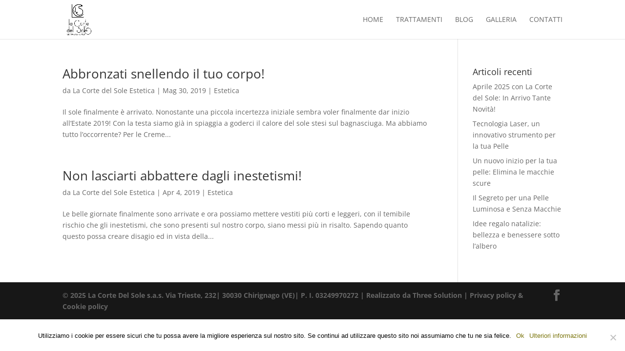

--- FILE ---
content_type: text/html; charset=utf-8
request_url: https://esteticalacortedelsole.it/tag/anticellulite/
body_size: 15939
content:
<!DOCTYPE html><html lang="it-IT"><head>
<meta charset="UTF-8">
<meta http-equiv="X-UA-Compatible" content="IE=edge">
<link rel="pingback" href="/xmlrpc.php">
<script>document.documentElement.className='js';</script>
<link rel="preconnect" href="https://fonts.gstatic.com" crossorigin=""><style id="et-divi-open-sans-inline-css">@font-face{font-family:'Open Sans';font-style:italic;font-weight:300;font-stretch:normal;font-display:swap;src:url(https://fonts.gstatic.com/s/opensans/v40/memQYaGs126MiZpBA-UFUIcVXSCEkx2cmqvXlWq8tWZ0Pw86hd0Rk5hkWV4exQ.ttf) format('truetype')}@font-face{font-family:'Open Sans';font-style:italic;font-weight:400;font-stretch:normal;font-display:swap;src:url(https://fonts.gstatic.com/s/opensans/v40/memQYaGs126MiZpBA-UFUIcVXSCEkx2cmqvXlWq8tWZ0Pw86hd0Rk8ZkWV4exQ.ttf) format('truetype')}@font-face{font-family:'Open Sans';font-style:italic;font-weight:600;font-stretch:normal;font-display:swap;src:url(https://fonts.gstatic.com/s/opensans/v40/memQYaGs126MiZpBA-UFUIcVXSCEkx2cmqvXlWq8tWZ0Pw86hd0RkxhjWV4exQ.ttf) format('truetype')}@font-face{font-family:'Open Sans';font-style:italic;font-weight:700;font-stretch:normal;font-display:swap;src:url(https://fonts.gstatic.com/s/opensans/v40/memQYaGs126MiZpBA-UFUIcVXSCEkx2cmqvXlWq8tWZ0Pw86hd0RkyFjWV4exQ.ttf) format('truetype')}@font-face{font-family:'Open Sans';font-style:italic;font-weight:800;font-stretch:normal;font-display:swap;src:url(https://fonts.gstatic.com/s/opensans/v40/memQYaGs126MiZpBA-UFUIcVXSCEkx2cmqvXlWq8tWZ0Pw86hd0Rk0ZjWV4exQ.ttf) format('truetype')}@font-face{font-family:'Open Sans';font-style:normal;font-weight:300;font-stretch:normal;font-display:swap;src:url(https://fonts.gstatic.com/s/opensans/v40/memSYaGs126MiZpBA-UvWbX2vVnXBbObj2OVZyOOSr4dVJWUgsiH0B4uaVc.ttf) format('truetype')}@font-face{font-family:'Open Sans';font-style:normal;font-weight:400;font-stretch:normal;font-display:swap;src:url(https://fonts.gstatic.com/s/opensans/v40/memSYaGs126MiZpBA-UvWbX2vVnXBbObj2OVZyOOSr4dVJWUgsjZ0B4uaVc.ttf) format('truetype')}@font-face{font-family:'Open Sans';font-style:normal;font-weight:600;font-stretch:normal;font-display:swap;src:url(https://fonts.gstatic.com/s/opensans/v40/memSYaGs126MiZpBA-UvWbX2vVnXBbObj2OVZyOOSr4dVJWUgsgH1x4uaVc.ttf) format('truetype')}@font-face{font-family:'Open Sans';font-style:normal;font-weight:700;font-stretch:normal;font-display:swap;src:url(https://fonts.gstatic.com/s/opensans/v40/memSYaGs126MiZpBA-UvWbX2vVnXBbObj2OVZyOOSr4dVJWUgsg-1x4uaVc.ttf) format('truetype')}@font-face{font-family:'Open Sans';font-style:normal;font-weight:800;font-stretch:normal;font-display:swap;src:url(https://fonts.gstatic.com/s/opensans/v40/memSYaGs126MiZpBA-UvWbX2vVnXBbObj2OVZyOOSr4dVJWUgshZ1x4uaVc.ttf) format('truetype')}@font-face{font-family:'Open Sans';font-style:italic;font-weight:300;font-stretch:normal;font-display:swap;src:url(https://fonts.gstatic.com/s/opensans/v40/memQYaGs126MiZpBA-UFUIcVXSCEkx2cmqvXlWq8tWZ0Pw86hd0Rk5hkWV4exg.woff) format('woff')}@font-face{font-family:'Open Sans';font-style:italic;font-weight:400;font-stretch:normal;font-display:swap;src:url(https://fonts.gstatic.com/s/opensans/v40/memQYaGs126MiZpBA-UFUIcVXSCEkx2cmqvXlWq8tWZ0Pw86hd0Rk8ZkWV4exg.woff) format('woff')}@font-face{font-family:'Open Sans';font-style:italic;font-weight:600;font-stretch:normal;font-display:swap;src:url(https://fonts.gstatic.com/s/opensans/v40/memQYaGs126MiZpBA-UFUIcVXSCEkx2cmqvXlWq8tWZ0Pw86hd0RkxhjWV4exg.woff) format('woff')}@font-face{font-family:'Open Sans';font-style:italic;font-weight:700;font-stretch:normal;font-display:swap;src:url(https://fonts.gstatic.com/s/opensans/v40/memQYaGs126MiZpBA-UFUIcVXSCEkx2cmqvXlWq8tWZ0Pw86hd0RkyFjWV4exg.woff) format('woff')}@font-face{font-family:'Open Sans';font-style:italic;font-weight:800;font-stretch:normal;font-display:swap;src:url(https://fonts.gstatic.com/s/opensans/v40/memQYaGs126MiZpBA-UFUIcVXSCEkx2cmqvXlWq8tWZ0Pw86hd0Rk0ZjWV4exg.woff) format('woff')}@font-face{font-family:'Open Sans';font-style:normal;font-weight:300;font-stretch:normal;font-display:swap;src:url(https://fonts.gstatic.com/s/opensans/v40/memSYaGs126MiZpBA-UvWbX2vVnXBbObj2OVZyOOSr4dVJWUgsiH0B4uaVQ.woff) format('woff')}@font-face{font-family:'Open Sans';font-style:normal;font-weight:400;font-stretch:normal;font-display:swap;src:url(https://fonts.gstatic.com/s/opensans/v40/memSYaGs126MiZpBA-UvWbX2vVnXBbObj2OVZyOOSr4dVJWUgsjZ0B4uaVQ.woff) format('woff')}@font-face{font-family:'Open Sans';font-style:normal;font-weight:600;font-stretch:normal;font-display:swap;src:url(https://fonts.gstatic.com/s/opensans/v40/memSYaGs126MiZpBA-UvWbX2vVnXBbObj2OVZyOOSr4dVJWUgsgH1x4uaVQ.woff) format('woff')}@font-face{font-family:'Open Sans';font-style:normal;font-weight:700;font-stretch:normal;font-display:swap;src:url(https://fonts.gstatic.com/s/opensans/v40/memSYaGs126MiZpBA-UvWbX2vVnXBbObj2OVZyOOSr4dVJWUgsg-1x4uaVQ.woff) format('woff')}@font-face{font-family:'Open Sans';font-style:normal;font-weight:800;font-stretch:normal;font-display:swap;src:url(https://fonts.gstatic.com/s/opensans/v40/memSYaGs126MiZpBA-UvWbX2vVnXBbObj2OVZyOOSr4dVJWUgshZ1x4uaVQ.woff) format('woff')}@font-face{font-family:'Open Sans';font-style:italic;font-weight:300;font-stretch:normal;font-display:swap;src:url(https://fonts.gstatic.com/s/opensans/v40/memQYaGs126MiZpBA-UFUIcVXSCEkx2cmqvXlWq8tWZ0Pw86hd0Rk5hkWV4ewA.woff2) format('woff2')}@font-face{font-family:'Open Sans';font-style:italic;font-weight:400;font-stretch:normal;font-display:swap;src:url(https://fonts.gstatic.com/s/opensans/v40/memQYaGs126MiZpBA-UFUIcVXSCEkx2cmqvXlWq8tWZ0Pw86hd0Rk8ZkWV4ewA.woff2) format('woff2')}@font-face{font-family:'Open Sans';font-style:italic;font-weight:600;font-stretch:normal;font-display:swap;src:url(https://fonts.gstatic.com/s/opensans/v40/memQYaGs126MiZpBA-UFUIcVXSCEkx2cmqvXlWq8tWZ0Pw86hd0RkxhjWV4ewA.woff2) format('woff2')}@font-face{font-family:'Open Sans';font-style:italic;font-weight:700;font-stretch:normal;font-display:swap;src:url(https://fonts.gstatic.com/s/opensans/v40/memQYaGs126MiZpBA-UFUIcVXSCEkx2cmqvXlWq8tWZ0Pw86hd0RkyFjWV4ewA.woff2) format('woff2')}@font-face{font-family:'Open Sans';font-style:italic;font-weight:800;font-stretch:normal;font-display:swap;src:url(https://fonts.gstatic.com/s/opensans/v40/memQYaGs126MiZpBA-UFUIcVXSCEkx2cmqvXlWq8tWZ0Pw86hd0Rk0ZjWV4ewA.woff2) format('woff2')}@font-face{font-family:'Open Sans';font-style:normal;font-weight:300;font-stretch:normal;font-display:swap;src:url(https://fonts.gstatic.com/s/opensans/v40/memSYaGs126MiZpBA-UvWbX2vVnXBbObj2OVZyOOSr4dVJWUgsiH0B4uaVI.woff2) format('woff2')}@font-face{font-family:'Open Sans';font-style:normal;font-weight:400;font-stretch:normal;font-display:swap;src:url(https://fonts.gstatic.com/s/opensans/v40/memSYaGs126MiZpBA-UvWbX2vVnXBbObj2OVZyOOSr4dVJWUgsjZ0B4uaVI.woff2) format('woff2')}@font-face{font-family:'Open Sans';font-style:normal;font-weight:600;font-stretch:normal;font-display:swap;src:url(https://fonts.gstatic.com/s/opensans/v40/memSYaGs126MiZpBA-UvWbX2vVnXBbObj2OVZyOOSr4dVJWUgsgH1x4uaVI.woff2) format('woff2')}@font-face{font-family:'Open Sans';font-style:normal;font-weight:700;font-stretch:normal;font-display:swap;src:url(https://fonts.gstatic.com/s/opensans/v40/memSYaGs126MiZpBA-UvWbX2vVnXBbObj2OVZyOOSr4dVJWUgsg-1x4uaVI.woff2) format('woff2')}@font-face{font-family:'Open Sans';font-style:normal;font-weight:800;font-stretch:normal;font-display:swap;src:url(https://fonts.gstatic.com/s/opensans/v40/memSYaGs126MiZpBA-UvWbX2vVnXBbObj2OVZyOOSr4dVJWUgshZ1x4uaVI.woff2) format('woff2')}</style><meta name="robots" content="index, follow, max-image-preview:large, max-snippet:-1, max-video-preview:-1">
<script>let jqueryParams=[],jQuery=function(r){return jqueryParams=[...jqueryParams,r],jQuery},$=function(r){return jqueryParams=[...jqueryParams,r],$};window.jQuery=jQuery,window.$=jQuery;let customHeadScripts=!1;jQuery.fn=jQuery.prototype={},$.fn=jQuery.prototype={},jQuery.noConflict=function(r){if(window.jQuery)return jQuery=window.jQuery,$=window.jQuery,customHeadScripts=!0,jQuery.noConflict},jQuery.ready=function(r){jqueryParams=[...jqueryParams,r]},$.ready=function(r){jqueryParams=[...jqueryParams,r]},jQuery.load=function(r){jqueryParams=[...jqueryParams,r]},$.load=function(r){jqueryParams=[...jqueryParams,r]},jQuery.fn.ready=function(r){jqueryParams=[...jqueryParams,r]},$.fn.ready=function(r){jqueryParams=[...jqueryParams,r]};</script>
<title>Anticellulite Archivi - La corte del sole Estetica</title>
<link rel="canonical" href="https://esteticalacortedelsole.it/tag/anticellulite/">
<meta property="og:locale" content="it_IT">
<meta property="og:type" content="article">
<meta property="og:title" content="Anticellulite Archivi - La corte del sole Estetica">
<meta property="og:url" content="https://esteticalacortedelsole.it/tag/anticellulite/">
<meta property="og:site_name" content="La corte del sole Estetica">
<meta name="twitter:card" content="summary_large_image">
<script type="application/javascript" id="pys-version-script">console.log('PixelYourSite Free version 10.1.3');</script>
<link rel="alternate" type="application/rss+xml" title="La corte del sole Estetica &#xBB; Feed" href="/feed/">
<link rel="alternate" type="application/rss+xml" title="La corte del sole Estetica &#xBB; Feed dei commenti" href="/comments/feed/">
<link rel="alternate" type="application/rss+xml" title="La corte del sole Estetica &#xBB; Anticellulite Feed del tag" href="/tag/anticellulite/feed/">
<meta content="Divi v.4.27.4" name="generator"><style id="wp-block-library-theme-inline-css">.wp-block-audio figcaption{color:#555;font-size:13px;text-align:center}.is-dark-theme .wp-block-audio figcaption{color:hsla(0,0%,100%,.65)}.wp-block-audio{margin:0 0 1em}.wp-block-code{border:1px solid #ccc;border-radius:4px;font-family:Menlo,Consolas,monaco,monospace;padding:.8em 1em}.wp-block-embed figcaption{color:#555;font-size:13px;text-align:center}.is-dark-theme .wp-block-embed figcaption{color:hsla(0,0%,100%,.65)}.wp-block-embed{margin:0 0 1em}.blocks-gallery-caption{color:#555;font-size:13px;text-align:center}.is-dark-theme .blocks-gallery-caption{color:hsla(0,0%,100%,.65)}.wp-block-image figcaption{color:#555;font-size:13px;text-align:center}.is-dark-theme .wp-block-image figcaption{color:hsla(0,0%,100%,.65)}.wp-block-image{margin:0 0 1em}.wp-block-pullquote{border-bottom:4px solid;border-top:4px solid;color:currentColor;margin-bottom:1.75em}.wp-block-pullquote cite,.wp-block-pullquote footer,.wp-block-pullquote__citation{color:currentColor;font-size:.8125em;font-style:normal;text-transform:uppercase}.wp-block-quote{border-left:.25em solid;margin:0 0 1.75em;padding-left:1em}.wp-block-quote cite,.wp-block-quote footer{color:currentColor;font-size:.8125em;font-style:normal;position:relative}.wp-block-quote.has-text-align-right{border-left:none;border-right:.25em solid;padding-left:0;padding-right:1em}.wp-block-quote.has-text-align-center{border:none;padding-left:0}.wp-block-quote.is-large,.wp-block-quote.is-style-large,.wp-block-quote.is-style-plain{border:none}.wp-block-search .wp-block-search__label{font-weight:700}.wp-block-search__button{border:1px solid #ccc;padding:.375em .625em}:where(.wp-block-group.has-background){padding:1.25em 2.375em}.wp-block-separator.has-css-opacity{opacity:.4}.wp-block-separator{border:none;border-bottom:2px solid;margin-left:auto;margin-right:auto}.wp-block-separator.has-alpha-channel-opacity{opacity:1}.wp-block-separator:not(.is-style-wide):not(.is-style-dots){width:100px}.wp-block-separator.has-background:not(.is-style-dots){border-bottom:none;height:1px}.wp-block-separator.has-background:not(.is-style-wide):not(.is-style-dots){height:2px}.wp-block-table{margin:0 0 1em}.wp-block-table td,.wp-block-table th{word-break:normal}.wp-block-table figcaption{color:#555;font-size:13px;text-align:center}.is-dark-theme .wp-block-table figcaption{color:hsla(0,0%,100%,.65)}.wp-block-video figcaption{color:#555;font-size:13px;text-align:center}.is-dark-theme .wp-block-video figcaption{color:hsla(0,0%,100%,.65)}.wp-block-video{margin:0 0 1em}.wp-block-template-part.has-background{margin-bottom:0;margin-top:0;padding:1.25em 2.375em}</style>
<style id="global-styles-inline-css">body{--wp--preset--color--black:#000;--wp--preset--color--cyan-bluish-gray:#abb8c3;--wp--preset--color--white:#fff;--wp--preset--color--pale-pink:#f78da7;--wp--preset--color--vivid-red:#cf2e2e;--wp--preset--color--luminous-vivid-orange:#ff6900;--wp--preset--color--luminous-vivid-amber:#fcb900;--wp--preset--color--light-green-cyan:#7bdcb5;--wp--preset--color--vivid-green-cyan:#00d084;--wp--preset--color--pale-cyan-blue:#8ed1fc;--wp--preset--color--vivid-cyan-blue:#0693e3;--wp--preset--color--vivid-purple:#9b51e0;--wp--preset--gradient--vivid-cyan-blue-to-vivid-purple:linear-gradient(135deg,rgba(6,147,227,1) 0%,#9b51e0 100%);--wp--preset--gradient--light-green-cyan-to-vivid-green-cyan:linear-gradient(135deg,#7adcb4 0%,#00d082 100%);--wp--preset--gradient--luminous-vivid-amber-to-luminous-vivid-orange:linear-gradient(135deg,rgba(252,185,0,1) 0%,rgba(255,105,0,1) 100%);--wp--preset--gradient--luminous-vivid-orange-to-vivid-red:linear-gradient(135deg,rgba(255,105,0,1) 0%,#cf2e2e 100%);--wp--preset--gradient--very-light-gray-to-cyan-bluish-gray:linear-gradient(135deg,#eee 0%,#a9b8c3 100%);--wp--preset--gradient--cool-to-warm-spectrum:linear-gradient(135deg,#4aeadc 0%,#9778d1 20%,#cf2aba 40%,#ee2c82 60%,#fb6962 80%,#fef84c 100%);--wp--preset--gradient--blush-light-purple:linear-gradient(135deg,#ffceec 0%,#9896f0 100%);--wp--preset--gradient--blush-bordeaux:linear-gradient(135deg,#fecda5 0%,#fe2d2d 50%,#6b003e 100%);--wp--preset--gradient--luminous-dusk:linear-gradient(135deg,#ffcb70 0%,#c751c0 50%,#4158d0 100%);--wp--preset--gradient--pale-ocean:linear-gradient(135deg,#fff5cb 0%,#b6e3d4 50%,#33a7b5 100%);--wp--preset--gradient--electric-grass:linear-gradient(135deg,#caf880 0%,#71ce7e 100%);--wp--preset--gradient--midnight:linear-gradient(135deg,#020381 0%,#2874fc 100%);--wp--preset--font-size--small:13px;--wp--preset--font-size--medium:20px;--wp--preset--font-size--large:36px;--wp--preset--font-size--x-large:42px;--wp--preset--spacing--20:.44rem;--wp--preset--spacing--30:.67rem;--wp--preset--spacing--40:1rem;--wp--preset--spacing--50:1.5rem;--wp--preset--spacing--60:2.25rem;--wp--preset--spacing--70:3.38rem;--wp--preset--spacing--80:5.06rem;--wp--preset--shadow--natural:6px 6px 9px rgba(0,0,0,.2);--wp--preset--shadow--deep:12px 12px 50px rgba(0,0,0,.4);--wp--preset--shadow--sharp:6px 6px 0 rgba(0,0,0,.2);--wp--preset--shadow--outlined:6px 6px 0 -3px rgba(255,255,255,1) , 6px 6px rgba(0,0,0,1);--wp--preset--shadow--crisp:6px 6px 0 rgba(0,0,0,1)}body{margin:0;--wp--style--global--content-size:823px;--wp--style--global--wide-size:1080px}.wp-site-blocks>.alignleft{float:left;margin-right:2em}.wp-site-blocks>.alignright{float:right;margin-left:2em}.wp-site-blocks>.aligncenter{justify-content:center;margin-left:auto;margin-right:auto}:where(.is-layout-flex){gap:.5em}:where(.is-layout-grid){gap:.5em}body .is-layout-flow>.alignleft{float:left;margin-inline-start:0;margin-inline-end:2em}body .is-layout-flow>.alignright{float:right;margin-inline-start:2em;margin-inline-end:0}body .is-layout-flow>.aligncenter{margin-left:auto!important;margin-right:auto!important}body .is-layout-constrained>.alignleft{float:left;margin-inline-start:0;margin-inline-end:2em}body .is-layout-constrained>.alignright{float:right;margin-inline-start:2em;margin-inline-end:0}body .is-layout-constrained>.aligncenter{margin-left:auto!important;margin-right:auto!important}body .is-layout-constrained > :where(:not(.alignleft):not(.alignright):not(.alignfull)){max-width:var(--wp--style--global--content-size);margin-left:auto!important;margin-right:auto!important}body .is-layout-constrained>.alignwide{max-width:var(--wp--style--global--wide-size)}body .is-layout-flex{display:flex}body .is-layout-flex{flex-wrap:wrap;align-items:center}body .is-layout-flex>*{margin:0}body .is-layout-grid{display:grid}body .is-layout-grid>*{margin:0}body{padding-top:0;padding-right:0;padding-bottom:0;padding-left:0}.wp-element-button,.wp-block-button__link{background-color:#32373c;border-width:0;color:#fff;font-family:inherit;font-size:inherit;line-height:inherit;padding: calc(0.667em + 2px) calc(1.333em + 2px);text-decoration:none}.has-black-color{color:var(--wp--preset--color--black)!important}.has-cyan-bluish-gray-color{color:var(--wp--preset--color--cyan-bluish-gray)!important}.has-white-color{color:var(--wp--preset--color--white)!important}.has-pale-pink-color{color:var(--wp--preset--color--pale-pink)!important}.has-vivid-red-color{color:var(--wp--preset--color--vivid-red)!important}.has-luminous-vivid-orange-color{color:var(--wp--preset--color--luminous-vivid-orange)!important}.has-luminous-vivid-amber-color{color:var(--wp--preset--color--luminous-vivid-amber)!important}.has-light-green-cyan-color{color:var(--wp--preset--color--light-green-cyan)!important}.has-vivid-green-cyan-color{color:var(--wp--preset--color--vivid-green-cyan)!important}.has-pale-cyan-blue-color{color:var(--wp--preset--color--pale-cyan-blue)!important}.has-vivid-cyan-blue-color{color:var(--wp--preset--color--vivid-cyan-blue)!important}.has-vivid-purple-color{color:var(--wp--preset--color--vivid-purple)!important}.has-black-background-color{background-color:var(--wp--preset--color--black)!important}.has-cyan-bluish-gray-background-color{background-color:var(--wp--preset--color--cyan-bluish-gray)!important}.has-white-background-color{background-color:var(--wp--preset--color--white)!important}.has-pale-pink-background-color{background-color:var(--wp--preset--color--pale-pink)!important}.has-vivid-red-background-color{background-color:var(--wp--preset--color--vivid-red)!important}.has-luminous-vivid-orange-background-color{background-color:var(--wp--preset--color--luminous-vivid-orange)!important}.has-luminous-vivid-amber-background-color{background-color:var(--wp--preset--color--luminous-vivid-amber)!important}.has-light-green-cyan-background-color{background-color:var(--wp--preset--color--light-green-cyan)!important}.has-vivid-green-cyan-background-color{background-color:var(--wp--preset--color--vivid-green-cyan)!important}.has-pale-cyan-blue-background-color{background-color:var(--wp--preset--color--pale-cyan-blue)!important}.has-vivid-cyan-blue-background-color{background-color:var(--wp--preset--color--vivid-cyan-blue)!important}.has-vivid-purple-background-color{background-color:var(--wp--preset--color--vivid-purple)!important}.has-black-border-color{border-color:var(--wp--preset--color--black)!important}.has-cyan-bluish-gray-border-color{border-color:var(--wp--preset--color--cyan-bluish-gray)!important}.has-white-border-color{border-color:var(--wp--preset--color--white)!important}.has-pale-pink-border-color{border-color:var(--wp--preset--color--pale-pink)!important}.has-vivid-red-border-color{border-color:var(--wp--preset--color--vivid-red)!important}.has-luminous-vivid-orange-border-color{border-color:var(--wp--preset--color--luminous-vivid-orange)!important}.has-luminous-vivid-amber-border-color{border-color:var(--wp--preset--color--luminous-vivid-amber)!important}.has-light-green-cyan-border-color{border-color:var(--wp--preset--color--light-green-cyan)!important}.has-vivid-green-cyan-border-color{border-color:var(--wp--preset--color--vivid-green-cyan)!important}.has-pale-cyan-blue-border-color{border-color:var(--wp--preset--color--pale-cyan-blue)!important}.has-vivid-cyan-blue-border-color{border-color:var(--wp--preset--color--vivid-cyan-blue)!important}.has-vivid-purple-border-color{border-color:var(--wp--preset--color--vivid-purple)!important}.has-vivid-cyan-blue-to-vivid-purple-gradient-background{background:var(--wp--preset--gradient--vivid-cyan-blue-to-vivid-purple)!important}.has-light-green-cyan-to-vivid-green-cyan-gradient-background{background:var(--wp--preset--gradient--light-green-cyan-to-vivid-green-cyan)!important}.has-luminous-vivid-amber-to-luminous-vivid-orange-gradient-background{background:var(--wp--preset--gradient--luminous-vivid-amber-to-luminous-vivid-orange)!important}.has-luminous-vivid-orange-to-vivid-red-gradient-background{background:var(--wp--preset--gradient--luminous-vivid-orange-to-vivid-red)!important}.has-very-light-gray-to-cyan-bluish-gray-gradient-background{background:var(--wp--preset--gradient--very-light-gray-to-cyan-bluish-gray)!important}.has-cool-to-warm-spectrum-gradient-background{background:var(--wp--preset--gradient--cool-to-warm-spectrum)!important}.has-blush-light-purple-gradient-background{background:var(--wp--preset--gradient--blush-light-purple)!important}.has-blush-bordeaux-gradient-background{background:var(--wp--preset--gradient--blush-bordeaux)!important}.has-luminous-dusk-gradient-background{background:var(--wp--preset--gradient--luminous-dusk)!important}.has-pale-ocean-gradient-background{background:var(--wp--preset--gradient--pale-ocean)!important}.has-electric-grass-gradient-background{background:var(--wp--preset--gradient--electric-grass)!important}.has-midnight-gradient-background{background:var(--wp--preset--gradient--midnight)!important}.has-small-font-size{font-size:var(--wp--preset--font-size--small)!important}.has-medium-font-size{font-size:var(--wp--preset--font-size--medium)!important}.has-large-font-size{font-size:var(--wp--preset--font-size--large)!important}.has-x-large-font-size{font-size:var(--wp--preset--font-size--x-large)!important}.wp-block-navigation a:where(:not(.wp-element-button)){color:inherit}:where(.wp-block-post-template.is-layout-flex){gap:1.25em}:where(.wp-block-post-template.is-layout-grid){gap:1.25em}:where(.wp-block-columns.is-layout-flex){gap:2em}:where(.wp-block-columns.is-layout-grid){gap:2em}.wp-block-pullquote{font-size:1.5em;line-height:1.6}</style>
<link rel="stylesheet" id="cookie-notice-front-css" href="/wp-content/plugins/cookie-notice/css/front.min.css" type="text/css" media="all">
<link rel="stylesheet" id="hardypress_search-css" href="/wp-content/plugins/hardypress/search.css" type="text/css" media="all">
<link rel="stylesheet" id="et-shortcodes-css-css" href="/wp-content/themes/Divi/epanel/shortcodes/css/shortcodes-legacy.css" type="text/css" media="all">
<link rel="stylesheet" id="et-shortcodes-responsive-css-css" href="/wp-content/themes/Divi/epanel/shortcodes/css/shortcodes_responsive.css" type="text/css" media="all">
<link rel="stylesheet" id="popup-maker-site-css" href="/hp-rewrite/ed8ca10b683f82a27fbfd265b5924dfa" type="text/css" media="all">
<link rel="stylesheet" id="divi-style-pum-css" href="/wp-content/themes/Divi/style-static.min.css" type="text/css" media="all">
<script id="cookie-notice-front-js-before">//<![CDATA[
var cnArgs={"ajaxUrl":"https://esteticalacortedelsole.it\/wp-admin\/admin-ajax.php","nonce":"7f55537fb6","hideEffect":"fade","position":"bottom","onScroll":false,"onScrollOffset":100,"onClick":false,"cookieName":"cookie_notice_accepted","cookieTime":2592000,"cookieTimeRejected":2592000,"globalCookie":false,"redirection":false,"cache":false,"revokeCookies":false,"revokeCookiesOpt":"automatic"};
//]]></script>
<script src="/wp-content/plugins/cookie-notice/js/front.min.js" id="cookie-notice-front-js"></script>
<script src="/wp-includes/js/jquery/jquery.min.js" id="jquery-core-js"></script>
<script src="/wp-includes/js/jquery/jquery-migrate.min.js" id="jquery-migrate-js"></script>
<script id="jquery-js-after">//<![CDATA[
jqueryParams.length&&$.each(jqueryParams,function(e,r){if("function"==typeof r){var n=String(r);n.replace("$","jQuery");var a=new Function("return "+n)();$(document).ready(a)}});
//]]></script>
<script src="/wp-content/plugins/pixelyoursite/dist/scripts/jquery.bind-first-0.2.3.min.js" id="jquery-bind-first-js"></script>
<script src="/wp-content/plugins/pixelyoursite/dist/scripts/js.cookie-2.1.3.min.js" id="js-cookie-pys-js"></script>
<script src="/wp-content/plugins/pixelyoursite/dist/scripts/tld.min.js" id="js-tld-js"></script>
<script id="pys-js-extra">//<![CDATA[
var pysOptions={"staticEvents":[],"dynamicEvents":[],"triggerEvents":[],"triggerEventTypes":[],"debug":"","siteUrl":"https://esteticalacortedelsole.it","ajaxUrl":"https://esteticalacortedelsole.it\/wp-admin\/admin-ajax.php","ajax_event":"8bd46beb2e","enable_remove_download_url_param":"1","cookie_duration":"7","last_visit_duration":"60","enable_success_send_form":"","ajaxForServerEvent":"1","ajaxForServerStaticEvent":"1","send_external_id":"1","external_id_expire":"180","track_cookie_for_subdomains":"1","google_consent_mode":"1","gdpr":{"ajax_enabled":false,"all_disabled_by_api":false,"facebook_disabled_by_api":false,"analytics_disabled_by_api":false,"google_ads_disabled_by_api":false,"pinterest_disabled_by_api":false,"bing_disabled_by_api":false,"externalID_disabled_by_api":false,"facebook_prior_consent_enabled":true,"analytics_prior_consent_enabled":true,"google_ads_prior_consent_enabled":null,"pinterest_prior_consent_enabled":true,"bing_prior_consent_enabled":true,"cookiebot_integration_enabled":false,"cookiebot_facebook_consent_category":"marketing","cookiebot_analytics_consent_category":"statistics","cookiebot_tiktok_consent_category":"marketing","cookiebot_google_ads_consent_category":null,"cookiebot_pinterest_consent_category":"marketing","cookiebot_bing_consent_category":"marketing","consent_magic_integration_enabled":false,"real_cookie_banner_integration_enabled":false,"cookie_notice_integration_enabled":false,"cookie_law_info_integration_enabled":false,"analytics_storage":{"enabled":true,"value":"granted","filter":false},"ad_storage":{"enabled":true,"value":"granted","filter":false},"ad_user_data":{"enabled":true,"value":"granted","filter":false},"ad_personalization":{"enabled":true,"value":"granted","filter":false}},"cookie":{"disabled_all_cookie":false,"disabled_start_session_cookie":false,"disabled_advanced_form_data_cookie":false,"disabled_landing_page_cookie":false,"disabled_first_visit_cookie":false,"disabled_trafficsource_cookie":false,"disabled_utmTerms_cookie":false,"disabled_utmId_cookie":false},"tracking_analytics":{"TrafficSource":"direct","TrafficLanding":"undefined","TrafficUtms":[],"TrafficUtmsId":[]},"GATags":{"ga_datalayer_type":"default","ga_datalayer_name":"dataLayerPYS"},"woo":{"enabled":false},"edd":{"enabled":false},"cache_bypass":"1744367973"};
//]]></script>
<script src="/wp-content/plugins/pixelyoursite/dist/scripts/public.js" id="pys-js"></script>
<script id="et-shortcodes-js-js-extra">//<![CDATA[
var et_shortcodes_strings={"previous":"Precedente","next":"Avanti"};var et_shortcodes_strings={"previous":"Precedente","next":"Avanti"};var et_shortcodes_strings={"previous":"Precedente","next":"Avanti"};var et_shortcodes_strings={"previous":"Precedente","next":"Avanti"};var et_shortcodes_strings={"previous":"Precedente","next":"Avanti"};var et_shortcodes_strings={"previous":"Precedente","next":"Avanti"};var et_shortcodes_strings={"previous":"Precedente","next":"Avanti"};var et_shortcodes_strings={"previous":"Precedente","next":"Avanti"};var et_shortcodes_strings={"previous":"Precedente","next":"Avanti"};var et_shortcodes_strings={"previous":"Precedente","next":"Avanti"};var et_shortcodes_strings={"previous":"Precedente","next":"Avanti"};var et_shortcodes_strings={"previous":"Precedente","next":"Avanti"};var et_shortcodes_strings={"previous":"Precedente","next":"Avanti"};var et_shortcodes_strings={"previous":"Precedente","next":"Avanti"};var et_shortcodes_strings={"previous":"Precedente","next":"Avanti"};var et_shortcodes_strings={"previous":"Precedente","next":"Avanti"};var et_shortcodes_strings={"previous":"Precedente","next":"Avanti"};var et_shortcodes_strings={"previous":"Precedente","next":"Avanti"};var et_shortcodes_strings={"previous":"Precedente","next":"Avanti"};var et_shortcodes_strings={"previous":"Precedente","next":"Avanti"};var et_shortcodes_strings={"previous":"Precedente","next":"Avanti"};var et_shortcodes_strings={"previous":"Precedente","next":"Avanti"};var et_shortcodes_strings={"previous":"Precedente","next":"Avanti"};var et_shortcodes_strings={"previous":"Precedente","next":"Avanti"};var et_shortcodes_strings={"previous":"Precedente","next":"Avanti"};var et_shortcodes_strings={"previous":"Precedente","next":"Avanti"};var et_shortcodes_strings={"previous":"Precedente","next":"Avanti"};var et_shortcodes_strings={"previous":"Precedente","next":"Avanti"};var et_shortcodes_strings={"previous":"Precedente","next":"Avanti"};var et_shortcodes_strings={"previous":"Precedente","next":"Avanti"};var et_shortcodes_strings={"previous":"Precedente","next":"Avanti"};var et_shortcodes_strings={"previous":"Precedente","next":"Avanti"};var et_shortcodes_strings={"previous":"Precedente","next":"Avanti"};var et_shortcodes_strings={"previous":"Precedente","next":"Avanti"};var et_shortcodes_strings={"previous":"Precedente","next":"Avanti"};var et_shortcodes_strings={"previous":"Precedente","next":"Avanti"};var et_shortcodes_strings={"previous":"Precedente","next":"Avanti"};var et_shortcodes_strings={"previous":"Precedente","next":"Avanti"};var et_shortcodes_strings={"previous":"Precedente","next":"Avanti"};var et_shortcodes_strings={"previous":"Precedente","next":"Avanti"};var et_shortcodes_strings={"previous":"Precedente","next":"Avanti"};var et_shortcodes_strings={"previous":"Precedente","next":"Avanti"};var et_shortcodes_strings={"previous":"Precedente","next":"Avanti"};var et_shortcodes_strings={"previous":"Precedente","next":"Avanti"};var et_shortcodes_strings={"previous":"Precedente","next":"Avanti"};var et_shortcodes_strings={"previous":"Precedente","next":"Avanti"};var et_shortcodes_strings={"previous":"Precedente","next":"Avanti"};var et_shortcodes_strings={"previous":"Precedente","next":"Avanti"};var et_shortcodes_strings={"previous":"Precedente","next":"Avanti"};var et_shortcodes_strings={"previous":"Precedente","next":"Avanti"};var et_shortcodes_strings={"previous":"Precedente","next":"Avanti"};var et_shortcodes_strings={"previous":"Precedente","next":"Avanti"};var et_shortcodes_strings={"previous":"Precedente","next":"Avanti"};var et_shortcodes_strings={"previous":"Precedente","next":"Avanti"};var et_shortcodes_strings={"previous":"Precedente","next":"Avanti"};var et_shortcodes_strings={"previous":"Precedente","next":"Avanti"};var et_shortcodes_strings={"previous":"Precedente","next":"Avanti"};var et_shortcodes_strings={"previous":"Precedente","next":"Avanti"};var et_shortcodes_strings={"previous":"Precedente","next":"Avanti"};var et_shortcodes_strings={"previous":"Precedente","next":"Avanti"};var et_shortcodes_strings={"previous":"Precedente","next":"Avanti"};var et_shortcodes_strings={"previous":"Precedente","next":"Avanti"};var et_shortcodes_strings={"previous":"Precedente","next":"Avanti"};var et_shortcodes_strings={"previous":"Precedente","next":"Avanti"};var et_shortcodes_strings={"previous":"Precedente","next":"Avanti"};var et_shortcodes_strings={"previous":"Precedente","next":"Avanti"};var et_shortcodes_strings={"previous":"Precedente","next":"Avanti"};var et_shortcodes_strings={"previous":"Precedente","next":"Avanti"};var et_shortcodes_strings={"previous":"Precedente","next":"Avanti"};var et_shortcodes_strings={"previous":"Precedente","next":"Avanti"};var et_shortcodes_strings={"previous":"Precedente","next":"Avanti"};var et_shortcodes_strings={"previous":"Precedente","next":"Avanti"};var et_shortcodes_strings={"previous":"Precedente","next":"Avanti"};var et_shortcodes_strings={"previous":"Precedente","next":"Avanti"};var et_shortcodes_strings={"previous":"Precedente","next":"Avanti"};var et_shortcodes_strings={"previous":"Precedente","next":"Avanti"};var et_shortcodes_strings={"previous":"Precedente","next":"Avanti"};var et_shortcodes_strings={"previous":"Precedente","next":"Avanti"};
//]]></script>
<script src="/wp-content/themes/Divi/epanel/shortcodes/js/et_shortcodes_frontend.js" id="et-shortcodes-js-js"></script>
<link rel="https://api.w.org/" href="https://api.hardypress.com/wordpress/5a99fd4dabe9b9462bb8ffb91a9c83c5873ec36c/"><link rel="alternate" type="application/json" href="https://api.hardypress.com/wordpress/5a99fd4dabe9b9462bb8ffb91a9c83c5873ec36c/wp/v2/tags/26"><link rel="EditURI" type="application/rsd+xml" title="RSD" href="/hp-rewrite/7c56d58e3157d6c4707d80d00f514bb1">
<meta name="generator" content="WordPress 6.4.5">
<script type="application/ld+json">{"@context":"https:\/\/schema.org\/","@type":"CollectionPage","headline":"Anticellulite Tag","description":"","url":"https://esteticalacortedelsole.it\/tag\/anticellulite\/","sameAs":[],"hasPart":["",""]}</script>
<meta name="viewport" content="width=device-width, initial-scale=1.0, maximum-scale=1.0, user-scalable=0"><script type="application/javascript" id="pys-config-warning-script">console.warn('PixelYourSite: no pixel configured.');</script>
<link rel="icon" href="/wp-content/uploads/2020/05/cropped-logo-ok_nero-32x32.png" sizes="32x32">
<link rel="icon" href="/wp-content/uploads/2020/05/cropped-logo-ok_nero-192x192.png" sizes="192x192">
<link rel="apple-touch-icon" href="/wp-content/uploads/2020/05/cropped-logo-ok_nero-180x180.png">
<meta name="msapplication-TileImage" content="https://esteticalacortedelsole.it/wp-content/uploads/2020/05/cropped-logo-ok_nero-270x270.png">
<link rel="stylesheet" id="et-divi-customizer-global-cached-inline-styles" href="/hp-rewrite/2d025c4c1b4488e777e08aa8b0d34d68"></head>
<body data-hardypress="1" class="archive tag tag-anticellulite tag-26 cookies-not-set et_pb_button_helper_class et_fixed_nav et_show_nav et_primary_nav_dropdown_animation_fade et_secondary_nav_dropdown_animation_fade et_header_style_left et_pb_footer_columns4 et_cover_background et_pb_gutter et_pb_gutters3 et_pb_pagebuilder_layout et_smooth_scroll et_right_sidebar et_divi_theme et-db">
<div id="page-container">
<header id="main-header" data-height-onload="66">
<div class="container clearfix et_menu_container">
<div class="logo_container">
<span class="logo_helper"></span>
<a href="/">
<img src="/wp-content/uploads/2020/05/logo-ok_nero.png" width="785" height="875" alt="La corte del sole Estetica" id="logo" data-height-percentage="84">
</a>
</div>
<div id="et-top-navigation" data-height="66" data-fixed-height="40">
<nav id="top-menu-nav">
<ul id="top-menu" class="nav"><li id="menu-item-30974" class="menu-item menu-item-type-post_type menu-item-object-page menu-item-home menu-item-30974"><a href="/">Home</a></li>
<li id="menu-item-31096" class="menu-item menu-item-type-custom menu-item-object-custom menu-item-31096"><a href="/trattamenti/#trattamenti">Trattamenti</a></li>
<li id="menu-item-31457" class="menu-item menu-item-type-custom menu-item-object-custom menu-item-home menu-item-31457"><a href="/#blog">Blog</a></li>
<li id="menu-item-31980" class="menu-item menu-item-type-custom menu-item-object-custom menu-item-31980"><a href="/trattamenti/#galleria">Galleria</a></li>
<li id="menu-item-31097" class="menu-item menu-item-type-custom menu-item-object-custom menu-item-home menu-item-31097"><a href="/#contatti">Contatti</a></li>
</ul>	</nav>
<div id="et_mobile_nav_menu">
<div class="mobile_nav closed">
<span class="select_page">Seleziona una pagina</span>
<span class="mobile_menu_bar mobile_menu_bar_toggle"></span>
</div>
</div>	</div>
</div>
</header>
<div id="et-main-area">
<div id="main-content">
<div class="container">
<div id="content-area" class="clearfix">
<div id="left-area">
<article id="post-31521" class="et_pb_post post-31521 post type-post status-publish format-standard hentry category-estetica tag-anticellulite tag-cellulite tag-estate tag-la-corte-del-sole tag-pelle-idratata tag-promozione tag-prova-costume tag-sconto tag-trattamento-rimodellante">
<h2 class="entry-title"><a href="/2019/05/30/histan-trattamento-snellente/">Abbronzati snellendo il tuo corpo!</a></h2>
<p class="post-meta"> da <span class="author vcard"><a href="/author/frqre/" title="Post di La Corte del Sole Estetica" rel="author">La Corte del Sole Estetica</a></span> | <span class="published">Mag 30, 2019</span> | <a href="/category/estetica/" rel="category tag">Estetica</a></p>Il sole finalmente &#xE8; arrivato. Nonostante una piccola incertezza iniziale sembra voler finalmente dar inizio all&#x2019;Estate 2019! Con la testa siamo gi&#xE0; in spiaggia a goderci il calore del sole stesi sul bagnasciuga. Ma abbiamo tutto l&#x2019;occorrente? Per le Creme...
</article>
<article id="post-31468" class="et_pb_post post-31468 post type-post status-publish format-standard hentry category-estetica tag-anticellulite tag-chirignago tag-ingredienti-marini-e-termali tag-la-corte-del-sole tag-promozione tag-reset-dermocosmetico tag-trattamento-rimodellante tag-venezia">
<h2 class="entry-title"><a href="/2019/04/04/non-lasciarti-abbattere-dagli-inestetismi/">Non lasciarti abbattere dagli inestetismi!</a></h2>
<p class="post-meta"> da <span class="author vcard"><a href="/author/frqre/" title="Post di La Corte del Sole Estetica" rel="author">La Corte del Sole Estetica</a></span> | <span class="published">Apr 4, 2019</span> | <a href="/category/estetica/" rel="category tag">Estetica</a></p>Le belle giornate finalmente sono arrivate e ora possiamo mettere vestiti pi&#xF9; corti e leggeri, con il temibile rischio che gli inestetismi, che sono presenti sul nostro corpo, siano messi pi&#xF9; in risalto. Sapendo quanto questo possa creare disagio ed in vista della...
</article>
<div class="pagination clearfix">
<div class="alignleft"></div>
<div class="alignright"></div>
</div>	</div>
<div id="sidebar">
<div id="recent-posts-2" class="et_pb_widget widget_recent_entries">
<h4 class="widgettitle">Articoli recenti</h4>
<ul>
<li>
<a href="/2025/04/10/aprile-2025-con-la-corte-del-sole-in-arrivo-tante-novita/">Aprile 2025 con La Corte del Sole: In Arrivo Tante Novit&#xE0;!</a>
</li>
<li>
<a href="/2025/03/11/tecnologia-laser-un-innovativo-strumento-per-la-tua-pelle/">Tecnologia Laser, un innovativo strumento per la tua Pelle</a>
</li>
<li>
<a href="/2025/02/13/un-nuovo-inizio-per-la-tua-pelle-elimina-le-macchie-scure/">Un nuovo inizio per la tua pelle: Elimina le macchie scure</a>
</li>
<li>
<a href="/2025/01/07/il-segreto-per-una-pelle-luminosa-e-senza-macchie/">Il Segreto per una Pelle Luminosa e Senza Macchie</a>
</li>
<li>
<a href="/2024/12/06/idee-regalo-natalizie-bellezza-e-benessere-sotto-lalbero/">Idee regalo natalizie: bellezza e benessere sotto l&#x2019;albero</a>
</li>
</ul>
</div>	</div>
</div>
</div>
</div>
<span class="et_pb_scroll_top et-pb-icon"></span>
<footer id="main-footer">
<div id="footer-bottom">
<div class="container clearfix">
<ul class="et-social-icons">
<li class="et-social-icon et-social-facebook">
<a href="https://www.facebook.com/esteticalacortedelsole/?ref=br_rs" class="icon">
<span>Facebook</span>
</a>
</li>
</ul><div id="footer-info">&#xA9; 2025 La Corte Del Sole s.a.s. Via Trieste, 232| 30030 Chirignago (VE)| P. I. 03249970272 | Realizzato da <a href="http://www.threesolution.it">Three Solution</a> | <a href="/privacy-policy/"> Privacy policy</a> &amp; <a href="/cookie-policy/"> Cookie policy</a></div>	</div>
</div>
</footer>
</div>
</div>
<div id="pum-31002" role="dialog" aria-modal="false" class="pum pum-overlay pum-theme-74 pum-theme-lightbox popmake-overlay pum-click-to-close click_open" data-popmake="{&quot;id&quot;:31002,&quot;slug&quot;:&quot;viso&quot;,&quot;theme_id&quot;:74,&quot;cookies&quot;:[],&quot;triggers&quot;:[{&quot;type&quot;:&quot;click_open&quot;,&quot;settings&quot;:{&quot;extra_selectors&quot;:&quot;&quot;,&quot;cookie_name&quot;:null}}],&quot;mobile_disabled&quot;:null,&quot;tablet_disabled&quot;:null,&quot;meta&quot;:{&quot;display&quot;:{&quot;responsive_min_width&quot;:&quot;0%&quot;,&quot;responsive_max_width&quot;:&quot;100%&quot;,&quot;stackable&quot;:false,&quot;overlay_disabled&quot;:false,&quot;scrollable_content&quot;:false,&quot;disable_reposition&quot;:false,&quot;size&quot;:&quot;medium&quot;,&quot;responsive_min_width_unit&quot;:false,&quot;responsive_max_width_unit&quot;:false,&quot;custom_width&quot;:&quot;640px&quot;,&quot;custom_width_unit&quot;:false,&quot;custom_height&quot;:&quot;380px&quot;,&quot;custom_height_unit&quot;:false,&quot;custom_height_auto&quot;:false,&quot;location&quot;:&quot;center top&quot;,&quot;position_from_trigger&quot;:false,&quot;position_top&quot;:&quot;100&quot;,&quot;position_left&quot;:&quot;Before you can receive product updates, you must first authenticate your Elegant Themes subscription. To do this, you need to enter both your Elegant Themes Username and your Elegant Themes API Key into the Updates Tab in your theme and plugin settings. To locate your API Key, log in to your Elegant Themes account and navigate to the Account &gt; API Key page. Learn more here. If you still get this message, please make sure that your Username and API Key have been entered correctly&quot;,&quot;position_bottom&quot;:&quot;Before you can receive product updates, you must first authenticate your Elegant Themes subscription. To do this, you need to enter both your Elegant Themes Username and your Elegant Themes API Key into the Updates Tab in your theme and plugin settings. To locate your API Key, log in to your Elegant Themes account and navigate to the Account &gt; API Key page. Learn more here. If you still get this message, please make sure that your Username and API Key have been entered correctly&quot;,&quot;position_right&quot;:&quot;Before you can receive product updates, you must first authenticate your Elegant Themes subscription. To do this, you need to enter both your Elegant Themes Username and your Elegant Themes API Key into the Updates Tab in your theme and plugin settings. To locate your API Key, log in to your Elegant Themes account and navigate to the Account &gt; API Key page. Learn more here. If you still get this message, please make sure that your Username and API Key have been entered correctly&quot;,&quot;position_fixed&quot;:false,&quot;animation_type&quot;:&quot;fade&quot;,&quot;animation_speed&quot;:&quot;350&quot;,&quot;animation_origin&quot;:&quot;center top&quot;,&quot;overlay_zindex&quot;:false,&quot;zindex&quot;:&quot;1999999999&quot;},&quot;close&quot;:{&quot;text&quot;:&quot;&quot;,&quot;button_delay&quot;:&quot;0&quot;,&quot;overlay_click&quot;:&quot;1&quot;,&quot;esc_press&quot;:false,&quot;f4_press&quot;:false},&quot;click_open&quot;:[]}}">
<div id="popmake-31002" class="pum-container popmake theme-74 pum-responsive pum-responsive-medium responsive size-medium">
<div class="pum-content popmake-content" tabindex="0">
<h3><strong>Pulizia del Viso</strong></h3>
<p>Si tratta di un servizio essenziale per la pulizia del viso, le cui <strong>fasi</strong> possono vanno dalla <strong>detersione</strong> accurata, all&#x2019;applicazione di un <strong><em>peeling</em></strong>, alla <strong>vaporizzazione </strong>per facilitare l&#x2019;estrazione manuale delle impurit&#xE0; e dei comedoni. Infine si applica una di <strong>crema specifica </strong>adatta al tipo di pelle.</p>
<p>
La durata &#xE8; di circa <strong>75 minuti</strong></p>
<p><a href="http://www.aphrodinet.com/verifica-disponibilita?id_product=36&amp;ids=23" class="small-button smallsilver" target="_blank">Prenota on Line</a> oppure <a href="tel:%200415442220" class="small-button smallsilver" target="_blank">chiama 0415442220</a></p>
<h3>&#xA0;</h3>
<h3>&#xA0;</h3>
<h3><strong>Ringiovanimento Viso Alle Cellule Staminali Vegetali</strong></h3>
<p>Il Trattamento Viso alle cellule staminali vegetali &#xE8; stato studiato per ridurre in maniera sensibile inestetismi del viso anche molto evidenti, come le rughe di espressione, la perdita di tonicit&#xE0; ed elasticit&#xE0; cutanea, le macchie scure e la disomogeneit&#xE0; della carnagione.</p>
<p>La durata &#xE8; di circa<strong> 75 minuti</strong></p>
<p><a href="http://www.aphrodinet.com/verifica-disponibilita?id_product=43&amp;ids=23" class="small-button smallsilver" target="_blank">Prenota on Line</a> oppure <a href="tel:%200415442220" class="small-button smallsilver" target="_blank">chiama 0415442220</a></p>
<p>&#xA0;</p>
<p>&#xA0;</p>
<h3><strong>Trattamento Viso Pelli Sensibili/Reattive</strong></h3>
<p>Il TRATTAMENTO VISO PER PELLI SENSIBILI &#xE8; dedicato a pelli eccessivamente reattive. <br>
Questo trattamento calma, idrata e protegge dagli arrossamenti, <strong>couperose e fragilit&#xE0; capillare</strong>.</p>
<p>I principi attivi usati leniscono irritazioni e donano una deliziosa sensazione di freschezza.</p>
<p>La durata &#xE8; di circa<strong> 60 minuti</strong></p>
<p><a href="http://www.aphrodinet.com/verifica-disponibilita?id_product=78&amp;ids=23" class="small-button smallsilver" target="_blank">Prenota on Line</a> oppure <a href="tel:%200415442220" class="small-button smallsilver" target="_blank">chiama 0415442220</a></p>
</div>
<button type="button" class="pum-close popmake-close" aria-label="Chiudi">
</button>
</div>
</div>
<div id="pum-31134" role="dialog" aria-modal="false" class="pum pum-overlay pum-theme-30860 pum-theme-lightbox-2 popmake-overlay pum-click-to-close click_open" data-popmake="{&quot;id&quot;:31134,&quot;slug&quot;:&quot;buoni-regalo&quot;,&quot;theme_id&quot;:30860,&quot;cookies&quot;:[],&quot;triggers&quot;:[{&quot;type&quot;:&quot;click_open&quot;,&quot;settings&quot;:{&quot;extra_selectors&quot;:&quot;&quot;,&quot;cookie_name&quot;:null}}],&quot;mobile_disabled&quot;:null,&quot;tablet_disabled&quot;:null,&quot;meta&quot;:{&quot;display&quot;:{&quot;responsive_min_width&quot;:false,&quot;responsive_max_width&quot;:false,&quot;stackable&quot;:false,&quot;overlay_disabled&quot;:false,&quot;scrollable_content&quot;:false,&quot;disable_reposition&quot;:false,&quot;size&quot;:&quot;medium&quot;,&quot;responsive_min_width_unit&quot;:&quot;px&quot;,&quot;responsive_max_width_unit&quot;:&quot;px&quot;,&quot;custom_width&quot;:&quot;640px&quot;,&quot;custom_width_unit&quot;:false,&quot;custom_height&quot;:&quot;380px&quot;,&quot;custom_height_unit&quot;:false,&quot;custom_height_auto&quot;:false,&quot;location&quot;:&quot;center top&quot;,&quot;position_from_trigger&quot;:false,&quot;position_top&quot;:&quot;100&quot;,&quot;position_left&quot;:&quot;&lt;em&gt;Before you can receive product updates, you must first authenticate your Elegant Themes subscription. To do this, you need to enter both your Elegant Themes Username and your Elegant Themes API Key into the Updates Tab in your theme and plugin settings. To locate your API Key, &lt;a href=\&quot;https:\/\/www.elegantthemes.com\/members-area\/api-key.php\&quot; target=\&quot;_blank\&quot;&gt;log in&lt;\/a&gt; to your Elegant Themes account and navigate to the &lt;strong&gt;Account &gt; API Key&lt;\/strong&gt; page. &lt;a href=\&quot;http:\/\/www.elegantthemes.com\/gallery\/divi\/documentation\/update\/\&quot; target=\&quot;_blank\&quot;&gt;Learn more here&lt;\/a&gt;&lt;\/em&gt;. If you still get this message, please make sure that your Username and API Key have been entered correctly&quot;,&quot;position_bottom&quot;:&quot;&lt;em&gt;Before you can receive product updates, you must first authenticate your Elegant Themes subscription. To do this, you need to enter both your Elegant Themes Username and your Elegant Themes API Key into the Updates Tab in your theme and plugin settings. To locate your API Key, &lt;a href=\&quot;https:\/\/www.elegantthemes.com\/members-area\/api-key.php\&quot; target=\&quot;_blank\&quot;&gt;log in&lt;\/a&gt; to your Elegant Themes account and navigate to the &lt;strong&gt;Account &gt; API Key&lt;\/strong&gt; page. &lt;a href=\&quot;http:\/\/www.elegantthemes.com\/gallery\/divi\/documentation\/update\/\&quot; target=\&quot;_blank\&quot;&gt;Learn more here&lt;\/a&gt;&lt;\/em&gt;. If you still get this message, please make sure that your Username and API Key have been entered correctly&quot;,&quot;position_right&quot;:&quot;&lt;em&gt;Before you can receive product updates, you must first authenticate your Elegant Themes subscription. To do this, you need to enter both your Elegant Themes Username and your Elegant Themes API Key into the Updates Tab in your theme and plugin settings. To locate your API Key, &lt;a href=\&quot;https:\/\/www.elegantthemes.com\/members-area\/api-key.php\&quot; target=\&quot;_blank\&quot;&gt;log in&lt;\/a&gt; to your Elegant Themes account and navigate to the &lt;strong&gt;Account &gt; API Key&lt;\/strong&gt; page. &lt;a href=\&quot;http:\/\/www.elegantthemes.com\/gallery\/divi\/documentation\/update\/\&quot; target=\&quot;_blank\&quot;&gt;Learn more here&lt;\/a&gt;&lt;\/em&gt;. If you still get this message, please make sure that your Username and API Key have been entered correctly&quot;,&quot;position_fixed&quot;:false,&quot;animation_type&quot;:&quot;fade&quot;,&quot;animation_speed&quot;:&quot;350&quot;,&quot;animation_origin&quot;:&quot;center top&quot;,&quot;overlay_zindex&quot;:&quot;1999999998&quot;,&quot;zindex&quot;:&quot;1999999999&quot;},&quot;close&quot;:{&quot;text&quot;:&quot;&quot;,&quot;button_delay&quot;:&quot;0&quot;,&quot;overlay_click&quot;:&quot;true&quot;,&quot;esc_press&quot;:false,&quot;f4_press&quot;:false},&quot;click_open&quot;:[]}}">
<div id="popmake-31134" class="pum-container popmake theme-30860 pum-responsive pum-responsive-medium responsive size-medium">
<div class="pum-content popmake-content" tabindex="0">
<p>&#xA0;</p>
<p>Ops!!! Al momento non ci sono buoni regalo attivi.</p>
<p>Se vuoi guarda le nostre <a href="http://www.aphrodinet.com/saloni-di-bellezza/mestre/la-corte-del-sole-chirignago/offerte">promozioni</a>.</p>
</div>
<button type="button" class="pum-close popmake-close" aria-label="Chiudi">
</button>
</div>
</div>
<div id="pum-31033" role="dialog" aria-modal="false" class="pum pum-overlay pum-theme-74 pum-theme-lightbox popmake-overlay pum-click-to-close click_open" data-popmake="{&quot;id&quot;:31033,&quot;slug&quot;:&quot;pasta-di-zucchero-e-laser&quot;,&quot;theme_id&quot;:74,&quot;cookies&quot;:[],&quot;triggers&quot;:[{&quot;type&quot;:&quot;click_open&quot;,&quot;settings&quot;:{&quot;extra_selectors&quot;:&quot;&quot;,&quot;cookie_name&quot;:null}}],&quot;mobile_disabled&quot;:null,&quot;tablet_disabled&quot;:null,&quot;meta&quot;:{&quot;display&quot;:{&quot;responsive_min_width&quot;:false,&quot;responsive_max_width&quot;:false,&quot;stackable&quot;:false,&quot;overlay_disabled&quot;:false,&quot;scrollable_content&quot;:false,&quot;disable_reposition&quot;:false,&quot;size&quot;:&quot;medium&quot;,&quot;responsive_min_width_unit&quot;:&quot;px&quot;,&quot;responsive_max_width_unit&quot;:&quot;px&quot;,&quot;custom_width&quot;:&quot;640px&quot;,&quot;custom_width_unit&quot;:false,&quot;custom_height&quot;:&quot;380px&quot;,&quot;custom_height_unit&quot;:false,&quot;custom_height_auto&quot;:false,&quot;location&quot;:&quot;center top&quot;,&quot;position_from_trigger&quot;:false,&quot;position_top&quot;:&quot;100&quot;,&quot;position_left&quot;:&quot;&lt;em&gt;Before you can receive product updates, you must first authenticate your Elegant Themes subscription. To do this, you need to enter both your Elegant Themes Username and your Elegant Themes API Key into the Updates Tab in your theme and plugin settings. To locate your API Key, &lt;a href=\&quot;https:\/\/www.elegantthemes.com\/members-area\/api-key.php\&quot; target=\&quot;_blank\&quot;&gt;log in&lt;\/a&gt; to your Elegant Themes account and navigate to the &lt;strong&gt;Account &gt; API Key&lt;\/strong&gt; page. &lt;a href=\&quot;http:\/\/www.elegantthemes.com\/gallery\/divi\/documentation\/update\/\&quot; target=\&quot;_blank\&quot;&gt;Learn more here&lt;\/a&gt;&lt;\/em&gt;. If you still get this message, please make sure that your Username and API Key have been entered correctly&quot;,&quot;position_bottom&quot;:&quot;&lt;em&gt;Before you can receive product updates, you must first authenticate your Elegant Themes subscription. To do this, you need to enter both your Elegant Themes Username and your Elegant Themes API Key into the Updates Tab in your theme and plugin settings. To locate your API Key, &lt;a href=\&quot;https:\/\/www.elegantthemes.com\/members-area\/api-key.php\&quot; target=\&quot;_blank\&quot;&gt;log in&lt;\/a&gt; to your Elegant Themes account and navigate to the &lt;strong&gt;Account &gt; API Key&lt;\/strong&gt; page. &lt;a href=\&quot;http:\/\/www.elegantthemes.com\/gallery\/divi\/documentation\/update\/\&quot; target=\&quot;_blank\&quot;&gt;Learn more here&lt;\/a&gt;&lt;\/em&gt;. If you still get this message, please make sure that your Username and API Key have been entered correctly&quot;,&quot;position_right&quot;:&quot;&lt;em&gt;Before you can receive product updates, you must first authenticate your Elegant Themes subscription. To do this, you need to enter both your Elegant Themes Username and your Elegant Themes API Key into the Updates Tab in your theme and plugin settings. To locate your API Key, &lt;a href=\&quot;https:\/\/www.elegantthemes.com\/members-area\/api-key.php\&quot; target=\&quot;_blank\&quot;&gt;log in&lt;\/a&gt; to your Elegant Themes account and navigate to the &lt;strong&gt;Account &gt; API Key&lt;\/strong&gt; page. &lt;a href=\&quot;http:\/\/www.elegantthemes.com\/gallery\/divi\/documentation\/update\/\&quot; target=\&quot;_blank\&quot;&gt;Learn more here&lt;\/a&gt;&lt;\/em&gt;. If you still get this message, please make sure that your Username and API Key have been entered correctly&quot;,&quot;position_fixed&quot;:false,&quot;animation_type&quot;:&quot;fade&quot;,&quot;animation_speed&quot;:&quot;350&quot;,&quot;animation_origin&quot;:&quot;center top&quot;,&quot;overlay_zindex&quot;:&quot;1999999998&quot;,&quot;zindex&quot;:&quot;1999999999&quot;},&quot;close&quot;:{&quot;text&quot;:&quot;&quot;,&quot;button_delay&quot;:&quot;0&quot;,&quot;overlay_click&quot;:&quot;true&quot;,&quot;esc_press&quot;:false,&quot;f4_press&quot;:false},&quot;click_open&quot;:[]}}">
<div id="popmake-31033" class="pum-container popmake theme-74 pum-responsive pum-responsive-medium responsive size-medium">
<div class="pum-content popmake-content" tabindex="0">
<h3><strong>Depilazione pasta di zucchero gamba intera e inguine totale<br>
</strong></h3>
<p>La depilazione viene effettuata con la speciale pasta di zucchero. Questa opzione prevede la depilazione della gamba intera e l&#x2019;inguine totale.</p>
<p>La durata &#xE8; di circa <strong>75 minuti.</strong></p>
<p><a href="http://www.aphrodinet.com/verifica-disponibilita?id_product=4&amp;ids=23" class="small-button smallsilver" target="_blank">Prenota on Line</a> oppure <a href="tel:%200415442220" class="small-button smallsilver" target="_blank">chiama 0415442220</a></p>
<p>&#xA0;</p>
<p>&#xA0;</p>
<h3><strong>Depilazione pasta di zucchero gamba intera, inguine totale e ascelle<br>
</strong></h3>
<p>La depilazione viene effettuata con la speciale pasta di zucchero. Questa opzione prevede la depilazione della gamba intera, l&#x2019;inguine totale e le ascelle.</p>
<p>La durata &#xE8; di circa <strong>75 minuti.</strong></p>
<p><a href="http://www.aphrodinet.com/verifica-disponibilita?id_product=5&amp;ids=23" class="small-button smallsilver" target="_blank">Prenota on Line</a> oppure <a href="tel:%200415442220" class="small-button smallsilver" target="_blank">chiama 0415442220</a></p>
<p>&#xA0;</p>
<p>&#xA0;</p>
<h3><strong>Depilazione pasta di zucchero gambe<br>
</strong></h3>
<p>La depilazione viene effettuata con la speciale pasta di zucchero. Questa opzione prevede la depilazione delle gambe.</p>
<p>La durata &#xE8; di circa <strong>60 minuti.</strong></p>
<p><a href="http://www.aphrodinet.com/verifica-disponibilita?id_product=6&amp;ids=23" class="small-button smallsilver" target="_blank">Prenota on Line</a> oppure <a href="tel:%200415442220" class="small-button smallsilver" target="_blank">chiama 0415442220</a></p>
<p>&#xA0;</p>
<p>&#xA0;</p>
<h3><strong>Depilazione pasta di zucchero inguine totale e ascelle<br>
</strong></h3>
<p>La depilazione viene effettuata con la speciale pasta di zucchero. Questa opzione prevede la depilazione della gamba intera e l&#x2019;inguine totale.</p>
<p>La durata &#xE8; di circa <strong>45 minuti.</strong></p>
<p><a href="http://www.aphrodinet.com/verifica-disponibilita?id_product=3&amp;ids=23" class="small-button smallsilver" target="_blank">Prenota on Line</a> oppure <a href="tel:%200415442220" class="small-button smallsilver" target="_blank">chiama 0415442220</a></p>
<p>&#xA0;</p>
<p>&#xA0;</p>
<h3><strong>Depilazione pasta di zucchero per lui petto o schiena<br>
</strong></h3>
<p>La depilazione viene effettuata con la speciale pasta di zucchero. Questa opzione per uomo prevede la depilazione della schiena o del petto.</p>
<p>La durata &#xE8; di circa <strong>45 minuti.</strong></p>
<p><a href="http://www.aphrodinet.com/verifica-disponibilita?id_product=4&amp;ids=23" class="small-button smallsilver" target="_blank">Prenota on Line</a> oppure <a href="tel:%200415442220" class="small-button smallsilver" target="_blank">chiama 0415442220</a></p>
<p>&#xA0;</p>
<p>&#xA0;</p>
<h3><strong>Depilazione laser inguine<br>
</strong></h3>
<p>La depilazione al laser permette la riduzione totale progressiva dei peli. Questa opzione prevede la depilazione dell&#x2019;inguine.</p>
<p>La durata &#xE8; di circa <strong>30 minuti.</strong></p>
<p><a href="http://www.aphrodinet.com/verifica-disponibilita?id_product=150&amp;ids=23" class="small-button smallsilver" target="_blank">Prenota on Line</a> oppure <a href="tel:%200415442220" class="small-button smallsilver" target="_blank">chiama 0415442220</a></p>
<p>&#xA0;</p>
<p>&#xA0;</p>
<h3><strong>Depilazione laser ascelle<br>
</strong></h3>
<p>La depilazione al laser permette la riduzione totale progressiva dei peli. Questa opzione prevede la depilazione delle ascelle.</p>
<p>La durata &#xE8; di circa <strong>30 minuti.</strong></p>
<p><a href="http://www.aphrodinet.com/verifica-disponibilita?id_product=151&amp;ids=23" class="small-button smallsilver" target="_blank">Prenota on Line</a> oppure <a href="tel:%200415442220" class="small-button smallsilver" target="_blank">chiama 0415442220</a></p>
</div>
<button type="button" class="pum-close popmake-close" aria-label="Chiudi">
</button>
</div>
</div>
<div id="pum-31028" role="dialog" aria-modal="false" class="pum pum-overlay pum-theme-74 pum-theme-lightbox popmake-overlay pum-click-to-close click_open" data-popmake="{&quot;id&quot;:31028,&quot;slug&quot;:&quot;depilazioni&quot;,&quot;theme_id&quot;:74,&quot;cookies&quot;:[],&quot;triggers&quot;:[{&quot;type&quot;:&quot;click_open&quot;,&quot;settings&quot;:{&quot;extra_selectors&quot;:&quot;&quot;,&quot;cookie_name&quot;:null}}],&quot;mobile_disabled&quot;:null,&quot;tablet_disabled&quot;:null,&quot;meta&quot;:{&quot;display&quot;:{&quot;responsive_min_width&quot;:false,&quot;responsive_max_width&quot;:false,&quot;stackable&quot;:false,&quot;overlay_disabled&quot;:false,&quot;scrollable_content&quot;:false,&quot;disable_reposition&quot;:false,&quot;size&quot;:&quot;medium&quot;,&quot;responsive_min_width_unit&quot;:&quot;px&quot;,&quot;responsive_max_width_unit&quot;:&quot;px&quot;,&quot;custom_width&quot;:&quot;640px&quot;,&quot;custom_width_unit&quot;:false,&quot;custom_height&quot;:&quot;380px&quot;,&quot;custom_height_unit&quot;:false,&quot;custom_height_auto&quot;:false,&quot;location&quot;:&quot;center top&quot;,&quot;position_from_trigger&quot;:false,&quot;position_top&quot;:&quot;100&quot;,&quot;position_left&quot;:&quot;&lt;em&gt;Before you can receive product updates, you must first authenticate your Elegant Themes subscription. To do this, you need to enter both your Elegant Themes Username and your Elegant Themes API Key into the Updates Tab in your theme and plugin settings. To locate your API Key, &lt;a href=\&quot;https:\/\/www.elegantthemes.com\/members-area\/api-key.php\&quot; target=\&quot;_blank\&quot;&gt;log in&lt;\/a&gt; to your Elegant Themes account and navigate to the &lt;strong&gt;Account &gt; API Key&lt;\/strong&gt; page. &lt;a href=\&quot;http:\/\/www.elegantthemes.com\/gallery\/divi\/documentation\/update\/\&quot; target=\&quot;_blank\&quot;&gt;Learn more here&lt;\/a&gt;&lt;\/em&gt;. If you still get this message, please make sure that your Username and API Key have been entered correctly&quot;,&quot;position_bottom&quot;:&quot;&lt;em&gt;Before you can receive product updates, you must first authenticate your Elegant Themes subscription. To do this, you need to enter both your Elegant Themes Username and your Elegant Themes API Key into the Updates Tab in your theme and plugin settings. To locate your API Key, &lt;a href=\&quot;https:\/\/www.elegantthemes.com\/members-area\/api-key.php\&quot; target=\&quot;_blank\&quot;&gt;log in&lt;\/a&gt; to your Elegant Themes account and navigate to the &lt;strong&gt;Account &gt; API Key&lt;\/strong&gt; page. &lt;a href=\&quot;http:\/\/www.elegantthemes.com\/gallery\/divi\/documentation\/update\/\&quot; target=\&quot;_blank\&quot;&gt;Learn more here&lt;\/a&gt;&lt;\/em&gt;. If you still get this message, please make sure that your Username and API Key have been entered correctly&quot;,&quot;position_right&quot;:&quot;&lt;em&gt;Before you can receive product updates, you must first authenticate your Elegant Themes subscription. To do this, you need to enter both your Elegant Themes Username and your Elegant Themes API Key into the Updates Tab in your theme and plugin settings. To locate your API Key, &lt;a href=\&quot;https:\/\/www.elegantthemes.com\/members-area\/api-key.php\&quot; target=\&quot;_blank\&quot;&gt;log in&lt;\/a&gt; to your Elegant Themes account and navigate to the &lt;strong&gt;Account &gt; API Key&lt;\/strong&gt; page. &lt;a href=\&quot;http:\/\/www.elegantthemes.com\/gallery\/divi\/documentation\/update\/\&quot; target=\&quot;_blank\&quot;&gt;Learn more here&lt;\/a&gt;&lt;\/em&gt;. If you still get this message, please make sure that your Username and API Key have been entered correctly&quot;,&quot;position_fixed&quot;:false,&quot;animation_type&quot;:&quot;fade&quot;,&quot;animation_speed&quot;:&quot;350&quot;,&quot;animation_origin&quot;:&quot;center top&quot;,&quot;overlay_zindex&quot;:&quot;1999999998&quot;,&quot;zindex&quot;:&quot;1999999999&quot;},&quot;close&quot;:{&quot;text&quot;:&quot;&quot;,&quot;button_delay&quot;:&quot;0&quot;,&quot;overlay_click&quot;:&quot;true&quot;,&quot;esc_press&quot;:false,&quot;f4_press&quot;:false},&quot;click_open&quot;:[]}}">
<div id="popmake-31028" class="pum-container popmake theme-74 pum-responsive pum-responsive-medium responsive size-medium">
<div class="pum-content popmake-content" tabindex="0">
<h3><strong>Depilazione gamba intera, inguine<br>
</strong></h3>
<p>La depilazione viene effettuata con la cera a caldo. Questa opzione prevede la depilazione della gamba intera e l&#x2019;inguine semplice (zona bikini).</p>
<p>La durata &#xE8; di circa <strong>60 minuti.</strong></p>
<p><a href="http://www.aphrodinet.com/verifica-disponibilita?id_product=180&amp;ids=23" class="small-button smallsilver" target="_blank">Prenota on Line</a> oppure <a href="tel:%200422383188" class="small-button smallsilver" target="_blank">chiama 0422383188</a></p>
<h3>&#xA0;</h3>
<h3>&#xA0;</h3>
<h3><strong>Depilazione gamba intera, inguine e ascelle</strong></h3>
<div id="more_info_block" class="clear row">
<div class="col-xs-12 col-md-12">
<div id="idTab1">La depilazione viene effettuata con la cera a caldo. Questa opzione prevede la depilazione della gamba intera, l&#x2019;inguine semplice (zona bikini) e le ascelle.<p></p>
<p>La durata &#xE8; di circa <strong>60 minuti.</strong></p>
<p><a href="http://www.aphrodinet.com/verifica-disponibilita?id_product=17&amp;ids=23" class="small-button smallsilver" target="_blank">Prenota on Line</a> oppure <a href="tel:%200422383188" class="small-button smallsilver" target="_blank">chiama 0422383188</a></p>
</div>
</div>
</div>
<p>&#xA0;</p>
<p>&#xA0;</p>
<h3><strong>Depilazione gamba intera, inguine totale</strong></h3>
<p>La depilazione viene effettuata con la cera a caldo. Questa opzione prevede la depilazione della gamba intera e l&#x2019;inguine totale.</p>
<p>La durata &#xE8; di circa <strong>60 minuti.</strong></p>
<p><a href="http://www.aphrodinet.com/verifica-disponibilita?id_product=16&amp;ids=23" class="small-button smallsilver" target="_blank">Prenota on Line</a> oppure <a href="tel:%200422383188" class="small-button smallsilver" target="_blank">chiama 0422383188</a></p>
<p>&#xA0;</p>
<h3>&#xA0;</h3>
<h3><strong>Depilazione gamba intera, inguine totale e ascelle</strong></h3>
<p>La depilazione viene effettuata con la cera a caldo. Questa opzione prevede la depilazione della gamba intera e l&#x2019;inguine totale e ascelle.</p>
<p>La durata &#xE8; di circa <strong>75 minuti.</strong></p>
<p><a href="http://www.aphrodinet.com/verifica-disponibilita?id_product=15&amp;ids=23" class="small-button smallsilver" target="_blank">Prenota on Line</a> oppure <a href="tel:%200422383188" class="small-button smallsilver" target="_blank">chiama 0422383188</a></p>
<p>&#xA0;</p>
<h3>&#xA0;</h3>
<h3><strong>Depilazione gamba intera, inguine e braccia<br>
</strong></h3>
<p>La depilazione viene effettuata con la cera a caldo. Questa opzione prevede la depilazione della gamba intera, l&#x2019;inguine semplice e le braccia.</p>
<p>La durata &#xE8; di circa <strong>75 minuti.</strong></p>
<p><a href="http://www.aphrodinet.com/verifica-disponibilita?id_product=18&amp;ids=23" class="small-button smallsilver" target="_blank">Prenota on Line</a> oppure <a href="tel:%200422383188" class="small-button smallsilver" target="_blank">chiama 0422383188</a></p>
<p>&#xA0;</p>
<h3>&#xA0;</h3>
<h3><strong>Depilazione mezza gamba bassa, inguine totale e ascelle<br>
</strong></h3>
<p>La depilazione viene effettuata con la cera a caldo. Questa opzione prevede la depilazione della mezza gamba bassa e l&#x2019;inguine totale e le ascelle.</p>
<p>La durata &#xE8; di circa <strong>30 minuti.</strong></p>
<p><a href="http://www.aphrodinet.com/verifica-disponibilita?id_product=19&amp;ids=23" class="small-button smallsilver" target="_blank">Prenota on Line</a> oppure <a href="tel:%200422383188" class="small-button smallsilver" target="_blank">chiama 0422383188</a></p>
<p>&#xA0;</p>
<h3>&#xA0;</h3>
<h3><strong>Depilazione per lui petto e schiena<br>
</strong></h3>
<p>La depilazione viene effettuata con la cera a caldo. Questa opzione prevede la depilazione per uomo del petto e della schiena.</p>
<p>La durata &#xE8; di circa <strong>30 minuti.</strong></p>
<p><a href="http://www.aphrodinet.com/verifica-disponibilita?id_product=21&amp;ids=55" class="small-button smallsilver" target="_blank">Prenota on Line</a> oppure <a href="tel:%200422383188" class="small-button smallsilver" target="_blank">chiama 0422383188</a></p>
</div>
<button type="button" class="pum-close popmake-close" aria-label="Chiudi">
</button>
</div>
</div>
<div id="pum-31017" role="dialog" aria-modal="false" class="pum pum-overlay pum-theme-74 pum-theme-lightbox popmake-overlay pum-click-to-close click_open" data-popmake="{&quot;id&quot;:31017,&quot;slug&quot;:&quot;trattamenti-corpo&quot;,&quot;theme_id&quot;:74,&quot;cookies&quot;:[],&quot;triggers&quot;:[{&quot;type&quot;:&quot;click_open&quot;,&quot;settings&quot;:{&quot;extra_selectors&quot;:&quot;&quot;,&quot;cookie_name&quot;:null}}],&quot;mobile_disabled&quot;:null,&quot;tablet_disabled&quot;:null,&quot;meta&quot;:{&quot;display&quot;:{&quot;responsive_min_width&quot;:false,&quot;responsive_max_width&quot;:false,&quot;stackable&quot;:false,&quot;overlay_disabled&quot;:false,&quot;scrollable_content&quot;:false,&quot;disable_reposition&quot;:false,&quot;size&quot;:&quot;medium&quot;,&quot;responsive_min_width_unit&quot;:&quot;px&quot;,&quot;responsive_max_width_unit&quot;:&quot;px&quot;,&quot;custom_width&quot;:&quot;640px&quot;,&quot;custom_width_unit&quot;:false,&quot;custom_height&quot;:&quot;380px&quot;,&quot;custom_height_unit&quot;:false,&quot;custom_height_auto&quot;:false,&quot;location&quot;:&quot;center top&quot;,&quot;position_from_trigger&quot;:false,&quot;position_top&quot;:&quot;100&quot;,&quot;position_left&quot;:&quot;&lt;em&gt;Before you can receive product updates, you must first authenticate your Elegant Themes subscription. To do this, you need to enter both your Elegant Themes Username and your Elegant Themes API Key into the Updates Tab in your theme and plugin settings. To locate your API Key, &lt;a href=\&quot;https:\/\/www.elegantthemes.com\/members-area\/api-key.php\&quot; target=\&quot;_blank\&quot;&gt;log in&lt;\/a&gt; to your Elegant Themes account and navigate to the &lt;strong&gt;Account &gt; API Key&lt;\/strong&gt; page. &lt;a href=\&quot;http:\/\/www.elegantthemes.com\/gallery\/divi\/documentation\/update\/\&quot; target=\&quot;_blank\&quot;&gt;Learn more here&lt;\/a&gt;&lt;\/em&gt;. If you still get this message, please make sure that your Username and API Key have been entered correctly&quot;,&quot;position_bottom&quot;:&quot;&lt;em&gt;Before you can receive product updates, you must first authenticate your Elegant Themes subscription. To do this, you need to enter both your Elegant Themes Username and your Elegant Themes API Key into the Updates Tab in your theme and plugin settings. To locate your API Key, &lt;a href=\&quot;https:\/\/www.elegantthemes.com\/members-area\/api-key.php\&quot; target=\&quot;_blank\&quot;&gt;log in&lt;\/a&gt; to your Elegant Themes account and navigate to the &lt;strong&gt;Account &gt; API Key&lt;\/strong&gt; page. &lt;a href=\&quot;http:\/\/www.elegantthemes.com\/gallery\/divi\/documentation\/update\/\&quot; target=\&quot;_blank\&quot;&gt;Learn more here&lt;\/a&gt;&lt;\/em&gt;. If you still get this message, please make sure that your Username and API Key have been entered correctly&quot;,&quot;position_right&quot;:&quot;&lt;em&gt;Before you can receive product updates, you must first authenticate your Elegant Themes subscription. To do this, you need to enter both your Elegant Themes Username and your Elegant Themes API Key into the Updates Tab in your theme and plugin settings. To locate your API Key, &lt;a href=\&quot;https:\/\/www.elegantthemes.com\/members-area\/api-key.php\&quot; target=\&quot;_blank\&quot;&gt;log in&lt;\/a&gt; to your Elegant Themes account and navigate to the &lt;strong&gt;Account &gt; API Key&lt;\/strong&gt; page. &lt;a href=\&quot;http:\/\/www.elegantthemes.com\/gallery\/divi\/documentation\/update\/\&quot; target=\&quot;_blank\&quot;&gt;Learn more here&lt;\/a&gt;&lt;\/em&gt;. If you still get this message, please make sure that your Username and API Key have been entered correctly&quot;,&quot;position_fixed&quot;:false,&quot;animation_type&quot;:&quot;fade&quot;,&quot;animation_speed&quot;:&quot;350&quot;,&quot;animation_origin&quot;:&quot;center top&quot;,&quot;overlay_zindex&quot;:&quot;1999999998&quot;,&quot;zindex&quot;:&quot;1999999999&quot;},&quot;close&quot;:{&quot;text&quot;:&quot;&quot;,&quot;button_delay&quot;:&quot;0&quot;,&quot;overlay_click&quot;:&quot;true&quot;,&quot;esc_press&quot;:false,&quot;f4_press&quot;:false},&quot;click_open&quot;:[]}}">
<div id="popmake-31017" class="pum-container popmake theme-74 pum-responsive pum-responsive-medium responsive size-medium">
<div class="pum-content popmake-content" tabindex="0">
<h3><strong>Pressoterapia</strong></h3>
<div id="more_info_block" class="clear row">
<div class="col-xs-12 col-md-12">
<div id="idTab1">
<div id="more_info_block" class="clear row">
<div class="col-xs-12 col-md-12">
<div id="idTab1">La <strong>pressoterapia</strong> &#xE8; un trattamento che migliora la circolazione linfatica con effetti drenanti ipodermici. Consigliata soprattutto nei casi di cellulite o dopo regimi alimentari ipocalorici e repentini dimagrimenti, per tonificare i tessuti.<p></p>
<p>La durata &#xE8; di circa <strong>45 minuti.</strong></p>
<p><a href="http://www.aphrodinet.com/verifica-disponibilita?id_product=47&amp;ids=23" class="small-button smallsilver" target="_blank">Prenota on Line</a> oppure <a href="tel:%200415442220" class="small-button smallsilver" target="_blank">chiama 0415442220</a></p>
</div>
</div>
</div>
</div>
</div>
</div>
<h3>&#xA0;</h3>
<h3>&#xA0;</h3>
<h3><strong>Pressoterapia a raggi infrarossi</strong></h3>
<p>Il sistema a infrarossi, con un effetto riscaldante, unito alla <strong>pressoterapia</strong>, consente di tonificare e rassodare la massa muscolare, a scapito di quella adiposa. <strong>Riduce</strong> la quantit&#xE0; di <strong>grasso</strong> <strong>corporeo</strong> e soprattutto il grasso localizzato. </p>
<p> Inoltre migliora il metabolismo e l&#x2019;organismo diventa pi&#xF9; efficiente nel consumare calorie e grasso, di conseguenza migliora anche l&#x2019;aspetto estetico e la capacit&#xE0; dei muscoli di sfruttare l&#x2019;adipe quale fonte energetica.</p>
<p>La durata &#xE8; di circa 3<strong>0 minuti.</strong></p>
<p><a href="http://www.aphrodinet.com/verifica-disponibilita?id_product=86&amp;ids=55" class="small-button smallsilver" target="_blank">Prenota on Line</a> oppure <a href="tel:%200415442220" class="small-button smallsilver" target="_blank">chiama 0415442220</a></p>
<p>&#xA0;</p>
<h3><strong>Pressoterapia con bendaggio<br>
</strong></h3>
<div id="more_info_block" class="clear row">
<div class="col-xs-12 col-md-12">
<div id="idTab1">
<p><strong>La Pressoterapia</strong> con <strong>bendaggio</strong> &#xE8; un trattamento estetico corpo indicato nei casi di ristagno linfatico, circolazione sanguigna insufficiente e adipe localizzato. Si utilizzano delle bende che vengono applicate localmente, imbevute di soluzioni <strong>drenanti</strong> diverse, a seconda delle esigenze.</p>
<p>La durata &#xE8; di circa <strong>45 minuti.</strong></p>
<p><a href="http://www.aphrodinet.com/verifica-disponibilita?id_product=84&amp;ids=23" class="small-button smallsilver" target="_blank">Prenota on Line</a> oppure <a href="tel:%200415442220" class="small-button smallsilver" target="_blank">chiama 0415442220</a></p>
</div>
</div>
</div>
<p>&#xA0;</p>
<h3><strong>Geo-Thalasso per Gambe Leggere e Snelle<br>
</strong></h3>
<p>La <strong>talassoterapia</strong> &#xE8; una pratica millenaria che sfrutta le propriet&#xE0; marine e i loro potere <strong>rigenerante</strong> per la salute e il benessere della persona. Questo trattamento ci concentra sulle gambe <strong>stanche</strong> e <strong>pesanti</strong>.</p>
<p>La durata &#xE8; di circa <strong>90 minuti.</strong></p>
<p><a href="http://www.aphrodinet.com/verifica-disponibilita?id_product=189&amp;ids=23" class="small-button smallsilver" target="_blank">Prenota on Line</a> oppure <a href="tel:%200415442220" class="small-button smallsilver" target="_blank">chiama 0415442220</a></p>
<p>&#xA0;</p>
<h3><strong>Trattamento Rapido contro la Cellulite alle cellule staminali vegetali</strong></h3>
<p><span class="apple-converted-space">Questo trattamento usa una <strong>speciale</strong> <strong>formula</strong> di Plankton Marino, Cellule Staminali Vegetali, Liposomi, Idrossiacidi, Caffeina, Carnitina, Zenzero, Escina. <strong>Riattiva</strong> la respirazione cellulare, interrompe il processo cellulitico e riduce i cuscinetti adiposi.</span></p>
<p><span class="apple-converted-space">La durata &#xE8; di circa <strong>45 minuti.</strong></span></p>
<p><a href="http://www.aphrodinet.com/verifica-disponibilita?id_product=44&amp;ids=23" class="small-button smallsilver" target="_blank">Prenota on Line</a> oppure <a href="tel:%200415442220" class="small-button smallsilver" target="_blank">chiama 0415442220</a></p>
<p>&#xA0;</p>
<h3><strong>Trattamento Corpo DRENANTE/RASSODANTE</strong></h3>
<p><span class="apple-converted-space">Questo trattamento, <strong>naturale</strong>, biologico, ricco di preziosissimi <strong>principi</strong> <strong>attivi</strong> vegetali naturali, &#xE8; formulato con un mix di complessi ingredienti cosmetici di nuova generazione come incapsulati in catene di oligosaccaridi ciclici che ne assicurano un rilascio controllato e mirato sulle cellule target responsabili degli inestetismi del corpo femminile.</span></p>
<p><span class="apple-converted-space">La durata &#xE8; di circa <strong>45 minuti.</strong></span></p>
<p><a href="http://www.aphrodinet.com/verifica-disponibilita?id_product=165&amp;ids=23" class="small-button smallsilver" target="_blank">Prenota on Line</a> oppure <a href="tel:%200415442220" class="small-button smallsilver" target="_blank">chiama 0415442220</a></p>
</div>
<button type="button" class="pum-close popmake-close" aria-label="Chiudi">
</button>
</div>
</div>
<div id="pum-31021" role="dialog" aria-modal="false" class="pum pum-overlay pum-theme-74 pum-theme-lightbox popmake-overlay pum-click-to-close click_open" data-popmake="{&quot;id&quot;:31021,&quot;slug&quot;:&quot;massaggi&quot;,&quot;theme_id&quot;:74,&quot;cookies&quot;:[],&quot;triggers&quot;:[{&quot;type&quot;:&quot;click_open&quot;,&quot;settings&quot;:{&quot;extra_selectors&quot;:&quot;&quot;,&quot;cookie_name&quot;:null}}],&quot;mobile_disabled&quot;:null,&quot;tablet_disabled&quot;:null,&quot;meta&quot;:{&quot;display&quot;:{&quot;responsive_min_width&quot;:false,&quot;responsive_max_width&quot;:false,&quot;stackable&quot;:false,&quot;overlay_disabled&quot;:false,&quot;scrollable_content&quot;:false,&quot;disable_reposition&quot;:false,&quot;size&quot;:&quot;medium&quot;,&quot;responsive_min_width_unit&quot;:&quot;px&quot;,&quot;responsive_max_width_unit&quot;:&quot;px&quot;,&quot;custom_width&quot;:&quot;640px&quot;,&quot;custom_width_unit&quot;:false,&quot;custom_height&quot;:&quot;380px&quot;,&quot;custom_height_unit&quot;:false,&quot;custom_height_auto&quot;:false,&quot;location&quot;:&quot;center top&quot;,&quot;position_from_trigger&quot;:false,&quot;position_top&quot;:&quot;100&quot;,&quot;position_left&quot;:&quot;&lt;em&gt;Before you can receive product updates, you must first authenticate your Elegant Themes subscription. To do this, you need to enter both your Elegant Themes Username and your Elegant Themes API Key into the Updates Tab in your theme and plugin settings. To locate your API Key, &lt;a href=\&quot;https:\/\/www.elegantthemes.com\/members-area\/api-key.php\&quot; target=\&quot;_blank\&quot;&gt;log in&lt;\/a&gt; to your Elegant Themes account and navigate to the &lt;strong&gt;Account &gt; API Key&lt;\/strong&gt; page. &lt;a href=\&quot;http:\/\/www.elegantthemes.com\/gallery\/divi\/documentation\/update\/\&quot; target=\&quot;_blank\&quot;&gt;Learn more here&lt;\/a&gt;&lt;\/em&gt;. If you still get this message, please make sure that your Username and API Key have been entered correctly&quot;,&quot;position_bottom&quot;:&quot;&lt;em&gt;Before you can receive product updates, you must first authenticate your Elegant Themes subscription. To do this, you need to enter both your Elegant Themes Username and your Elegant Themes API Key into the Updates Tab in your theme and plugin settings. To locate your API Key, &lt;a href=\&quot;https:\/\/www.elegantthemes.com\/members-area\/api-key.php\&quot; target=\&quot;_blank\&quot;&gt;log in&lt;\/a&gt; to your Elegant Themes account and navigate to the &lt;strong&gt;Account &gt; API Key&lt;\/strong&gt; page. &lt;a href=\&quot;http:\/\/www.elegantthemes.com\/gallery\/divi\/documentation\/update\/\&quot; target=\&quot;_blank\&quot;&gt;Learn more here&lt;\/a&gt;&lt;\/em&gt;. If you still get this message, please make sure that your Username and API Key have been entered correctly&quot;,&quot;position_right&quot;:&quot;&lt;em&gt;Before you can receive product updates, you must first authenticate your Elegant Themes subscription. To do this, you need to enter both your Elegant Themes Username and your Elegant Themes API Key into the Updates Tab in your theme and plugin settings. To locate your API Key, &lt;a href=\&quot;https:\/\/www.elegantthemes.com\/members-area\/api-key.php\&quot; target=\&quot;_blank\&quot;&gt;log in&lt;\/a&gt; to your Elegant Themes account and navigate to the &lt;strong&gt;Account &gt; API Key&lt;\/strong&gt; page. &lt;a href=\&quot;http:\/\/www.elegantthemes.com\/gallery\/divi\/documentation\/update\/\&quot; target=\&quot;_blank\&quot;&gt;Learn more here&lt;\/a&gt;&lt;\/em&gt;. If you still get this message, please make sure that your Username and API Key have been entered correctly&quot;,&quot;position_fixed&quot;:false,&quot;animation_type&quot;:&quot;fade&quot;,&quot;animation_speed&quot;:&quot;350&quot;,&quot;animation_origin&quot;:&quot;center top&quot;,&quot;overlay_zindex&quot;:&quot;1999999998&quot;,&quot;zindex&quot;:&quot;1999999999&quot;},&quot;close&quot;:{&quot;text&quot;:&quot;&quot;,&quot;button_delay&quot;:&quot;0&quot;,&quot;overlay_click&quot;:&quot;true&quot;,&quot;esc_press&quot;:false,&quot;f4_press&quot;:false},&quot;click_open&quot;:[]}}">
<div id="popmake-31021" class="pum-container popmake theme-74 pum-responsive pum-responsive-medium responsive size-medium">
<div class="pum-content popmake-content" tabindex="0">
<h3><strong>Massaggio alle gambe</strong></h3>
<p>Tecnica francese molto leggera che va a lavorare sulla circolazione <strong>linfatica</strong> delle gambe, drenando i tessuti a 3 livelli di profondit&#xE0; va a filtrare la linfa stessa raccogliendola e rimettendola in circolo rinnovata e riossigenata, per una sensazione di leggerezza e profonda rigenerazione.</p>
<p><span class="apple-converted-space">La durata &#xE8; di circa <strong>45 minuti.</strong></span></p>
<p><a href="http://www.aphrodinet.com/verifica-disponibilita?id_product=119&amp;ids=23" class="small-button smallsilver" target="_blank">Prenota on Line</a> oppure <a href="tel:%200415442220" class="small-button smallsilver" target="_blank">chiama 0415442220</a></p>
<p>&#xA0;</p>
<h3>&#xA0;</h3>
<h3><strong>Massaggio Lomi-Lomi</strong></h3>
<p><span class="apple-converted-space">Secondo la tradizione <strong>Hawaiana</strong> questo massaggio &#xE8; una manipolazione fisica dell&#x2019;energia, che permette di liberare il corpo da <strong>tensioni</strong> e <strong>rigidit&#xE0;</strong>, promuovendo un profondo rinnovamento sia fisico che mentale.</span></p>
<p><span class="apple-converted-space">La durata &#xE8; di circa <strong>60 minuti.</strong></span></p>
<p><a href="http://www.aphrodinet.com/verifica-disponibilita?id_product=113&amp;ids=23" class="small-button smallsilver" target="_blank">Prenota on Line</a> oppure <a href="tel:%200415442220" class="small-button smallsilver" target="_blank">chiama 0415442220</a></p>
<h3>&#xA0;</h3>
<h3>&#xA0;</h3>
<h3><strong>Massaggio pre-natale</strong></h3>
<p><span class="apple-converted-space">Con questo delicato massaggio andiamo a donare <strong>tranquillit&#xE0;</strong> e a coccolare le future mamme prevenendo allo stesso tempo i piccoli fastidi che solitamente sopraggiungono durante la <strong>gravidanza</strong>.<br>
</span></p>
<p><span class="apple-converted-space">La durata &#xE8; di circa <strong>30 minuti.</strong></span></p>
<p><a href="http://www.aphrodinet.com/verifica-disponibilita?id_product=121&amp;ids=23" class="small-button smallsilver" target="_blank">Prenota on Line</a> oppure <a href="tel:%200415442220" class="small-button smallsilver" target="_blank">chiama 0415442220</a></p>
<div id="more_info_block" class="clear row">&#xA0;</div>
<h3>&#xA0;</h3>
<h3>&#xA0;</h3>
<h3><strong>Massaggio 55&#x2032; Total Body<br>
</strong></h3>
<p>Il massaggio <strong>total body da 55 minuti,</strong> utile per chi vuole riscoprire il proprio benessere e allentare ogni tensione, si tratta di un vero e proprio massaggio relax.</p>
<p>La durata &#xE8; di circa <strong>60 minuti.</strong></p>
<p><a href="http://www.aphrodinet.com/verifica-disponibilita?id_product=35&amp;ids=23" class="small-button smallsilver" target="_blank">Prenota on Line</a> oppure <a href="tel:%200415442220" class="small-button smallsilver" target="_blank">chiama 0415442220</a></p>
<p>&#xA0;</p>
<h3><strong>Massaggio decontratturante<br>
</strong></h3>
<p>Il massaggio decontratturante rappresenta la soluzione giusta <strong>per combattere le tensioni muscolari distendendo le fibre e creando una stato di rilassatezza</strong> che risolve il problema e apporta notevoli benefici a tutto il corpo.</p>
<p>La durata &#xE8; di circa <strong>30 minuti.</strong></p>
<p><a href="http://www.aphrodinet.com/verifica-disponibilita?id_product=79&amp;ids=23" class="small-button smallsilver" target="_blank">Prenota on Line</a> oppure <a href="tel:%200415442220" class="small-button smallsilver" target="_blank">chiama 0415442220</a></p>
<h3>&#xA0;</h3>
<h3>&#xA0;</h3>
<h3><strong>Massaggio Anticellulite<br>
</strong></h3>
<p>Il massaggio <strong>anticellulite</strong> &#xE8; un massaggio che prevede manualita&#x2019; e pressioni avvolgenti ma delicate, che effettua una ginnastica vasale, lavorando direttamente sulle vene e indirettamente sul <strong>drenaggio</strong> linfatico.</p>
<p>&#xA0;</p>
<p>La durata &#xE8; di circa <strong>60 minuti.</strong></p>
<p><a href="http://www.aphrodinet.com/verifica-disponibilita?id_product=67&amp;ids=23" class="small-button smallsilver" target="_blank">Prenota on Line</a> oppure <a href="tel:%200415442220" class="small-button smallsilver" target="_blank">chiama 0415442220</a></p>
<h3>&#xA0;</h3>
<h3>&#xA0;</h3>
<h3><strong>Massaggio Ayurvedico<br>
</strong></h3>
<p>Il massaggio <strong>ayurveda</strong> trae origine dall&#x2019;antica scienza medica orientale per offrire benefici all&#x2019;intero sistema psicofisico, associando a un miglioramento <strong>del benessere del corpo</strong>, anche un generale aumento della sensazione di rilassamento e consapevolezza.</p>
<p>&#xA0;</p>
<p>La durata &#xE8; di circa <strong>60 minuti.</strong></p>
<p><a href="http://www.aphrodinet.com/verifica-disponibilita?id_product=69&amp;ids=23" class="small-button smallsilver" target="_blank">Prenota on Line</a> oppure <a href="tel:%200415442220" class="small-button smallsilver" target="_blank">chiama 0415442220</a></p>
<h3>&#xA0;</h3>
<h3>&#xA0;</h3>
<h3><strong>Massaggio californiano<br>
</strong></h3>
<p>I benefici del massaggio californiano sono notevoli, perch&#xE8; questa tecnica stimola dolcemente le terminazioni nervose dell&#x2019;organismo, <strong>stabilizzando l&#x2019;equilibrio neurovegretativo</strong>.</p>
<p>&#xA0;</p>
<p>La durata &#xE8; di circa <strong>45 minuti.</strong></p>
<p><a href="http://www.aphrodinet.com/verifica-disponibilita?id_product=73&amp;ids=23" class="small-button smallsilver" target="_blank">Prenota on Line</a> oppure <a href="tel:%200415442220" class="small-button smallsilver" target="_blank">chiama 0415442220</a></p>
<p>&#xA0;</p>
<p>&#xA0;</p>
<h3><strong>Massaggio Stone Therapy <br>
</strong></h3>
<p>Il massaggio con le pietre calde noto anche con i nomi di&#x201C;Hot Stone Therapy&#x201D; e di &#x201C;Healing Stone Massage&#x201C;, offre benefici a livello <strong>muscolare</strong>, a livello <strong>osseo</strong> e a livello <strong>circolatorio</strong>.</p>
<p>&#xA0;</p>
<p>La durata &#xE8; di circa <strong>60 minuti.</strong></p>
<p><a href="http://www.aphrodinet.com/verifica-disponibilita?id_product=34&amp;ids=23" class="small-button smallsilver" target="_blank">Prenota on Line</a> oppure <a href="tel:%200415442220" class="small-button smallsilver" target="_blank">chiama 0415442220</a></p>
<p>&#xA0;</p>
<p>&#xA0;</p>
<h3><strong>Riflessologia Plantare<br>
</strong></h3>
<p>La Riflessologia Plantare &#xE8; una tecnica di massaggio del piede che, stimolando dei punti specifici a ognuno dei quali corrisponde un diverso organo del nostro corpo, <strong>migliora il complessivo benessere psicofisico</strong> della persona trattata.</p>
<p>&#xA0;</p>
<p>La durata &#xE8; di circa <strong>45 minuti.</strong></p>
<p><a href="http://www.aphrodinet.com/verifica-disponibilita?id_product=91&amp;ids=23" class="small-button smallsilver" target="_blank">Prenota on Line</a> oppure <a href="tel:%200415442220" class="small-button smallsilver" target="_blank">chiama 0415442220</a></p>
</div>
<button type="button" class="pum-close popmake-close" aria-label="Chiudi">
</button>
</div>
</div>
<div id="pum-31008" role="dialog" aria-modal="false" class="pum pum-overlay pum-theme-74 pum-theme-lightbox popmake-overlay pum-click-to-close click_open" data-popmake="{&quot;id&quot;:31008,&quot;slug&quot;:&quot;mani-e-piedi&quot;,&quot;theme_id&quot;:74,&quot;cookies&quot;:[],&quot;triggers&quot;:[{&quot;type&quot;:&quot;click_open&quot;,&quot;settings&quot;:{&quot;extra_selectors&quot;:&quot;&quot;,&quot;cookie_name&quot;:null}}],&quot;mobile_disabled&quot;:null,&quot;tablet_disabled&quot;:null,&quot;meta&quot;:{&quot;display&quot;:{&quot;responsive_min_width&quot;:false,&quot;responsive_max_width&quot;:false,&quot;stackable&quot;:false,&quot;overlay_disabled&quot;:false,&quot;scrollable_content&quot;:false,&quot;disable_reposition&quot;:false,&quot;size&quot;:&quot;medium&quot;,&quot;responsive_min_width_unit&quot;:&quot;px&quot;,&quot;responsive_max_width_unit&quot;:&quot;px&quot;,&quot;custom_width&quot;:&quot;640px&quot;,&quot;custom_width_unit&quot;:false,&quot;custom_height&quot;:&quot;380px&quot;,&quot;custom_height_unit&quot;:false,&quot;custom_height_auto&quot;:false,&quot;location&quot;:&quot;center top&quot;,&quot;position_from_trigger&quot;:false,&quot;position_top&quot;:&quot;100&quot;,&quot;position_left&quot;:&quot;&lt;em&gt;Before you can receive product updates, you must first authenticate your Elegant Themes subscription. To do this, you need to enter both your Elegant Themes Username and your Elegant Themes API Key into the Updates Tab in your theme and plugin settings. To locate your API Key, &lt;a href=\&quot;https:\/\/www.elegantthemes.com\/members-area\/api-key.php\&quot; target=\&quot;_blank\&quot;&gt;log in&lt;\/a&gt; to your Elegant Themes account and navigate to the &lt;strong&gt;Account &gt; API Key&lt;\/strong&gt; page. &lt;a href=\&quot;http:\/\/www.elegantthemes.com\/gallery\/divi\/documentation\/update\/\&quot; target=\&quot;_blank\&quot;&gt;Learn more here&lt;\/a&gt;&lt;\/em&gt;. If you still get this message, please make sure that your Username and API Key have been entered correctly&quot;,&quot;position_bottom&quot;:&quot;&lt;em&gt;Before you can receive product updates, you must first authenticate your Elegant Themes subscription. To do this, you need to enter both your Elegant Themes Username and your Elegant Themes API Key into the Updates Tab in your theme and plugin settings. To locate your API Key, &lt;a href=\&quot;https:\/\/www.elegantthemes.com\/members-area\/api-key.php\&quot; target=\&quot;_blank\&quot;&gt;log in&lt;\/a&gt; to your Elegant Themes account and navigate to the &lt;strong&gt;Account &gt; API Key&lt;\/strong&gt; page. &lt;a href=\&quot;http:\/\/www.elegantthemes.com\/gallery\/divi\/documentation\/update\/\&quot; target=\&quot;_blank\&quot;&gt;Learn more here&lt;\/a&gt;&lt;\/em&gt;. If you still get this message, please make sure that your Username and API Key have been entered correctly&quot;,&quot;position_right&quot;:&quot;&lt;em&gt;Before you can receive product updates, you must first authenticate your Elegant Themes subscription. To do this, you need to enter both your Elegant Themes Username and your Elegant Themes API Key into the Updates Tab in your theme and plugin settings. To locate your API Key, &lt;a href=\&quot;https:\/\/www.elegantthemes.com\/members-area\/api-key.php\&quot; target=\&quot;_blank\&quot;&gt;log in&lt;\/a&gt; to your Elegant Themes account and navigate to the &lt;strong&gt;Account &gt; API Key&lt;\/strong&gt; page. &lt;a href=\&quot;http:\/\/www.elegantthemes.com\/gallery\/divi\/documentation\/update\/\&quot; target=\&quot;_blank\&quot;&gt;Learn more here&lt;\/a&gt;&lt;\/em&gt;. If you still get this message, please make sure that your Username and API Key have been entered correctly&quot;,&quot;position_fixed&quot;:false,&quot;animation_type&quot;:&quot;fade&quot;,&quot;animation_speed&quot;:&quot;350&quot;,&quot;animation_origin&quot;:&quot;center top&quot;,&quot;overlay_zindex&quot;:&quot;1999999998&quot;,&quot;zindex&quot;:&quot;1999999999&quot;},&quot;close&quot;:{&quot;text&quot;:&quot;&quot;,&quot;button_delay&quot;:&quot;0&quot;,&quot;overlay_click&quot;:&quot;true&quot;,&quot;esc_press&quot;:false,&quot;f4_press&quot;:false},&quot;click_open&quot;:[]}}">
<div id="popmake-31008" class="pum-container popmake theme-74 pum-responsive pum-responsive-medium responsive size-medium">
<div class="pum-content popmake-content" tabindex="0">
<h3><strong>Manicure</strong></h3>
<p>La manicure estetica &#xE8; un vero &#xE8; proprio trattamento estetico finalizzato alla <strong>cura e al benessere delle man</strong>i e e delle <strong>unghie.&#xA0;</strong></p>
<p>La durata &#xE8; di circa <strong>45 minuti.</strong></p>
<p><a href="http://www.aphrodinet.com/verifica-disponibilita?id_product=185&amp;ids=23" class="small-button smallsilver" target="_blank">Prenota on Line</a> oppure <a href="tel:%200422383188" class="small-button smallsilver" target="_blank">chiama 0422383188</a></p>
<p>&#xA0;</p>
<h3><strong>Manicure con smalto semipermanente</strong></h3>
<div id="more_info_block" class="clear row">
<div class="col-xs-12 col-md-12">
<div id="idTab1">
<p>Oltre al servizio semplice di <strong>Manicure, </strong>questo trattamento prevede la stesura di <strong>smalto Semipermanente</strong><span class="Apple-converted-space"> che v</span>iene fissato attraverso la <strong>posa della mano nel </strong>classico<strong> fornetto</strong>.</p>
<p> La durata &#xE8; di circa <strong>60 minuti.</strong></p>
</div>
</div>
</div>
<p><a href="http://www.aphrodinet.com/verifica-disponibilita?id_product=37&amp;ids=23" class="small-button smallsilver" target="_blank">Prenota on Line</a> oppure <a href="tel:%200422383188" class="small-button smallsilver" target="_blank">chiama 0422383188</a></p>
<p>&#xA0;</p>
<h3><strong>Pedicure</strong></h3>
<p>La <strong>pedicure</strong><span class="Apple-converted-space"> &#xE8; un trattamento basic ma molto importante, dalla cura del piede si passa a quello delle dita, </span>togliendo le pellicine dall&#x2019;<strong>unghia del piede</strong>, pulendola, limandola e tagliandola e applicando lo <strong>smalto</strong>, ove richiesto.</p>
<p>La durata &#xE8; di circa <strong>60 minuti.</strong></p>
<p><a href="http://www.aphrodinet.com/verifica-disponibilita?id_product=29&amp;ids=23" class="small-button smallsilver" target="_blank">Prenota on Line</a> oppure <a href="tel:%200422383188" class="small-button smallsilver" target="_blank">chiama 0422383188</a></p>
<p>&#xA0;</p>
<h3><strong>Pedicure con Calluspeeling</strong></h3>
<p>Questo pedicure particolare &#xE8; un vero e proprio trattamento professionale per<strong> la bellezza del piede</strong> che permette di ottenere risultati immediati e davvero sorprendenti in una sola seduta. <strong>Senza usare lame o frese!</strong></p>
<p>La durata &#xE8; di circa <strong>60 minuti.</strong></p>
<p><a href="http://www.aphrodinet.com/verifica-disponibilita?id_product=38&amp;ids=23" class="small-button smallsilver" target="_blank">Prenota on Line</a> oppure <a href="tel:%200422383188" class="small-button smallsilver" target="_blank">chiama 0422383188</a></p>
<p>&#xA0;</p>
<h3><strong>Pedicure con smalto semipermanente<br>
</strong></h3>
<p>Oltre al servizio semplice di <strong>Pedicure, </strong>questo trattamento prevede la stesura di <strong>smalto Semipermanente</strong><span class="Apple-converted-space"> che v</span>iene fissato attraverso la <strong>posa del piede nel </strong>classico<strong> fornetto</strong>.</p>
<p>La durata &#xE8; di circa <strong>75 minuti.</strong></p>
<p><a href="http://www.aphrodinet.com/verifica-disponibilita?id_product=31&amp;ids=23" class="small-button smallsilver" target="_blank">Prenota on Line</a> oppure <a href="tel:%200422383188" class="small-button smallsilver" target="_blank">chiama 0422383188</a></p>
<p>&#xA0;</p>
<h3><strong>Refill</strong></h3>
<p>La ricostruzione unghie consiste nell&#x2019;allungamento dell&#x2019;unghia tramite tip oppure nella colata di gel, qualora la lunghezza dell&#x2019;unghia lo permetta.</p>
<p>&#xA0;</p>
<p><span class="apple-converted-space">La durata &#xE8; di circa <strong>75 minuti.</strong></span></p>
<p><a href="http://www.aphrodinet.com/verifica-disponibilita?id_product=30&amp;ids=23" class="small-button smallsilver" target="_blank">Prenota on Line</a> oppure <a href="tel:%200422383188" class="small-button smallsilver" target="_blank">chiama 0422383188</a></p>
</div>
<button type="button" class="pum-close popmake-close" aria-label="Chiudi">
</button>
</div>
</div>
<script async src="https://www.googletagmanager.com/gtag/js?id=UA-107416051-1"></script>
<script>window.dataLayer=window.dataLayer||[];function gtag(){dataLayer.push(arguments)};gtag('js',new Date());gtag('config','UA-107416051-1');</script>
<style>#main-header .et_mobile_menu .menu-item-has-children>a{background-color:transparent;position:relative}#main-header .et_mobile_menu .menu-item-has-children>a:after{font-family:'ETmodules';text-align:center;speak:none;font-weight:normal;font-variant:normal;text-transform:none;-webkit-font-smoothing:antialiased;position:absolute}#main-header .et_mobile_menu .menu-item-has-children>a:after{font-size:16px;content:'\4c';top:13px;right:10px}#main-header .et_mobile_menu .menu-item-has-children.visible>a:after{content:'\4d'}#main-header .et_mobile_menu ul.sub-menu{display:none!important;visibility:hidden!important;transition:all 1.5s ease-in-out}#main-header .et_mobile_menu .visible>ul.sub-menu{display:block!important;visibility:visible!important}</style>
<script>(function($){function setup_collapsible_submenus(){var $menu=$('#mobile_menu'),top_level_link='#mobile_menu .menu-item-has-children > a';$menu.find('a').each(function(){$(this).off('click');if($(this).is(top_level_link)){$(this).attr('href','#');}if(!$(this).siblings('.sub-menu').length){$(this).on('click',function(event){$(this).parents('.mobile_nav').trigger('click');});}else{$(this).on('click',function(event){event.preventDefault();$(this).parent().toggleClass('visible');});}});}$(window).load(function(){setTimeout(function(){setup_collapsible_submenus();},700);});})(jQuery);</script>
<link rel="stylesheet" id="wp-block-library-css" href="/wp-includes/css/dist/block-library/style.min.css" type="text/css" media="none" onload="media=&apos;all&apos;">
<script id="hardypress_search-js-extra">//<![CDATA[
var hardypressSearch={"searchUrl":"https:\/\/api.hardypress.com\/83810-morning-mountain"};
//]]></script>
<script src="/wp-content/plugins/hardypress/search.js" id="hardypress_search-js"></script>
<script id="divi-custom-script-js-extra">//<![CDATA[
var DIVI={"item_count":"%d Item","items_count":"%d Items"};var et_builder_utils_params={"condition":{"diviTheme":true,"extraTheme":false},"scrollLocations":["app","top"],"builderScrollLocations":{"desktop":"app","tablet":"app","phone":"app"},"onloadScrollLocation":"app","builderType":"fe"};var et_frontend_scripts={"builderCssContainerPrefix":"#et-boc","builderCssLayoutPrefix":"#et-boc .et-l"};var et_pb_custom={"ajaxurl":"https://esteticalacortedelsole.it\/wp-admin\/admin-ajax.php","images_uri":"https://esteticalacortedelsole.it\/wp-content\/themes\/Divi\/images","builder_images_uri":"https://esteticalacortedelsole.it\/wp-content\/themes\/Divi\/includes\/builder\/images","et_frontend_nonce":"8b892e2dfd","subscription_failed":"Si prega di verificare i campi di seguito per assicurarsi di aver inserito le informazioni corrette.","et_ab_log_nonce":"a4e79d78a9","fill_message":"Compila i seguenti campi:","contact_error_message":"Per favore, correggi i seguenti errori:","invalid":"E-mail non valido","captcha":"Captcha","prev":"Indietro","previous":"Precedente","next":"Accanto","wrong_captcha":"Hai inserito un numero errato nei captcha.","wrong_checkbox":"Casella di controllo","ignore_waypoints":"no","is_divi_theme_used":"1","widget_search_selector":".widget_search","ab_tests":[],"is_ab_testing_active":"","page_id":"31521","unique_test_id":"","ab_bounce_rate":"5","is_cache_plugin_active":"no","is_shortcode_tracking":"","tinymce_uri":"https://esteticalacortedelsole.it\/wp-content\/themes\/Divi\/includes\/builder\/frontend-builder\/assets\/vendors","accent_color":"#7EBEC5","waypoints_options":{"context":[".pum-overlay"]}};var et_pb_box_shadow_elements=[];
//]]></script>
<script src="/wp-content/themes/Divi/js/scripts.min.js" id="divi-custom-script-js"></script>
<script src="/wp-content/themes/Divi/js/smoothscroll.js" id="smoothscroll-js"></script>
<script src="/wp-content/themes/Divi/core/admin/js/es6-promise.auto.min.js" id="es6-promise-js"></script>
<script src="https://www.google.com/recaptcha/api.js?render=6LeZEpIbAAAAAAcX30ZCYJxWJFq5WMU552DsQh5S&amp;ver=4.27.4" id="et-recaptcha-v3-js"></script>
<script id="et-core-api-spam-recaptcha-js-extra">//<![CDATA[
var et_core_api_spam_recaptcha={"site_key":"6LeZEpIbAAAAAAcX30ZCYJxWJFq5WMU552DsQh5S","page_action":{"action":"histan_trattamento_snellente"}};
//]]></script>
<script src="/wp-content/themes/Divi/core/admin/js/recaptcha.js" id="et-core-api-spam-recaptcha-js"></script>
<script src="/wp-content/themes/Divi/includes/builder/feature/dynamic-assets/assets/js/jquery.fitvids.js" id="fitvids-js"></script>
<script src="/wp-includes/js/jquery/ui/core.min.js" id="jquery-ui-core-js"></script>
<script id="popup-maker-site-js-extra">//<![CDATA[
var pum_vars={"version":"1.20.4","pm_dir_url":"https://esteticalacortedelsole.it\/wp-content\/plugins\/popup-maker\/","ajaxurl":"https://esteticalacortedelsole.it\/wp-admin\/admin-ajax.php","restapi":"https:\/\/api.hardypress.com\/wordpress\/5a99fd4dabe9b9462bb8ffb91a9c83c5873ec36c\/pum\/v1","rest_nonce":null,"default_theme":"73","debug_mode":"","disable_tracking":"","home_url":"\/","message_position":"top","core_sub_forms_enabled":"1","popups":[],"cookie_domain":"","analytics_route":"analytics","analytics_api":"https:\/\/api.hardypress.com\/wordpress\/5a99fd4dabe9b9462bb8ffb91a9c83c5873ec36c\/pum\/v1"};var pum_sub_vars={"ajaxurl":"https://esteticalacortedelsole.it\/wp-admin\/admin-ajax.php","message_position":"top"};var pum_popups={"pum-31002":{"triggers":[],"cookies":[],"disable_on_mobile":false,"disable_on_tablet":false,"atc_promotion":null,"explain":null,"type_section":null,"theme_id":"74","size":"medium","responsive_min_width":"0%","responsive_max_width":"100%","custom_width":"640px","custom_height_auto":false,"custom_height":"380px","scrollable_content":false,"animation_type":"fade","animation_speed":"350","animation_origin":"center top","open_sound":"none","custom_sound":"","location":"center top","position_top":"100","position_bottom":"Before you can receive product updates, you must first authenticate your Elegant Themes subscription. To do this, you need to enter both your Elegant Themes Username and your Elegant Themes API Key into the Updates Tab in your theme and plugin settings. To locate your API Key, log in to your Elegant Themes account and navigate to the Account > API Key page. Learn more here. If you still get this message, please make sure that your Username and API Key have been entered correctly","position_left":"Before you can receive product updates, you must first authenticate your Elegant Themes subscription. To do this, you need to enter both your Elegant Themes Username and your Elegant Themes API Key into the Updates Tab in your theme and plugin settings. To locate your API Key, log in to your Elegant Themes account and navigate to the Account > API Key page. Learn more here. If you still get this message, please make sure that your Username and API Key have been entered correctly","position_right":"Before you can receive product updates, you must first authenticate your Elegant Themes subscription. To do this, you need to enter both your Elegant Themes Username and your Elegant Themes API Key into the Updates Tab in your theme and plugin settings. To locate your API Key, log in to your Elegant Themes account and navigate to the Account > API Key page. Learn more here. If you still get this message, please make sure that your Username and API Key have been entered correctly","position_from_trigger":false,"position_fixed":false,"overlay_disabled":false,"stackable":false,"disable_reposition":false,"zindex":"1999999999","close_button_delay":"0","fi_promotion":null,"close_on_form_submission":false,"close_on_form_submission_delay":0,"close_on_overlay_click":true,"close_on_esc_press":false,"close_on_f4_press":false,"disable_form_reopen":false,"disable_accessibility":false,"theme_slug":"lightbox","id":31002,"slug":"viso"},"pum-31134":{"triggers":[],"cookies":[],"disable_on_mobile":false,"disable_on_tablet":false,"atc_promotion":null,"explain":null,"type_section":null,"theme_id":30860,"size":"medium","responsive_min_width":"0%","responsive_max_width":"100%","custom_width":"640px","custom_height_auto":false,"custom_height":"380px","scrollable_content":false,"animation_type":"fade","animation_speed":"350","animation_origin":"center top","open_sound":"none","custom_sound":"","location":"center top","position_top":"100","position_bottom":"<em>Before you can receive product updates, you must first authenticate your Elegant Themes subscription. To do this, you need to enter both your Elegant Themes Username and your Elegant Themes API Key into the Updates Tab in your theme and plugin settings. To locate your API Key, <a href=\"https:\/\/www.elegantthemes.com\/members-area\/api-key.php\" target=\"_blank\">log in<\/a> to your Elegant Themes account and navigate to the <strong>Account > API Key<\/strong> page. <a href=\"http:\/\/www.elegantthemes.com\/gallery\/divi\/documentation\/update\/\" target=\"_blank\">Learn more here<\/a><\/em>. If you still get this message, please make sure that your Username and API Key have been entered correctly","position_left":"<em>Before you can receive product updates, you must first authenticate your Elegant Themes subscription. To do this, you need to enter both your Elegant Themes Username and your Elegant Themes API Key into the Updates Tab in your theme and plugin settings. To locate your API Key, <a href=\"https:\/\/www.elegantthemes.com\/members-area\/api-key.php\" target=\"_blank\">log in<\/a> to your Elegant Themes account and navigate to the <strong>Account > API Key<\/strong> page. <a href=\"http:\/\/www.elegantthemes.com\/gallery\/divi\/documentation\/update\/\" target=\"_blank\">Learn more here<\/a><\/em>. If you still get this message, please make sure that your Username and API Key have been entered correctly","position_right":"<em>Before you can receive product updates, you must first authenticate your Elegant Themes subscription. To do this, you need to enter both your Elegant Themes Username and your Elegant Themes API Key into the Updates Tab in your theme and plugin settings. To locate your API Key, <a href=\"https:\/\/www.elegantthemes.com\/members-area\/api-key.php\" target=\"_blank\">log in<\/a> to your Elegant Themes account and navigate to the <strong>Account > API Key<\/strong> page. <a href=\"http:\/\/www.elegantthemes.com\/gallery\/divi\/documentation\/update\/\" target=\"_blank\">Learn more here<\/a><\/em>. If you still get this message, please make sure that your Username and API Key have been entered correctly","position_from_trigger":false,"position_fixed":false,"overlay_disabled":false,"stackable":false,"disable_reposition":false,"zindex":"1999999999","close_button_delay":"0","fi_promotion":null,"close_on_form_submission":false,"close_on_form_submission_delay":0,"close_on_overlay_click":true,"close_on_esc_press":false,"close_on_f4_press":false,"disable_form_reopen":false,"disable_accessibility":false,"responsive_min_width_unit":"px","responsive_max_width_unit":"px","overlay_zindex":"1999999998","theme_slug":"lightbox-2","id":31134,"slug":"buoni-regalo"},"pum-31033":{"triggers":[],"cookies":[],"disable_on_mobile":false,"disable_on_tablet":false,"atc_promotion":null,"explain":null,"type_section":null,"theme_id":74,"size":"medium","responsive_min_width":"0%","responsive_max_width":"100%","custom_width":"640px","custom_height_auto":false,"custom_height":"380px","scrollable_content":false,"animation_type":"fade","animation_speed":"350","animation_origin":"center top","open_sound":"none","custom_sound":"","location":"center top","position_top":"100","position_bottom":"<em>Before you can receive product updates, you must first authenticate your Elegant Themes subscription. To do this, you need to enter both your Elegant Themes Username and your Elegant Themes API Key into the Updates Tab in your theme and plugin settings. To locate your API Key, <a href=\"https:\/\/www.elegantthemes.com\/members-area\/api-key.php\" target=\"_blank\">log in<\/a> to your Elegant Themes account and navigate to the <strong>Account > API Key<\/strong> page. <a href=\"http:\/\/www.elegantthemes.com\/gallery\/divi\/documentation\/update\/\" target=\"_blank\">Learn more here<\/a><\/em>. If you still get this message, please make sure that your Username and API Key have been entered correctly","position_left":"<em>Before you can receive product updates, you must first authenticate your Elegant Themes subscription. To do this, you need to enter both your Elegant Themes Username and your Elegant Themes API Key into the Updates Tab in your theme and plugin settings. To locate your API Key, <a href=\"https:\/\/www.elegantthemes.com\/members-area\/api-key.php\" target=\"_blank\">log in<\/a> to your Elegant Themes account and navigate to the <strong>Account > API Key<\/strong> page. <a href=\"http:\/\/www.elegantthemes.com\/gallery\/divi\/documentation\/update\/\" target=\"_blank\">Learn more here<\/a><\/em>. If you still get this message, please make sure that your Username and API Key have been entered correctly","position_right":"<em>Before you can receive product updates, you must first authenticate your Elegant Themes subscription. To do this, you need to enter both your Elegant Themes Username and your Elegant Themes API Key into the Updates Tab in your theme and plugin settings. To locate your API Key, <a href=\"https:\/\/www.elegantthemes.com\/members-area\/api-key.php\" target=\"_blank\">log in<\/a> to your Elegant Themes account and navigate to the <strong>Account > API Key<\/strong> page. <a href=\"http:\/\/www.elegantthemes.com\/gallery\/divi\/documentation\/update\/\" target=\"_blank\">Learn more here<\/a><\/em>. If you still get this message, please make sure that your Username and API Key have been entered correctly","position_from_trigger":false,"position_fixed":false,"overlay_disabled":false,"stackable":false,"disable_reposition":false,"zindex":"1999999999","close_button_delay":"0","fi_promotion":null,"close_on_form_submission":false,"close_on_form_submission_delay":0,"close_on_overlay_click":true,"close_on_esc_press":false,"close_on_f4_press":false,"disable_form_reopen":false,"disable_accessibility":false,"responsive_min_width_unit":"px","responsive_max_width_unit":"px","overlay_zindex":"1999999998","theme_slug":"lightbox","id":31033,"slug":"pasta-di-zucchero-e-laser"},"pum-31028":{"triggers":[],"cookies":[],"disable_on_mobile":false,"disable_on_tablet":false,"atc_promotion":null,"explain":null,"type_section":null,"theme_id":74,"size":"medium","responsive_min_width":"0%","responsive_max_width":"100%","custom_width":"640px","custom_height_auto":false,"custom_height":"380px","scrollable_content":false,"animation_type":"fade","animation_speed":"350","animation_origin":"center top","open_sound":"none","custom_sound":"","location":"center top","position_top":"100","position_bottom":"<em>Before you can receive product updates, you must first authenticate your Elegant Themes subscription. To do this, you need to enter both your Elegant Themes Username and your Elegant Themes API Key into the Updates Tab in your theme and plugin settings. To locate your API Key, <a href=\"https:\/\/www.elegantthemes.com\/members-area\/api-key.php\" target=\"_blank\">log in<\/a> to your Elegant Themes account and navigate to the <strong>Account > API Key<\/strong> page. <a href=\"http:\/\/www.elegantthemes.com\/gallery\/divi\/documentation\/update\/\" target=\"_blank\">Learn more here<\/a><\/em>. If you still get this message, please make sure that your Username and API Key have been entered correctly","position_left":"<em>Before you can receive product updates, you must first authenticate your Elegant Themes subscription. To do this, you need to enter both your Elegant Themes Username and your Elegant Themes API Key into the Updates Tab in your theme and plugin settings. To locate your API Key, <a href=\"https:\/\/www.elegantthemes.com\/members-area\/api-key.php\" target=\"_blank\">log in<\/a> to your Elegant Themes account and navigate to the <strong>Account > API Key<\/strong> page. <a href=\"http:\/\/www.elegantthemes.com\/gallery\/divi\/documentation\/update\/\" target=\"_blank\">Learn more here<\/a><\/em>. If you still get this message, please make sure that your Username and API Key have been entered correctly","position_right":"<em>Before you can receive product updates, you must first authenticate your Elegant Themes subscription. To do this, you need to enter both your Elegant Themes Username and your Elegant Themes API Key into the Updates Tab in your theme and plugin settings. To locate your API Key, <a href=\"https:\/\/www.elegantthemes.com\/members-area\/api-key.php\" target=\"_blank\">log in<\/a> to your Elegant Themes account and navigate to the <strong>Account > API Key<\/strong> page. <a href=\"http:\/\/www.elegantthemes.com\/gallery\/divi\/documentation\/update\/\" target=\"_blank\">Learn more here<\/a><\/em>. If you still get this message, please make sure that your Username and API Key have been entered correctly","position_from_trigger":false,"position_fixed":false,"overlay_disabled":false,"stackable":false,"disable_reposition":false,"zindex":"1999999999","close_button_delay":"0","fi_promotion":null,"close_on_form_submission":false,"close_on_form_submission_delay":0,"close_on_overlay_click":true,"close_on_esc_press":false,"close_on_f4_press":false,"disable_form_reopen":false,"disable_accessibility":false,"responsive_min_width_unit":"px","responsive_max_width_unit":"px","overlay_zindex":"1999999998","theme_slug":"lightbox","id":31028,"slug":"depilazioni"},"pum-31017":{"triggers":[],"cookies":[],"disable_on_mobile":false,"disable_on_tablet":false,"atc_promotion":null,"explain":null,"type_section":null,"theme_id":74,"size":"medium","responsive_min_width":"0%","responsive_max_width":"100%","custom_width":"640px","custom_height_auto":false,"custom_height":"380px","scrollable_content":false,"animation_type":"fade","animation_speed":"350","animation_origin":"center top","open_sound":"none","custom_sound":"","location":"center top","position_top":"100","position_bottom":"<em>Before you can receive product updates, you must first authenticate your Elegant Themes subscription. To do this, you need to enter both your Elegant Themes Username and your Elegant Themes API Key into the Updates Tab in your theme and plugin settings. To locate your API Key, <a href=\"https:\/\/www.elegantthemes.com\/members-area\/api-key.php\" target=\"_blank\">log in<\/a> to your Elegant Themes account and navigate to the <strong>Account > API Key<\/strong> page. <a href=\"http:\/\/www.elegantthemes.com\/gallery\/divi\/documentation\/update\/\" target=\"_blank\">Learn more here<\/a><\/em>. If you still get this message, please make sure that your Username and API Key have been entered correctly","position_left":"<em>Before you can receive product updates, you must first authenticate your Elegant Themes subscription. To do this, you need to enter both your Elegant Themes Username and your Elegant Themes API Key into the Updates Tab in your theme and plugin settings. To locate your API Key, <a href=\"https:\/\/www.elegantthemes.com\/members-area\/api-key.php\" target=\"_blank\">log in<\/a> to your Elegant Themes account and navigate to the <strong>Account > API Key<\/strong> page. <a href=\"http:\/\/www.elegantthemes.com\/gallery\/divi\/documentation\/update\/\" target=\"_blank\">Learn more here<\/a><\/em>. If you still get this message, please make sure that your Username and API Key have been entered correctly","position_right":"<em>Before you can receive product updates, you must first authenticate your Elegant Themes subscription. To do this, you need to enter both your Elegant Themes Username and your Elegant Themes API Key into the Updates Tab in your theme and plugin settings. To locate your API Key, <a href=\"https:\/\/www.elegantthemes.com\/members-area\/api-key.php\" target=\"_blank\">log in<\/a> to your Elegant Themes account and navigate to the <strong>Account > API Key<\/strong> page. <a href=\"http:\/\/www.elegantthemes.com\/gallery\/divi\/documentation\/update\/\" target=\"_blank\">Learn more here<\/a><\/em>. If you still get this message, please make sure that your Username and API Key have been entered correctly","position_from_trigger":false,"position_fixed":false,"overlay_disabled":false,"stackable":false,"disable_reposition":false,"zindex":"1999999999","close_button_delay":"0","fi_promotion":null,"close_on_form_submission":false,"close_on_form_submission_delay":0,"close_on_overlay_click":true,"close_on_esc_press":false,"close_on_f4_press":false,"disable_form_reopen":false,"disable_accessibility":false,"responsive_min_width_unit":"px","responsive_max_width_unit":"px","overlay_zindex":"1999999998","theme_slug":"lightbox","id":31017,"slug":"trattamenti-corpo"},"pum-31021":{"triggers":[],"cookies":[],"disable_on_mobile":false,"disable_on_tablet":false,"atc_promotion":null,"explain":null,"type_section":null,"theme_id":74,"size":"medium","responsive_min_width":"0%","responsive_max_width":"100%","custom_width":"640px","custom_height_auto":false,"custom_height":"380px","scrollable_content":false,"animation_type":"fade","animation_speed":"350","animation_origin":"center top","open_sound":"none","custom_sound":"","location":"center top","position_top":"100","position_bottom":"<em>Before you can receive product updates, you must first authenticate your Elegant Themes subscription. To do this, you need to enter both your Elegant Themes Username and your Elegant Themes API Key into the Updates Tab in your theme and plugin settings. To locate your API Key, <a href=\"https:\/\/www.elegantthemes.com\/members-area\/api-key.php\" target=\"_blank\">log in<\/a> to your Elegant Themes account and navigate to the <strong>Account > API Key<\/strong> page. <a href=\"http:\/\/www.elegantthemes.com\/gallery\/divi\/documentation\/update\/\" target=\"_blank\">Learn more here<\/a><\/em>. If you still get this message, please make sure that your Username and API Key have been entered correctly","position_left":"<em>Before you can receive product updates, you must first authenticate your Elegant Themes subscription. To do this, you need to enter both your Elegant Themes Username and your Elegant Themes API Key into the Updates Tab in your theme and plugin settings. To locate your API Key, <a href=\"https:\/\/www.elegantthemes.com\/members-area\/api-key.php\" target=\"_blank\">log in<\/a> to your Elegant Themes account and navigate to the <strong>Account > API Key<\/strong> page. <a href=\"http:\/\/www.elegantthemes.com\/gallery\/divi\/documentation\/update\/\" target=\"_blank\">Learn more here<\/a><\/em>. If you still get this message, please make sure that your Username and API Key have been entered correctly","position_right":"<em>Before you can receive product updates, you must first authenticate your Elegant Themes subscription. To do this, you need to enter both your Elegant Themes Username and your Elegant Themes API Key into the Updates Tab in your theme and plugin settings. To locate your API Key, <a href=\"https:\/\/www.elegantthemes.com\/members-area\/api-key.php\" target=\"_blank\">log in<\/a> to your Elegant Themes account and navigate to the <strong>Account > API Key<\/strong> page. <a href=\"http:\/\/www.elegantthemes.com\/gallery\/divi\/documentation\/update\/\" target=\"_blank\">Learn more here<\/a><\/em>. If you still get this message, please make sure that your Username and API Key have been entered correctly","position_from_trigger":false,"position_fixed":false,"overlay_disabled":false,"stackable":false,"disable_reposition":false,"zindex":"1999999999","close_button_delay":"0","fi_promotion":null,"close_on_form_submission":false,"close_on_form_submission_delay":0,"close_on_overlay_click":true,"close_on_esc_press":false,"close_on_f4_press":false,"disable_form_reopen":false,"disable_accessibility":false,"responsive_min_width_unit":"px","responsive_max_width_unit":"px","overlay_zindex":"1999999998","theme_slug":"lightbox","id":31021,"slug":"massaggi"},"pum-31008":{"triggers":[],"cookies":[],"disable_on_mobile":false,"disable_on_tablet":false,"atc_promotion":null,"explain":null,"type_section":null,"theme_id":74,"size":"medium","responsive_min_width":"0%","responsive_max_width":"100%","custom_width":"640px","custom_height_auto":false,"custom_height":"380px","scrollable_content":false,"animation_type":"fade","animation_speed":"350","animation_origin":"center top","open_sound":"none","custom_sound":"","location":"center top","position_top":"100","position_bottom":"<em>Before you can receive product updates, you must first authenticate your Elegant Themes subscription. To do this, you need to enter both your Elegant Themes Username and your Elegant Themes API Key into the Updates Tab in your theme and plugin settings. To locate your API Key, <a href=\"https:\/\/www.elegantthemes.com\/members-area\/api-key.php\" target=\"_blank\">log in<\/a> to your Elegant Themes account and navigate to the <strong>Account > API Key<\/strong> page. <a href=\"http:\/\/www.elegantthemes.com\/gallery\/divi\/documentation\/update\/\" target=\"_blank\">Learn more here<\/a><\/em>. If you still get this message, please make sure that your Username and API Key have been entered correctly","position_left":"<em>Before you can receive product updates, you must first authenticate your Elegant Themes subscription. To do this, you need to enter both your Elegant Themes Username and your Elegant Themes API Key into the Updates Tab in your theme and plugin settings. To locate your API Key, <a href=\"https:\/\/www.elegantthemes.com\/members-area\/api-key.php\" target=\"_blank\">log in<\/a> to your Elegant Themes account and navigate to the <strong>Account > API Key<\/strong> page. <a href=\"http:\/\/www.elegantthemes.com\/gallery\/divi\/documentation\/update\/\" target=\"_blank\">Learn more here<\/a><\/em>. If you still get this message, please make sure that your Username and API Key have been entered correctly","position_right":"<em>Before you can receive product updates, you must first authenticate your Elegant Themes subscription. To do this, you need to enter both your Elegant Themes Username and your Elegant Themes API Key into the Updates Tab in your theme and plugin settings. To locate your API Key, <a href=\"https:\/\/www.elegantthemes.com\/members-area\/api-key.php\" target=\"_blank\">log in<\/a> to your Elegant Themes account and navigate to the <strong>Account > API Key<\/strong> page. <a href=\"http:\/\/www.elegantthemes.com\/gallery\/divi\/documentation\/update\/\" target=\"_blank\">Learn more here<\/a><\/em>. If you still get this message, please make sure that your Username and API Key have been entered correctly","position_from_trigger":false,"position_fixed":false,"overlay_disabled":false,"stackable":false,"disable_reposition":false,"zindex":"1999999999","close_button_delay":"0","fi_promotion":null,"close_on_form_submission":false,"close_on_form_submission_delay":0,"close_on_overlay_click":true,"close_on_esc_press":false,"close_on_f4_press":false,"disable_form_reopen":false,"disable_accessibility":false,"responsive_min_width_unit":"px","responsive_max_width_unit":"px","overlay_zindex":"1999999998","theme_slug":"lightbox","id":31008,"slug":"mani-e-piedi"}};
//]]></script>
<script src="/hp-rewrite/20397304138adc4eac0d5374a4553f61" id="popup-maker-site-js"></script>
<script src="/wp-content/themes/Divi/core/admin/js/common.js" id="et-core-common-js"></script>
<div id="cookie-notice" role="dialog" class="cookie-notice-hidden cookie-revoke-hidden cn-position-bottom" aria-label="Cookie Notice" style="background-color: rgba(255,255,255,1);"><div class="cookie-notice-container" style="color: #000000"><span id="cn-notice-text" class="cn-text-container">Utilizziamo i cookie per essere sicuri che tu possa avere la migliore esperienza sul nostro sito. Se continui ad utilizzare questo sito noi assumiamo che tu ne sia felice.</span><span id="cn-notice-buttons" class="cn-buttons-container"><a href="#" id="cn-accept-cookie" data-cookie-set="accept" class="cn-set-cookie cn-button cn-button-custom button" aria-label="Ok">Ok</a><a href="/cookie-policy/" target="_blank" id="cn-more-info" class="cn-more-info cn-button cn-button-custom button" aria-label="Ulteriori informazioni">Ulteriori informazioni</a></span><span id="cn-close-notice" data-cookie-set="accept" class="cn-close-icon" title="No"></span></div>
</div>


<script defer src="https://static.cloudflareinsights.com/beacon.min.js/vcd15cbe7772f49c399c6a5babf22c1241717689176015" integrity="sha512-ZpsOmlRQV6y907TI0dKBHq9Md29nnaEIPlkf84rnaERnq6zvWvPUqr2ft8M1aS28oN72PdrCzSjY4U6VaAw1EQ==" data-cf-beacon='{"version":"2024.11.0","token":"2d9afa0b3fab4ac68dbdf19d84c16e0f","r":1,"server_timing":{"name":{"cfCacheStatus":true,"cfEdge":true,"cfExtPri":true,"cfL4":true,"cfOrigin":true,"cfSpeedBrain":true},"location_startswith":null}}' crossorigin="anonymous"></script>
</body></html>

--- FILE ---
content_type: text/html; charset=utf-8
request_url: https://www.google.com/recaptcha/api2/anchor?ar=1&k=6LeZEpIbAAAAAAcX30ZCYJxWJFq5WMU552DsQh5S&co=aHR0cHM6Ly9lc3RldGljYWxhY29ydGVkZWxzb2xlLml0OjQ0Mw..&hl=en&v=PoyoqOPhxBO7pBk68S4YbpHZ&size=invisible&anchor-ms=20000&execute-ms=30000&cb=8eib1auy32pf
body_size: 48537
content:
<!DOCTYPE HTML><html dir="ltr" lang="en"><head><meta http-equiv="Content-Type" content="text/html; charset=UTF-8">
<meta http-equiv="X-UA-Compatible" content="IE=edge">
<title>reCAPTCHA</title>
<style type="text/css">
/* cyrillic-ext */
@font-face {
  font-family: 'Roboto';
  font-style: normal;
  font-weight: 400;
  font-stretch: 100%;
  src: url(//fonts.gstatic.com/s/roboto/v48/KFO7CnqEu92Fr1ME7kSn66aGLdTylUAMa3GUBHMdazTgWw.woff2) format('woff2');
  unicode-range: U+0460-052F, U+1C80-1C8A, U+20B4, U+2DE0-2DFF, U+A640-A69F, U+FE2E-FE2F;
}
/* cyrillic */
@font-face {
  font-family: 'Roboto';
  font-style: normal;
  font-weight: 400;
  font-stretch: 100%;
  src: url(//fonts.gstatic.com/s/roboto/v48/KFO7CnqEu92Fr1ME7kSn66aGLdTylUAMa3iUBHMdazTgWw.woff2) format('woff2');
  unicode-range: U+0301, U+0400-045F, U+0490-0491, U+04B0-04B1, U+2116;
}
/* greek-ext */
@font-face {
  font-family: 'Roboto';
  font-style: normal;
  font-weight: 400;
  font-stretch: 100%;
  src: url(//fonts.gstatic.com/s/roboto/v48/KFO7CnqEu92Fr1ME7kSn66aGLdTylUAMa3CUBHMdazTgWw.woff2) format('woff2');
  unicode-range: U+1F00-1FFF;
}
/* greek */
@font-face {
  font-family: 'Roboto';
  font-style: normal;
  font-weight: 400;
  font-stretch: 100%;
  src: url(//fonts.gstatic.com/s/roboto/v48/KFO7CnqEu92Fr1ME7kSn66aGLdTylUAMa3-UBHMdazTgWw.woff2) format('woff2');
  unicode-range: U+0370-0377, U+037A-037F, U+0384-038A, U+038C, U+038E-03A1, U+03A3-03FF;
}
/* math */
@font-face {
  font-family: 'Roboto';
  font-style: normal;
  font-weight: 400;
  font-stretch: 100%;
  src: url(//fonts.gstatic.com/s/roboto/v48/KFO7CnqEu92Fr1ME7kSn66aGLdTylUAMawCUBHMdazTgWw.woff2) format('woff2');
  unicode-range: U+0302-0303, U+0305, U+0307-0308, U+0310, U+0312, U+0315, U+031A, U+0326-0327, U+032C, U+032F-0330, U+0332-0333, U+0338, U+033A, U+0346, U+034D, U+0391-03A1, U+03A3-03A9, U+03B1-03C9, U+03D1, U+03D5-03D6, U+03F0-03F1, U+03F4-03F5, U+2016-2017, U+2034-2038, U+203C, U+2040, U+2043, U+2047, U+2050, U+2057, U+205F, U+2070-2071, U+2074-208E, U+2090-209C, U+20D0-20DC, U+20E1, U+20E5-20EF, U+2100-2112, U+2114-2115, U+2117-2121, U+2123-214F, U+2190, U+2192, U+2194-21AE, U+21B0-21E5, U+21F1-21F2, U+21F4-2211, U+2213-2214, U+2216-22FF, U+2308-230B, U+2310, U+2319, U+231C-2321, U+2336-237A, U+237C, U+2395, U+239B-23B7, U+23D0, U+23DC-23E1, U+2474-2475, U+25AF, U+25B3, U+25B7, U+25BD, U+25C1, U+25CA, U+25CC, U+25FB, U+266D-266F, U+27C0-27FF, U+2900-2AFF, U+2B0E-2B11, U+2B30-2B4C, U+2BFE, U+3030, U+FF5B, U+FF5D, U+1D400-1D7FF, U+1EE00-1EEFF;
}
/* symbols */
@font-face {
  font-family: 'Roboto';
  font-style: normal;
  font-weight: 400;
  font-stretch: 100%;
  src: url(//fonts.gstatic.com/s/roboto/v48/KFO7CnqEu92Fr1ME7kSn66aGLdTylUAMaxKUBHMdazTgWw.woff2) format('woff2');
  unicode-range: U+0001-000C, U+000E-001F, U+007F-009F, U+20DD-20E0, U+20E2-20E4, U+2150-218F, U+2190, U+2192, U+2194-2199, U+21AF, U+21E6-21F0, U+21F3, U+2218-2219, U+2299, U+22C4-22C6, U+2300-243F, U+2440-244A, U+2460-24FF, U+25A0-27BF, U+2800-28FF, U+2921-2922, U+2981, U+29BF, U+29EB, U+2B00-2BFF, U+4DC0-4DFF, U+FFF9-FFFB, U+10140-1018E, U+10190-1019C, U+101A0, U+101D0-101FD, U+102E0-102FB, U+10E60-10E7E, U+1D2C0-1D2D3, U+1D2E0-1D37F, U+1F000-1F0FF, U+1F100-1F1AD, U+1F1E6-1F1FF, U+1F30D-1F30F, U+1F315, U+1F31C, U+1F31E, U+1F320-1F32C, U+1F336, U+1F378, U+1F37D, U+1F382, U+1F393-1F39F, U+1F3A7-1F3A8, U+1F3AC-1F3AF, U+1F3C2, U+1F3C4-1F3C6, U+1F3CA-1F3CE, U+1F3D4-1F3E0, U+1F3ED, U+1F3F1-1F3F3, U+1F3F5-1F3F7, U+1F408, U+1F415, U+1F41F, U+1F426, U+1F43F, U+1F441-1F442, U+1F444, U+1F446-1F449, U+1F44C-1F44E, U+1F453, U+1F46A, U+1F47D, U+1F4A3, U+1F4B0, U+1F4B3, U+1F4B9, U+1F4BB, U+1F4BF, U+1F4C8-1F4CB, U+1F4D6, U+1F4DA, U+1F4DF, U+1F4E3-1F4E6, U+1F4EA-1F4ED, U+1F4F7, U+1F4F9-1F4FB, U+1F4FD-1F4FE, U+1F503, U+1F507-1F50B, U+1F50D, U+1F512-1F513, U+1F53E-1F54A, U+1F54F-1F5FA, U+1F610, U+1F650-1F67F, U+1F687, U+1F68D, U+1F691, U+1F694, U+1F698, U+1F6AD, U+1F6B2, U+1F6B9-1F6BA, U+1F6BC, U+1F6C6-1F6CF, U+1F6D3-1F6D7, U+1F6E0-1F6EA, U+1F6F0-1F6F3, U+1F6F7-1F6FC, U+1F700-1F7FF, U+1F800-1F80B, U+1F810-1F847, U+1F850-1F859, U+1F860-1F887, U+1F890-1F8AD, U+1F8B0-1F8BB, U+1F8C0-1F8C1, U+1F900-1F90B, U+1F93B, U+1F946, U+1F984, U+1F996, U+1F9E9, U+1FA00-1FA6F, U+1FA70-1FA7C, U+1FA80-1FA89, U+1FA8F-1FAC6, U+1FACE-1FADC, U+1FADF-1FAE9, U+1FAF0-1FAF8, U+1FB00-1FBFF;
}
/* vietnamese */
@font-face {
  font-family: 'Roboto';
  font-style: normal;
  font-weight: 400;
  font-stretch: 100%;
  src: url(//fonts.gstatic.com/s/roboto/v48/KFO7CnqEu92Fr1ME7kSn66aGLdTylUAMa3OUBHMdazTgWw.woff2) format('woff2');
  unicode-range: U+0102-0103, U+0110-0111, U+0128-0129, U+0168-0169, U+01A0-01A1, U+01AF-01B0, U+0300-0301, U+0303-0304, U+0308-0309, U+0323, U+0329, U+1EA0-1EF9, U+20AB;
}
/* latin-ext */
@font-face {
  font-family: 'Roboto';
  font-style: normal;
  font-weight: 400;
  font-stretch: 100%;
  src: url(//fonts.gstatic.com/s/roboto/v48/KFO7CnqEu92Fr1ME7kSn66aGLdTylUAMa3KUBHMdazTgWw.woff2) format('woff2');
  unicode-range: U+0100-02BA, U+02BD-02C5, U+02C7-02CC, U+02CE-02D7, U+02DD-02FF, U+0304, U+0308, U+0329, U+1D00-1DBF, U+1E00-1E9F, U+1EF2-1EFF, U+2020, U+20A0-20AB, U+20AD-20C0, U+2113, U+2C60-2C7F, U+A720-A7FF;
}
/* latin */
@font-face {
  font-family: 'Roboto';
  font-style: normal;
  font-weight: 400;
  font-stretch: 100%;
  src: url(//fonts.gstatic.com/s/roboto/v48/KFO7CnqEu92Fr1ME7kSn66aGLdTylUAMa3yUBHMdazQ.woff2) format('woff2');
  unicode-range: U+0000-00FF, U+0131, U+0152-0153, U+02BB-02BC, U+02C6, U+02DA, U+02DC, U+0304, U+0308, U+0329, U+2000-206F, U+20AC, U+2122, U+2191, U+2193, U+2212, U+2215, U+FEFF, U+FFFD;
}
/* cyrillic-ext */
@font-face {
  font-family: 'Roboto';
  font-style: normal;
  font-weight: 500;
  font-stretch: 100%;
  src: url(//fonts.gstatic.com/s/roboto/v48/KFO7CnqEu92Fr1ME7kSn66aGLdTylUAMa3GUBHMdazTgWw.woff2) format('woff2');
  unicode-range: U+0460-052F, U+1C80-1C8A, U+20B4, U+2DE0-2DFF, U+A640-A69F, U+FE2E-FE2F;
}
/* cyrillic */
@font-face {
  font-family: 'Roboto';
  font-style: normal;
  font-weight: 500;
  font-stretch: 100%;
  src: url(//fonts.gstatic.com/s/roboto/v48/KFO7CnqEu92Fr1ME7kSn66aGLdTylUAMa3iUBHMdazTgWw.woff2) format('woff2');
  unicode-range: U+0301, U+0400-045F, U+0490-0491, U+04B0-04B1, U+2116;
}
/* greek-ext */
@font-face {
  font-family: 'Roboto';
  font-style: normal;
  font-weight: 500;
  font-stretch: 100%;
  src: url(//fonts.gstatic.com/s/roboto/v48/KFO7CnqEu92Fr1ME7kSn66aGLdTylUAMa3CUBHMdazTgWw.woff2) format('woff2');
  unicode-range: U+1F00-1FFF;
}
/* greek */
@font-face {
  font-family: 'Roboto';
  font-style: normal;
  font-weight: 500;
  font-stretch: 100%;
  src: url(//fonts.gstatic.com/s/roboto/v48/KFO7CnqEu92Fr1ME7kSn66aGLdTylUAMa3-UBHMdazTgWw.woff2) format('woff2');
  unicode-range: U+0370-0377, U+037A-037F, U+0384-038A, U+038C, U+038E-03A1, U+03A3-03FF;
}
/* math */
@font-face {
  font-family: 'Roboto';
  font-style: normal;
  font-weight: 500;
  font-stretch: 100%;
  src: url(//fonts.gstatic.com/s/roboto/v48/KFO7CnqEu92Fr1ME7kSn66aGLdTylUAMawCUBHMdazTgWw.woff2) format('woff2');
  unicode-range: U+0302-0303, U+0305, U+0307-0308, U+0310, U+0312, U+0315, U+031A, U+0326-0327, U+032C, U+032F-0330, U+0332-0333, U+0338, U+033A, U+0346, U+034D, U+0391-03A1, U+03A3-03A9, U+03B1-03C9, U+03D1, U+03D5-03D6, U+03F0-03F1, U+03F4-03F5, U+2016-2017, U+2034-2038, U+203C, U+2040, U+2043, U+2047, U+2050, U+2057, U+205F, U+2070-2071, U+2074-208E, U+2090-209C, U+20D0-20DC, U+20E1, U+20E5-20EF, U+2100-2112, U+2114-2115, U+2117-2121, U+2123-214F, U+2190, U+2192, U+2194-21AE, U+21B0-21E5, U+21F1-21F2, U+21F4-2211, U+2213-2214, U+2216-22FF, U+2308-230B, U+2310, U+2319, U+231C-2321, U+2336-237A, U+237C, U+2395, U+239B-23B7, U+23D0, U+23DC-23E1, U+2474-2475, U+25AF, U+25B3, U+25B7, U+25BD, U+25C1, U+25CA, U+25CC, U+25FB, U+266D-266F, U+27C0-27FF, U+2900-2AFF, U+2B0E-2B11, U+2B30-2B4C, U+2BFE, U+3030, U+FF5B, U+FF5D, U+1D400-1D7FF, U+1EE00-1EEFF;
}
/* symbols */
@font-face {
  font-family: 'Roboto';
  font-style: normal;
  font-weight: 500;
  font-stretch: 100%;
  src: url(//fonts.gstatic.com/s/roboto/v48/KFO7CnqEu92Fr1ME7kSn66aGLdTylUAMaxKUBHMdazTgWw.woff2) format('woff2');
  unicode-range: U+0001-000C, U+000E-001F, U+007F-009F, U+20DD-20E0, U+20E2-20E4, U+2150-218F, U+2190, U+2192, U+2194-2199, U+21AF, U+21E6-21F0, U+21F3, U+2218-2219, U+2299, U+22C4-22C6, U+2300-243F, U+2440-244A, U+2460-24FF, U+25A0-27BF, U+2800-28FF, U+2921-2922, U+2981, U+29BF, U+29EB, U+2B00-2BFF, U+4DC0-4DFF, U+FFF9-FFFB, U+10140-1018E, U+10190-1019C, U+101A0, U+101D0-101FD, U+102E0-102FB, U+10E60-10E7E, U+1D2C0-1D2D3, U+1D2E0-1D37F, U+1F000-1F0FF, U+1F100-1F1AD, U+1F1E6-1F1FF, U+1F30D-1F30F, U+1F315, U+1F31C, U+1F31E, U+1F320-1F32C, U+1F336, U+1F378, U+1F37D, U+1F382, U+1F393-1F39F, U+1F3A7-1F3A8, U+1F3AC-1F3AF, U+1F3C2, U+1F3C4-1F3C6, U+1F3CA-1F3CE, U+1F3D4-1F3E0, U+1F3ED, U+1F3F1-1F3F3, U+1F3F5-1F3F7, U+1F408, U+1F415, U+1F41F, U+1F426, U+1F43F, U+1F441-1F442, U+1F444, U+1F446-1F449, U+1F44C-1F44E, U+1F453, U+1F46A, U+1F47D, U+1F4A3, U+1F4B0, U+1F4B3, U+1F4B9, U+1F4BB, U+1F4BF, U+1F4C8-1F4CB, U+1F4D6, U+1F4DA, U+1F4DF, U+1F4E3-1F4E6, U+1F4EA-1F4ED, U+1F4F7, U+1F4F9-1F4FB, U+1F4FD-1F4FE, U+1F503, U+1F507-1F50B, U+1F50D, U+1F512-1F513, U+1F53E-1F54A, U+1F54F-1F5FA, U+1F610, U+1F650-1F67F, U+1F687, U+1F68D, U+1F691, U+1F694, U+1F698, U+1F6AD, U+1F6B2, U+1F6B9-1F6BA, U+1F6BC, U+1F6C6-1F6CF, U+1F6D3-1F6D7, U+1F6E0-1F6EA, U+1F6F0-1F6F3, U+1F6F7-1F6FC, U+1F700-1F7FF, U+1F800-1F80B, U+1F810-1F847, U+1F850-1F859, U+1F860-1F887, U+1F890-1F8AD, U+1F8B0-1F8BB, U+1F8C0-1F8C1, U+1F900-1F90B, U+1F93B, U+1F946, U+1F984, U+1F996, U+1F9E9, U+1FA00-1FA6F, U+1FA70-1FA7C, U+1FA80-1FA89, U+1FA8F-1FAC6, U+1FACE-1FADC, U+1FADF-1FAE9, U+1FAF0-1FAF8, U+1FB00-1FBFF;
}
/* vietnamese */
@font-face {
  font-family: 'Roboto';
  font-style: normal;
  font-weight: 500;
  font-stretch: 100%;
  src: url(//fonts.gstatic.com/s/roboto/v48/KFO7CnqEu92Fr1ME7kSn66aGLdTylUAMa3OUBHMdazTgWw.woff2) format('woff2');
  unicode-range: U+0102-0103, U+0110-0111, U+0128-0129, U+0168-0169, U+01A0-01A1, U+01AF-01B0, U+0300-0301, U+0303-0304, U+0308-0309, U+0323, U+0329, U+1EA0-1EF9, U+20AB;
}
/* latin-ext */
@font-face {
  font-family: 'Roboto';
  font-style: normal;
  font-weight: 500;
  font-stretch: 100%;
  src: url(//fonts.gstatic.com/s/roboto/v48/KFO7CnqEu92Fr1ME7kSn66aGLdTylUAMa3KUBHMdazTgWw.woff2) format('woff2');
  unicode-range: U+0100-02BA, U+02BD-02C5, U+02C7-02CC, U+02CE-02D7, U+02DD-02FF, U+0304, U+0308, U+0329, U+1D00-1DBF, U+1E00-1E9F, U+1EF2-1EFF, U+2020, U+20A0-20AB, U+20AD-20C0, U+2113, U+2C60-2C7F, U+A720-A7FF;
}
/* latin */
@font-face {
  font-family: 'Roboto';
  font-style: normal;
  font-weight: 500;
  font-stretch: 100%;
  src: url(//fonts.gstatic.com/s/roboto/v48/KFO7CnqEu92Fr1ME7kSn66aGLdTylUAMa3yUBHMdazQ.woff2) format('woff2');
  unicode-range: U+0000-00FF, U+0131, U+0152-0153, U+02BB-02BC, U+02C6, U+02DA, U+02DC, U+0304, U+0308, U+0329, U+2000-206F, U+20AC, U+2122, U+2191, U+2193, U+2212, U+2215, U+FEFF, U+FFFD;
}
/* cyrillic-ext */
@font-face {
  font-family: 'Roboto';
  font-style: normal;
  font-weight: 900;
  font-stretch: 100%;
  src: url(//fonts.gstatic.com/s/roboto/v48/KFO7CnqEu92Fr1ME7kSn66aGLdTylUAMa3GUBHMdazTgWw.woff2) format('woff2');
  unicode-range: U+0460-052F, U+1C80-1C8A, U+20B4, U+2DE0-2DFF, U+A640-A69F, U+FE2E-FE2F;
}
/* cyrillic */
@font-face {
  font-family: 'Roboto';
  font-style: normal;
  font-weight: 900;
  font-stretch: 100%;
  src: url(//fonts.gstatic.com/s/roboto/v48/KFO7CnqEu92Fr1ME7kSn66aGLdTylUAMa3iUBHMdazTgWw.woff2) format('woff2');
  unicode-range: U+0301, U+0400-045F, U+0490-0491, U+04B0-04B1, U+2116;
}
/* greek-ext */
@font-face {
  font-family: 'Roboto';
  font-style: normal;
  font-weight: 900;
  font-stretch: 100%;
  src: url(//fonts.gstatic.com/s/roboto/v48/KFO7CnqEu92Fr1ME7kSn66aGLdTylUAMa3CUBHMdazTgWw.woff2) format('woff2');
  unicode-range: U+1F00-1FFF;
}
/* greek */
@font-face {
  font-family: 'Roboto';
  font-style: normal;
  font-weight: 900;
  font-stretch: 100%;
  src: url(//fonts.gstatic.com/s/roboto/v48/KFO7CnqEu92Fr1ME7kSn66aGLdTylUAMa3-UBHMdazTgWw.woff2) format('woff2');
  unicode-range: U+0370-0377, U+037A-037F, U+0384-038A, U+038C, U+038E-03A1, U+03A3-03FF;
}
/* math */
@font-face {
  font-family: 'Roboto';
  font-style: normal;
  font-weight: 900;
  font-stretch: 100%;
  src: url(//fonts.gstatic.com/s/roboto/v48/KFO7CnqEu92Fr1ME7kSn66aGLdTylUAMawCUBHMdazTgWw.woff2) format('woff2');
  unicode-range: U+0302-0303, U+0305, U+0307-0308, U+0310, U+0312, U+0315, U+031A, U+0326-0327, U+032C, U+032F-0330, U+0332-0333, U+0338, U+033A, U+0346, U+034D, U+0391-03A1, U+03A3-03A9, U+03B1-03C9, U+03D1, U+03D5-03D6, U+03F0-03F1, U+03F4-03F5, U+2016-2017, U+2034-2038, U+203C, U+2040, U+2043, U+2047, U+2050, U+2057, U+205F, U+2070-2071, U+2074-208E, U+2090-209C, U+20D0-20DC, U+20E1, U+20E5-20EF, U+2100-2112, U+2114-2115, U+2117-2121, U+2123-214F, U+2190, U+2192, U+2194-21AE, U+21B0-21E5, U+21F1-21F2, U+21F4-2211, U+2213-2214, U+2216-22FF, U+2308-230B, U+2310, U+2319, U+231C-2321, U+2336-237A, U+237C, U+2395, U+239B-23B7, U+23D0, U+23DC-23E1, U+2474-2475, U+25AF, U+25B3, U+25B7, U+25BD, U+25C1, U+25CA, U+25CC, U+25FB, U+266D-266F, U+27C0-27FF, U+2900-2AFF, U+2B0E-2B11, U+2B30-2B4C, U+2BFE, U+3030, U+FF5B, U+FF5D, U+1D400-1D7FF, U+1EE00-1EEFF;
}
/* symbols */
@font-face {
  font-family: 'Roboto';
  font-style: normal;
  font-weight: 900;
  font-stretch: 100%;
  src: url(//fonts.gstatic.com/s/roboto/v48/KFO7CnqEu92Fr1ME7kSn66aGLdTylUAMaxKUBHMdazTgWw.woff2) format('woff2');
  unicode-range: U+0001-000C, U+000E-001F, U+007F-009F, U+20DD-20E0, U+20E2-20E4, U+2150-218F, U+2190, U+2192, U+2194-2199, U+21AF, U+21E6-21F0, U+21F3, U+2218-2219, U+2299, U+22C4-22C6, U+2300-243F, U+2440-244A, U+2460-24FF, U+25A0-27BF, U+2800-28FF, U+2921-2922, U+2981, U+29BF, U+29EB, U+2B00-2BFF, U+4DC0-4DFF, U+FFF9-FFFB, U+10140-1018E, U+10190-1019C, U+101A0, U+101D0-101FD, U+102E0-102FB, U+10E60-10E7E, U+1D2C0-1D2D3, U+1D2E0-1D37F, U+1F000-1F0FF, U+1F100-1F1AD, U+1F1E6-1F1FF, U+1F30D-1F30F, U+1F315, U+1F31C, U+1F31E, U+1F320-1F32C, U+1F336, U+1F378, U+1F37D, U+1F382, U+1F393-1F39F, U+1F3A7-1F3A8, U+1F3AC-1F3AF, U+1F3C2, U+1F3C4-1F3C6, U+1F3CA-1F3CE, U+1F3D4-1F3E0, U+1F3ED, U+1F3F1-1F3F3, U+1F3F5-1F3F7, U+1F408, U+1F415, U+1F41F, U+1F426, U+1F43F, U+1F441-1F442, U+1F444, U+1F446-1F449, U+1F44C-1F44E, U+1F453, U+1F46A, U+1F47D, U+1F4A3, U+1F4B0, U+1F4B3, U+1F4B9, U+1F4BB, U+1F4BF, U+1F4C8-1F4CB, U+1F4D6, U+1F4DA, U+1F4DF, U+1F4E3-1F4E6, U+1F4EA-1F4ED, U+1F4F7, U+1F4F9-1F4FB, U+1F4FD-1F4FE, U+1F503, U+1F507-1F50B, U+1F50D, U+1F512-1F513, U+1F53E-1F54A, U+1F54F-1F5FA, U+1F610, U+1F650-1F67F, U+1F687, U+1F68D, U+1F691, U+1F694, U+1F698, U+1F6AD, U+1F6B2, U+1F6B9-1F6BA, U+1F6BC, U+1F6C6-1F6CF, U+1F6D3-1F6D7, U+1F6E0-1F6EA, U+1F6F0-1F6F3, U+1F6F7-1F6FC, U+1F700-1F7FF, U+1F800-1F80B, U+1F810-1F847, U+1F850-1F859, U+1F860-1F887, U+1F890-1F8AD, U+1F8B0-1F8BB, U+1F8C0-1F8C1, U+1F900-1F90B, U+1F93B, U+1F946, U+1F984, U+1F996, U+1F9E9, U+1FA00-1FA6F, U+1FA70-1FA7C, U+1FA80-1FA89, U+1FA8F-1FAC6, U+1FACE-1FADC, U+1FADF-1FAE9, U+1FAF0-1FAF8, U+1FB00-1FBFF;
}
/* vietnamese */
@font-face {
  font-family: 'Roboto';
  font-style: normal;
  font-weight: 900;
  font-stretch: 100%;
  src: url(//fonts.gstatic.com/s/roboto/v48/KFO7CnqEu92Fr1ME7kSn66aGLdTylUAMa3OUBHMdazTgWw.woff2) format('woff2');
  unicode-range: U+0102-0103, U+0110-0111, U+0128-0129, U+0168-0169, U+01A0-01A1, U+01AF-01B0, U+0300-0301, U+0303-0304, U+0308-0309, U+0323, U+0329, U+1EA0-1EF9, U+20AB;
}
/* latin-ext */
@font-face {
  font-family: 'Roboto';
  font-style: normal;
  font-weight: 900;
  font-stretch: 100%;
  src: url(//fonts.gstatic.com/s/roboto/v48/KFO7CnqEu92Fr1ME7kSn66aGLdTylUAMa3KUBHMdazTgWw.woff2) format('woff2');
  unicode-range: U+0100-02BA, U+02BD-02C5, U+02C7-02CC, U+02CE-02D7, U+02DD-02FF, U+0304, U+0308, U+0329, U+1D00-1DBF, U+1E00-1E9F, U+1EF2-1EFF, U+2020, U+20A0-20AB, U+20AD-20C0, U+2113, U+2C60-2C7F, U+A720-A7FF;
}
/* latin */
@font-face {
  font-family: 'Roboto';
  font-style: normal;
  font-weight: 900;
  font-stretch: 100%;
  src: url(//fonts.gstatic.com/s/roboto/v48/KFO7CnqEu92Fr1ME7kSn66aGLdTylUAMa3yUBHMdazQ.woff2) format('woff2');
  unicode-range: U+0000-00FF, U+0131, U+0152-0153, U+02BB-02BC, U+02C6, U+02DA, U+02DC, U+0304, U+0308, U+0329, U+2000-206F, U+20AC, U+2122, U+2191, U+2193, U+2212, U+2215, U+FEFF, U+FFFD;
}

</style>
<link rel="stylesheet" type="text/css" href="https://www.gstatic.com/recaptcha/releases/PoyoqOPhxBO7pBk68S4YbpHZ/styles__ltr.css">
<script nonce="jPw3WJ2Xzn-kCG5QYG8fuQ" type="text/javascript">window['__recaptcha_api'] = 'https://www.google.com/recaptcha/api2/';</script>
<script type="text/javascript" src="https://www.gstatic.com/recaptcha/releases/PoyoqOPhxBO7pBk68S4YbpHZ/recaptcha__en.js" nonce="jPw3WJ2Xzn-kCG5QYG8fuQ">
      
    </script></head>
<body><div id="rc-anchor-alert" class="rc-anchor-alert"></div>
<input type="hidden" id="recaptcha-token" value="[base64]">
<script type="text/javascript" nonce="jPw3WJ2Xzn-kCG5QYG8fuQ">
      recaptcha.anchor.Main.init("[\x22ainput\x22,[\x22bgdata\x22,\x22\x22,\[base64]/[base64]/[base64]/[base64]/cjw8ejpyPj4+eil9Y2F0Y2gobCl7dGhyb3cgbDt9fSxIPWZ1bmN0aW9uKHcsdCx6KXtpZih3PT0xOTR8fHc9PTIwOCl0LnZbd10/dC52W3ddLmNvbmNhdCh6KTp0LnZbd109b2Yoeix0KTtlbHNle2lmKHQuYkImJnchPTMxNylyZXR1cm47dz09NjZ8fHc9PTEyMnx8dz09NDcwfHx3PT00NHx8dz09NDE2fHx3PT0zOTd8fHc9PTQyMXx8dz09Njh8fHc9PTcwfHx3PT0xODQ/[base64]/[base64]/[base64]/bmV3IGRbVl0oSlswXSk6cD09Mj9uZXcgZFtWXShKWzBdLEpbMV0pOnA9PTM/bmV3IGRbVl0oSlswXSxKWzFdLEpbMl0pOnA9PTQ/[base64]/[base64]/[base64]/[base64]\x22,\[base64]\\u003d\\u003d\x22,\x22w7orw6EhesKUw406LmzDrCNfwrAHw7rCjsOyJRsNQsOVHwbDtWzCnT5eFTsTwrRnworCoyzDvCDDm0ptwofCk0nDg2JnwoUVwpPCqTnDjMK0w5M5FEYXMcKCw5/CmcOIw7bDhsOnwo/Cpm8HdMO6w6pYw43DscK6C2Fiwq3DrmQ9a8K9w4bCp8OILMOvwrA9J8ODEsKnUlNDw4QMOMOsw5TDuhnCusOAZDoTYBsxw6/CkzV9wrLDvy5WQ8K0wohEVsOFw6DDiEnDm8OiwpHDqlxEKDbDp8KCH0HDhVFJOTfDisOowpPDj8OOwpfCuD3CosKgNhHCscKBwooaw5vDgn5nw6YQAcKrW8K9wqzDrsKceF1rw73DsxYcSyxibcKkw4RTY8OiwofCmVrDvi9secOzCAfCscOXwr7DtsK/woPDjVtUSAYyTSpDBsK2w5BJXHDDo8KeHcKJazrCkx7CjADCl8Oww5DCtDfDu8K5wpfCsMOuI8OjI8OkPU/Ct24FV8Kmw4DDu8KswoHDiMK9w4Vtwq16w7TDlcKxYMKuwo/Ck3XCnsKYd1nDjcOkwrI9Ah7CrMKYPMOrD8KWw73Cv8KvRC/Cv17CssKBw4krwqdpw4t0WG87LCNYwoTCnBPDtBtqQR5Qw4QmVRAtJMOjJ3N1w4I0HioswrYhSsK1bsKKcyvDlm/DtMK3w73DuXnCv8OzMy44A2nCoMKDw67DosKGU8OXL8Ojw67Ct0vDmcKwHEXChcKiH8O9wprDjMONTDHCsDXDs0PDjMOCUcOKeMOPVcObwrM1G8OXwpvCncO/[base64]/[base64]/CnCpfPsOFJMKjVEvDhQvDqCoaPMKawo/[base64]/DrnLCpSvClsK1EBg/Qkphwq4AwqsNZMKxw4glS0LCo8KUw6XClcK4TsO1Z8Kew5/CicKmw4DDjS7CpcOWw6bDosKGM14ewqjChMOYwo3DuSxAw5nDk8Krw67Diis4w6kECsKRehTCmcKSw4IMS8O/[base64]/CrcKgwq/DnXrDgGYkwoQlS8OFw51pw5fCisOEU8Khw6XCohoqw6kXcMKmwrcialROw63DuMKlLMOYwoowYH/CgMOKSsOowovCvsOWwqgiFMO6w7DCtcKEeMOnbALDqsKswqLCjiPDgDfCk8Kjwq3CmMO0WMODwovCiMOQcHDDqGfDpzDDhMO4wp5MwrHDlDYuw7xOwrReM8KCworDri/[base64]/[base64]/[base64]/w7rCt09Tw6E3w4Quw51BwpPDlCPDuB0Nw4zDiCfCuMOoLCgvw6tkw4ohwqg0JcKmwpkNP8KYw7TDncOrY8KMSwJlw63CmsKFKjxYIn3Du8Ksw4LCjnvDkBTCqcODJy7DksKUw5bClQwUbMONwrJ+VUkpI8OtwqXClk/DiGtIw5d3asKBESFjwp/DlMOpZUMSUgzDp8K0EiLCii/CgMKUZsOCUHY3wpl0fcKDwqjClRRhL8KkFMKuNW/CuMOzwoh8wpfDjmPDl8KXwqgBKA86w5HDtsKYwoxDw7ZRGMO5Shdvwq3ChcKyZVnDrA7CkgB/Y8Oow59GPcOmXmBZw7LDjB5EYcKZdMO+wp3Dt8OLI8KwwovDomrCnMOABWs8LxEdfDPDrXnDs8OZQ8KrCsKqV27Djj8wfBVmKMKfw4lrw5DDsDdXJUdmCsOGw7p8XUFiQSl+w71SwpIhBmVeSMKCw4tRwqQpQHpCEVZcNATCmMO9Clczwp/Cr8OyKcKhLnzDqgXCsT4aUlLDnMKqAcOOXMKHw77CjgTDtkshw5nCp3bCpMK/woFnUcKDw5QRwpcRwr/DvcOuw43DpsKpAsOHOSUOMcKPDGYrQsK/w5jDthXCl8KEwoHCs8KcABzCq00GGsOcGRvCtcOdOcOzeHXCncOSe8OLJsKYwp/[base64]/[base64]/WE9fw5IQwqHDsMOBM8OOw53CnsKpwohNwoTDhMKgwrDDlsOzCRNEwqt2w65eBwgew5NIP8O0Z8OHw5lkwrlPw67CksKkw74xGsKfwr/Ct8KmDkXDqMKqdw1Aw7hjMVnCn8OaDcOkw6jDlcKIw6TDtAg4w4LCo8KPwoM5w4TCgRTCq8OHworCgMKzwrU+SzXCokxPa8KkdMKtdcKQHMOeXcO5w7BFDS/DuMO8L8OoUAU0BcKJw51Iw5PCqcOowpEGw7vDi8O8w5nDrkVSdxhFFxdTD23Dn8Otw7TDrsOrYhMAPh7Cj8Kde0dSw7sIaWJHwqZ5Ui5mKcKkw7zCiikfc8O0SsOkfMKAw7xww4HDiSlyw6DDuMOYfMOVPsKrCcK8wqIAa2PCm3/Dm8Okf8ONFBbDu2oqLhBWwpU3w7HDjcK3w7hdRMORwqllw7zCmxVQwrjDuzPCpsOUFxpOwp5BD0xrw4jClkHDk8ObesKXWmkBQsO9woXCvy/ChcKiesKFwrnCtE3CvHciKcK1E2bCk8KiwqlUwqrDmEfDo3lBw5NhXQHDjMKlIMOzwofDhCxNSSp9GsKXX8KzCjvCsMOAAcKhw5pAR8Krwrt9RsKVwqwhXk/Do8Oww7PCj8ODw6c8dShKwovDpHIzE1LCliYowrctwrrDry92wr0eHCdAw6EhwpTDmsKOw4bDgjNbwqkmDcK+wqUvA8KKwpDDusKtQcKIw70hEncIw6/DnsOLShHDjcKCw4RWw7vDtgwJwqNtR8KhwqDClcK4JsKEMCzCmxdLD17DiMKLKWPCg2jDucK7w6XDi8Kow7k3ajDCiivClAYBwr1MC8KHL8KmNFzDvcKew5sHwo9cKRbCtlvCosO/[base64]/ClMObSWHCr33DgFzCpCkhwoRIWgnCucORfsKSw5LCscKLw5vCtE89IcK7RybDn8Kkw7vCiw/[base64]/DjDvDn0Y+wrcQw4YPHjtzDkbDqGrDncOwOMOvRhXDg8Kyw5QpLyNUw6HClMKsWT7Dpkh7wrDDucOcwpTCkMKfH8KLYWd1XxR7wpcMwrBOw4R5w4zChX3DolvDmgJ1woXDo1A8w6JYXktBw5HCsyzDqsK1UzdPD2/DkCnCncKuNHDCn8OMwod7MSJbw64mW8KyIsKOwoxPw5suSsOqT8KLwpZDw6/[base64]/[base64]/CrsKRwofCmErDikPDjcOSXhYDbMKTw5Faw7PCsUXDj8KEUMKqUSbCpXbDqsKAYMOEcVNSw5YNNMObw48MF8OqWQovwp/ClcKRwrRAw7YlVmfDrHEDwrzDncKDwq7Co8OewqhcGWDCr8KCLngqwpnDicKUJRMVI8OowonCjgjDq8OmRy4ow6vCocK7GcOKSkLCrMO7w6PDgsKZw4nDoCRTw5l7Gj5Pw5oabE0lLUvDqsOwYUHChkfCo2vDlMOaGm/CscKkKhTCkizCpG9yf8OFwr/CpTPCpnYbR2DDg2bDt8KZwow4BFA5YsOQWMKKwoHCp8O5PCvDhAbDs8OiL8Kawr7Dk8KeOkTDp2bDjEVew7/DtsOqK8KtezRrID3Cv8K+Z8OaM8K0UH/CjcOTdcOuSW/CqjjDpcK4NsKGwoRNw5bCm8ONw6LDgAI0BCrDlnkMw67CrcKaYsOkwoLDsRTDosKgwrvDjcKiIR7Cj8ONKncWw78MLXHCk8OIw5vDq8O5K39cw6YDw7XDi1x0w4Mrf1jCpRtlwoXDsFfDgFvDn8K5WiHDn8O0worDvsK/w6QPUQ5RwrIeSMKoMMOCJV7Dp8KOw7bCh8K5DcOCwrt6GsOmwovDuMOpw55gVsKoYcKCDijCrcOWw6ICw40Cw5jDshvCtsKfw53Cmw/CosKdwonDlcOCGcOBQQlXw6nCmE0VNMOew4zDksK9w4XDtMK3WMKhw4TDusK2IsONwo3DgsK7wpfDhnYaJUg0w4XCoULCq3o3w7MzNTF5wpgEbMOFwo8vwojDu8KtJMK7E3pIOGTCocOKclxlV8OwwoVpDsO4w7jDunYWWMKiM8Ozw7nDjRvDo8OJw6VgGMO2w7/DuA94wqnCtsOwwpsZATxNZ8OiaSjCuFcvw7wEw4jCoSLCqj7DvsKow6ckwp/[base64]/[base64]/Dk0kWEg3DtcOLV8Kmw716wqjDj8KBfFfCgUfDvj3DvMOqwpzDll1vS8OVMsOsMcKiwo9Nw4HCihHDpsOjw5YkBcKMUsKDd8ONccK9w6N+w651wr9uUsOGwqLDh8Kpw7VPwozDkcO7w6QVwr0awr87w6rDpFpUw6pEw6HDiMK/w4bCpRbCiUjCpQLDv0fDssOEwqvDvcKnwq1CDwA5AUxJCFbCvwfDhcOaw6nDtcKYb8KQw6soFRvCikcOGSfClG4QFcOzL8K/fG/CsCfDpirCr3rDnEbDusOQFmBQw7PDt8O5F2LCq8KvNcOSwokhwrnDm8OWwovCmsOQw4DDtsOJFsKRCXzDscKeEywSw7rDmhrCo8KLM8KTw7V1wo/[base64]/[base64]/NzoieMKFw6jCtRd0wo8KfATCmxRrTFvCmMOfw63Dp8O+IzvCgnVsJiTCilDDrcKtEHPCvWYVwqLCp8K6w6DDrR/DphQ3w6/CjMKkwrk3w6zDncOYUcOCU8Kxw4jCv8KaDmkLJnrCrcOoIMOXwqYFLsKuBRzCpcOmAsKacibDlk/Dg8OEw7rDhzPClcOxD8Khw6LDuGxKLG7Cl3MbwrfDqcOaQMOqaMOKBcKaw6bDnHfCq8OBwrjCl8KRM2Now6HDmMOVwrfCtDYrWsOAw57CuTF5woTDp8Kgw4nCuMOpw7jCtMOvT8OOwo/Dlz7CtnrDnR8Lw7ZTwozClX0hwoTDqMKCw63Ds0hWHTtZMcO1ScOlQMONUcKJdAtXw5ZDw54kwodaLE3DnRUnIsKHBsKdw5IXwp/DtsKpYG3CuVN8w4IpwpnClH8WwoMlwpc2KGHDtHBiKmxMw4nDvcOrTsK2F3nDp8OBwr5Nw5/Dh8OgDcO8wq5Qw5Q8EU8QwqN/GlzCox7CpAfDqnHDphnDsVFcw5bCjRPDlcOZw73CkibDtMO5TkJRwpJtw5MMwojDhMOpdSpWwoAVwopdNMK8cMOtQcOPdHdNcsKQMXHDu8OVRMKmXAdRwozDvMOowpjDmMKcGHYJw6ESLSvDvUrDrMO3AsK0wrHDuDfDtMOhw5BSw7c/wplOwp1ow6DCkwt/wp8pTT0+wrrDosK6wrnClcKYwoXDg8Kow7U1ZHwJYcKKw7cXQG9aJTgfEX3DkcKgwqlCC8KTw68PbcOec1LCiTjDm8KDwrnCvXpaw6DCmylwH8KZw7vDonMAQsOqVH3DvsKTw5jDpcKbBsOLX8ORwr3CvyLDhh1kIB/DosKQI8KOwonDu0TDgcKUw6ZNw7fCtEnCulzCtMOqesKFw4swSsO9w5DDk8O0w4tgwqrDgULCgg5hZhYfN0U6TcOKfH3CoizDgsOAwrzChcOPw7UrwqrCngZtwoZywoHDgMOaQAsmPMKBVcOeXsO9wo/[base64]/DsGMlw63DlFzCtxhqSWjCo0/DmMOaw43Cl27CgsK0w6/Cvl/Dh8K5WsOpw5DCjsODUAh8wqDDtMOMQmjDnmFbw4HDuA4fwo8rL2vDlh14wrMyEx/Dpj3DtWvDvXVNZAIJGMO4w7BbAsKLC3LDpsOPw43DrMO1WcOqbMKtwrrDnw7DmcOfd0wuw6TDrQLDusKPHsO6GcOMw6DDhMKICsKYw4HCscO8c8Onw6jCrsKcwqDCuMO0RxJawonDjC7Cp8Ohwp9/aMKtwpFNfsOrIcOSHzDCrMO/H8O0LMOywp4WHcOSwpfDgjdDwo5KCjkzV8OVe2rDu207GMOESsO1w6nDuXXCl3rDp0E0w5jCqUEcworCvixWBx3DnMO6wrkhw4FFBCHDi0JIwpXCrF4dC27Ds8OYw6PDvh9nZcOVw4cUwoLCk8KTw5/[base64]/Z8OQH8Odwr7DkcOJND7DgcOFw7IGw7IWXx7DhsKGTBHCgFMTw5vDgMKGLsK/wr7Cshw8wofDqcOFH8KDDsKbwpVyKTrCvxNvNHZGwpLCmxIxGMKEw7TCuDDDrsOjwow7DxjCqW/CmcOcwplxEAVPwok9VmfCqArCu8OsUyMVwpnDoQkrNV8fbHQ9QBTDqBF8w5MXw55eMcK0w71aV8Olc8KNwotJw5AEOSlkw6fDvGxnw45RIcOgw5UgwqnDrVfCsR0ld8Ouw7BnwpBqYsKSwo/[base64]/DjUDDncK4dxLDmXLDsnHDhsOBEGM9EnYZwrNWwpIXwpl8ZSF2w4vCiMKfw57Dtj8fwroRwp/DsMOrw6w2w7/[base64]/w6PDt8KGw4PCoHHCmljDn8KewpnCk1TCtzfCm8OuwpJjw5Y8wr0RXVcVw7TDv8KSw5AwwrbDhMKMQcOLwolnKMOhw5cvF0XCvUJcw7Z9w5Itw6RiwpTCqsO/K0PCr0TDoRLCtybDmsKqwpXCicO8fcOUXMKbYnhbw6pUw4vCl2HDlMOkMMOaw6RBw5TDowNsLgvDiijCkjZXwq/DjRMWA3DDncK9Tw5lw5JMVcKlKXfClhR7NsOMwo5TwpHDnsKgaQ7CicO1wpNwCsO/eXjDhDEiwrZgw5xiK2onwrrDhMOYw6M+B1ZiNyXDjcKYe8KwXsOTw6toEwknwoknw5rCu2kLw6DDhsKWKsO6D8KpdMKlfULClkBMBVLDj8KpwrNhQsOiw67DjcOlYG7CshvDh8OeKsKwwo8SwoTCt8Odwo/DrcOLe8Oew6/CoG8YYMOhwqrCtcOtH1nDunIhO8OkKX9pw47DqcKUXEXCuXsmV8Oiwqxye3hrUS7DqMKXw6Jwe8OlNl3Csy/DtcKMw6F6woI0wr/DslTDqhMBwrnCusK7wpJHEcKpaMO3QjPChsKWY19MwpoREmU9UEbDn8K4wqh5W1xcGcKcwqvClkrDn8KAw6IhwoZtwoLDscKhDG8OX8OyBhTDujHDhsOyw7dVMlnCmMKOTyvDjMKyw78Lw4l7w5hqPkzCrcOVDsKxSMKnJXBZwq/DpVdjcRbCn1c+J8KgFzdzwo/CtMK6BGjDj8K7Y8KEw4XDqcOZN8O4wpowwqDDncKGAMODw7zCqcKUesKfLwDCniLCn04dScO5w5HDssOjw7Fyw7ECM8Kww5xiJBjDsSxmFcO+L8KeZxM9w4JLY8OpUMKXwrzCj8KUwrttc3nClMOQwqPDhjXDvTPDu8OEOcKjwoXDlmnDo1vDg1LDhFgSwr0wcMOYw6/[base64]/CgmPDscK8wqTDukbDicOawoTCmi0Ww6QHw5pJw6I6eHwLOcKEw48ewrzDlcOOwr7DtMKiT2/CksKTTCc2U8KRV8ObTMKUw7xdDMKiwqMXAzHDhcKXwrDCt3xJw5DDpyDDgiDCvDgNA39swrDChg7CqcKsZsOIw44rNcKiAsOzwpzCr0pte2UwA8OjwqkEwrk/w65bw5jDuhrCusO1w50Rw57ChGMBw5cca8O4Em/[base64]/[base64]/CtjtPIxkffxTDmi3CtV/DsEcVwqwew6TDhMOBWFgrw6/[base64]/DncOGBxXCrhgIwp9sQsOQRMKfw4vDpMOJwoBvwrXCrD/CpcKkw4TCnFAQw5jCnsKuwpYdwrtbHMOXw4kaXsOSc2A9wq/[base64]/Cp3LCssK9w7rDq8KfHDXDtm/[base64]/w7pswqnDmMKGXmF8McOnYQLDpGhmXsKQEB7CpcKtwqNsOBLCgUXCv0HCpQ3Dvw0vw5N/wpXCrH3CuDpBccO8QCEkw4bCscKwMFTDgjPCp8OUw4MDwqUyw78ETADCvznCgMKgw41wwoI9VnUgw4glO8O6fcOkb8Oxwox1w5TDhScIw5bDiMK3TTnCrcOsw5h2wr/CnMKVKcOIeHPCsT/CmB3CnnrCkxrCpS1OwrwMw57Ds8OPw6Z9wrAHDMKbDzFswrDCqcKrw6XCo2cQw5AMw6fCr8Onw5ovZlXCqcKgDcOfw4Z/wrbCisKiDcKIMXF+w6wdPwwAw4rDphXDhxvCk8Krw4kAL2XDgsOCM8Oqwp8hN1rDkcOhOcKrw7/[base64]/NcKlRsOPRMKYw70/[base64]/DliFaXBPCll/CkxltUcOrw57CnMKUMgxXwo4lwpEWw7NJYkgWwrEeworCvyzDrMKEEWkoM8OiNGUowqMHX3IgEggmaSMrKcKgDcOmSMOWLCvCkybDjWtvwoQPXjMFwr3DlMOVw5PDt8KdeXXDkjVbwrJlw6RlS8KifEbDthQDacO1IMKzw7vDo8K+eFxjH8KEHG18w6/CsGFhIUcKeFZOPlA4cMOiR8OMwp8bEcKUAsOdA8KsB8KlM8OpAMO8FsOzw4hXwr4/[base64]/ClzbDv8KmC8KqAmfCgsOLLMOdwpJWAgJYQcOvw6tSw5TChTt6wobCncKkEcK9wqcaw58wA8OJLSbDj8OnEsK5aHNcw4/CjMKuIsKew4p6wp9kQTBnw4TDnjEsDMKPBcK/[base64]/Dj8K9GcKEwqLCmi9vbMOAw7IMPsOsw7cQKThzwr0sw4zDjFRtasOGw4TDqsOlCMKmw5pwwqZVw7xOw7p+dBMIwofDt8O5TQPDnh0YZsKuEsOxDcO7w6wxCkHDiMOPw4TCmMKYw4rCgyXCmjPDjyfDgE/[base64]/Dr2N2TcKhwpItRnTCt8KcwrlrIWkSf8Oqw6LDhgfCtsOywqktI0bCnm96w5Z7wpJrBcOvFjHDt3nDt8Omwpsyw4FTKSPDtsKrfkPDvsOkw6PCs8Kgfw5wDcKLwp3DhksmTWUVwqcVB0jDpn/[base64]/Du8Olw7ozw58ew7oYw7kQcFkFDsK2O8KOwpoDEB7DqSzDqcOUTGAtIcKwB1ZAw64Hw4DDusOKw6LCksKsCsKvdMO5UH7DnMOyKMKgwq7DmcOQH8OTwpXCoEPCvVPDiRzDphoGI8KUN8Oad3nDscOYOkAnw6HCtSLCvnoGw4HDjMOJw40Iwp/CncOUN8KeGMKyJsOewr0BHQ7Cj3AWeF7Do8KhcEUwPcKxwr0BwqE9R8OTw5ppw48Pw6VneMKhMMKIwqQ6cGxPw4FlwpTCtsO0PsKnahnDqsO3w5h4w7nDncKqccOsw6DDhcOGwp8mw5bCi8OxCUrDq0kmwq3DlsKaYm9iUcOwC0vDksKgwo1Uw5DDv8O/wrsXwqPDilFXw6Rvwr9iwoQZb27CuVbDrELCtA3DhMOQSG3Dq3xPbcOZcAPCrsKHw4E5U0JDVXgEDMOkw7rDqMOfEXjDtWM8FXEFQ3zCrH54XTcmRAgJDcKFH1rDq8ODasKmw7HDucK/f3gOZCvCrsOje8K5w5fCsk3Dox/DpMOQwo3Dg3tWBcK5wojCjCfCgljCqsKpwr3Dl8OFaFArPnDDuW0VcwxjAsO8wr7CmV1nTVJXZyDCpcKSYMOPTMKGNMKAA8OewrZmEiHDlsOCLWTDv8Kzw6QgLsOJw6dHwqrCgE9owrfDtmkNHMOgXMO4UMOuWnPCnWLDpw5/wrLDpTrDjUcCIALDiMOyNsOGBTLDomlZMMKRwoooBhbCrzZ3w78Rw7vCj8OMwoJiWGHCmkHCvCYHwpnCljInwqbDilBvwpTCsmV6w4TCoDYfwoonw4Ycwrs7w61rw4oRJcKnwq/Dg03DosOfIcKiPsKowrLClUomcSRwBMKnw7TDncOPKMKVw6RSwrQGdjFUwoXDgAMSw5jDiFtnw7rCmmd7w7k6wrDDohU8wrEpw47CvMODUirDkgp/ScO7QcK7wpPCtsKIShwAKsORw5HCgC/DpcKLw5LDkMOLe8KyURE8QDg/[base64]/CsMOURMO/w4gWwoPCosKAMGoLTjAyIsKSw6/CqXjDhkbCgRYwwqUEwojCk8O8D8OLWz/DvngsR8OFworCtl5YanUvwqHCoxZBw7VlY0TDhjrCrX4pI8KpwovDo8Kbw6Q7IFbDuMOTwqrCj8O9KsO4bMO6NcKdw4nDkmLDjhHDg8OYJsKqHAPClSlIIsO4wrogAsOcwqY3EcKXw6dRwpMIDMOjwqbDoMKCSiAQw7rDhsKqHhPDmh/[base64]/ClGhjMi7Cv8OXLsOOwoTDn8Oew4Rgw7LCjsKKw6bCj8KzCE7CkwlSwozCi3zCkB7Dk8O+w75Je8KLdsK1EnrColIPw6/CncOYwpRew4vCjsONwprDiBILb8OQw6XCtcK1w5JiB8OfXXfCjsOzIzrCi8KHUcK6RX9VRmFww5sjHUp/S8O5XsKpwqXCqMKDwpxWbcKzfMOjCyRAd8ORw5LDqQbDl1/CkSrCjHR0QMKTd8ORw5AHw5wmwrA3EybCgMK4dDXDmsKMVsOxw4dDw4hoGsOKw7HDr8OLwqTDuCTDo8Krw5LCncKYfDzCtlsRVsO3wovCjsKfwqZqBShpJ1jClSVgwoPCoWkNw7TDqcOFw5LCvcOMwq3DtEXDksODw7nCoE3CkV/CksKvNQITwo89UC7CgMOOw5XCrHvDgUTDpsOBBQt7wo89w7AUEw4jcC0kXXtzFcK2FcOXFMKhwobCnxbCnMKSw5FwcztVCVjCi10Pw6HCi8OAw7/CoDNTwonDqyJaw5PCnQ5Yw5YQTcOVwoFdPsKUw7UUZwYMw4DCvkQwHy0Bc8KRw7ZuSBc2IMKYRXLDt8KqBVnCj8KYHcONCAXDi8KRw5l/[base64]/Co8OqwrxWw4MTw6LCtSzCp8KCY8Kaw54POC1uw69RwpxuUll/Q8Ofw7RQwq3CuTYbwqDDuFDCsW/Dv2RDwpTDucKJwqjCi1AewrB6wq92T8O8w77DkMOYwoXDosKSLW5bwp/CrMKULizDjMONwpIWw47DnsOHwpJUchTDkMOLJhHCvsK4wrB7bEhQw7gWLcO5w4LCn8OJAlRvwpMOfMKnwoByBSB2w7l/NXzDrMK+bhDDmWh1XsOVwrPCiMOBw6jDjsOCw45qw7/DjsKwwqlsw5/DicOuwoPDpsOKWQ9kw4nCjsO6w6jDnCIOZ11uw4zDo8OKMVnDkVLDpsOdSn/CoMO9YsK5wqnDoMO1w4XDgsOKwog5w6t+wpl8w6DCo3PCpm/DqGzDjsKXw5nDugN7wrIeM8K8PMKwFMO6wobCksKadsKlwql6O2tfF8KWGcO3w58ewpNAe8Ojwp4GSypdw7V+VsK1wrEvw5vDrUpmTgbCv8OBwqXCpcK4KxTCnsOiwpUuw6cGw7dfJcO+cmhDPMOhZcKxIMOdLhrCk0o/w5LDmX8Pw4pOwrEHw73DpWcmLsOiwpnDgE4Yw6nCgljCisOhPVvDosOOLW5+e3wvDMKIwpXDrWHChcOjw4vDkmDDhMOsaHDDsiZ3wo57w5tqwoTCkcKywoc8G8KXGhDCryvDoDjDiBvCl2MkwpzDjsKYMXEgw5cNccO4wpUrZsOvYGhkE8O/LcOCZsKqwpXChXjDtUcYMcOYA0fCqsOdwpDDhUFGwqg+GMOaZMKcw6bDuyAvw6rDpjQAwrHDtsK9wrHDg8OxwrPChErDrytawo/CogHCosOTP0URwovDscKWIGPCksKGw4YDGkrDplnCm8K+wq7CnjAvwqvClznCmMOowpQgw4cEw5nDvDgsIcKdw5zDv2JyFcOKZ8KBIhHDicK8UW/CvMK/w5xowp8gIELCn8Ofwp58a8Ohw7p8R8OBcMKzOsOGIjt8w6cawplCw5TDiGXCq0/[base64]/CscKlw4fDt8KbQ8O7HcOMOsO/[base64]/ClsKIwpMuO8KbFcKKw7kZw416dEQxYBXCjcOdw5PDklrClmDDmhfDlk5+dmc2UQ/Cm8KvY24Mw4vChsO7wog/e8K0wrRpSHPCh3oiw4jDg8OIw7/DowhcSDnCtVlQwp0cM8O/wr/[base64]/[base64]/CrcO4wpM9w7vDs0fDjjDDhWksw6rCq8Kmw6jDksKAw4TCoS4qw401Y8OcDEXCuXzDjkgZwowICHtYIMOqwopFIgQabVDCkgDCnMKKEsKwT1jClRAww6FEw43Cu21Nw4cMRQTCmsOcwoN9w6fCh8OGW0MBwqrDl8KDwrR8LMOnwrBww5rDpMOOwpwow5hIw77DlcONby/DjgHCq8OOfUYUwrFtJmfDlMKYcMO6w5VBwohwwqXCgcOEw7V3wqnCv8OJw6bCj1ddaSDCq8Kvwp/DlmFxw55SwpnCmV55wrXCnQrDpMKmw7V6w5PDs8KzwqMnVsO/K8OLwqbDt8K1wpVLVEM1w5dTw4TCjCrClhBVTSYkFXPCrsKvfcKhwrtRM8OPc8K4ajVyV8ORAjktwrFMw5oyY8KaEcOcwqTCqz/[base64]/DmAApwpbCiVvCrcKww5Uwey3ChcOswpHCj8KiwqRZwqfCsRA0fkXDnlHCig45cFzCuiQdwqfCpREGN8OiGWBhecKDwqDDkMKdwrHDiVFrHMKPMcKuYMOcw5krdcODPcK5wr/CiHnCqcOSwrkGwpjCpWEeCGDDl8O8woR7PWgiw5tnw6wrUMOIw4XCnmoyw4EYMynDmcKhw65Ew5bDncKYH8KXRTIaAwZ9TMO2wrrCicKUYzp6w4c9wo/DscOgw7MBw6nCsgE+w5XDpyPCixbCscK6wo9Rwo/[base64]/DgQduPsKiw4jDmMK7woEqw53DkwIUXsKjIGolNsKaw7ErIMK9XsOKX0nConhaOcK+TwjDhsKwKyfCs8K4w5nDtcKLCMO8worDj1jCvMO6w6LCiB/DkVPDlMO0ScKFwpcFYz1swqYqFTM+w5zCvMKSw7rDkcObwofDm8K/w7x0SsKowpjCusOdw6tiSzHDkCUuIntmw7EUw6sawrbCjWbCplU9KFPDmcOHVQrChwvDlcOtGBvCksOBwrbCp8O2CH9cGmRKOsKdw64mJBnDnndQw4nDhUxJw4gwwoLDj8O0O8OZw4jDpMKtXEbChcOmWsKbwrtlwpvDiMKKCkXDpGMZw7XDiEsbe8KaRVgww4/ClMO4wo7Dv8KoAm/ClhYNEMONFMKfe8OBw5VCATzDlMOOwr7Dj8K/wpXDkcKtwrUdQsO9wo/CgsOvIxHDpsK7UcOaw49hwqPDocORwpk9E8KsRcK/w6cfwoXDvMKmeSTDgcK8w7/DuGYBwpY6WsK1wqMyUnXDmMKxC0Zaw6rCjFZ6w6jCplbCkjfDhxHCtWNWwq7DvMKewrPCuMOawrkIY8O1esO9XMKfUWXDs8K7NQJCwo/Dl0Y6wr8XA3lfNUwawqHCuMKAwoXCp8KswoALwoYOOCVsw5tubk7CnsOMw5PCnsKJw4fDiVrDq1l3woLCjsKUWMOgXyLDh0/[base64]/CqcK5wqExw5dLwp/CgsKCZVzDkcKCJxJXw4kuIWgWw6bDo2/Ciw7Dq8O5w48valLCqWhKw6HCqkzCoMKhccOdQcKlfw7DmcKGTinDqlA3acKgUsO4w7sGw4teFSh3wpc7w6ozSsOwNMKpwpUlH8Ozw4bClsK8IAgAw79qw7XDpip4w5PDqsK5Ej/DmMKHw4EmGMOKEsK3wpTDqsOeHMOATCJNwrQ9IMOWXsKVw5fDmw9CwodwAhlGwr/DnsK4L8O5woUJw7DDrcOvwqvDnzsMOcKNH8OmLEbCvUPCmsOXw73CvsK3wrjCi8O9WSgfwr99VndmVMO3Jy3CucO0CMKecsKkwqPCmmzDvls5wqZHwp0ew7jDt3wfMcORwqrClE5Iw6cEO8K1wq3Cr8O1w6ZITcK/[base64]/Ct8Kdw4HDi8OVwrLDpT7Ck8OiSSvCrT43E0hGwqrDtsOaLMOaFcKvL1HDi8KMw41Re8KEPHlbbMKqacKbVADDg0zCncOBwq3DpcObUcOWwqLDssKtwrTDt24ow7Ahw5oNIVpvewhhwpXDiHLCuFDCgRbDhBvCtn/DjyvDrMKNwoYPNGrCkG1hWcOnwpoaw5DDisKwwqcmw5wUOMOiYcKMwqJkJcK7wqDDvcKZw6Z8wptWw4Ygwr5hAsO/woBsOi3DqXc2w5XCrizCqcO/woYKDwHDvhVOwro5wro8NsOTTMO7wq04w6YJwqxSw5tpIhHDriDDmCrDrmQhw5TCqMOvHsOTw7nChMOMwo/DksKxw5/DicOpw5rCrMOOCzMNfUgsw73Ciz5LLsKgLcOHNsOZwr0twqTDhQxXwqkqwq0MwotJWXF2w6YuASsBXsKmeMOheDtww4PDtsKswq3DowwnL8O9YjXDs8OcKcKEAw7CmsOmw5kZZcKTXMOyw7cob8Obd8KYw4cLw7sdwp3DgsOgwp/[base64]/Cp0jDizFmLcKIDMOGwp/DisObw741PXR+Zl4McMOCccKgGsO+LljCp8KmZMKiKMK4wpLDmSTCiF4qYVgmw63DssOJHlTCjcKlDlPCtcKmRSbDmwzCgEzDtwbCn8O+w4olw4LCsXpnIWnDr8KfWcKDw68Tb0HDksOnDTU7w5w/IzpHJ2UGw4nDo8OPwoZiw5rClMONGcOOI8KDKWnDs8KvJMO7NcOMw7xaRgTChcOrFMOXCcKqwo5hMnNSwq/Dq0kBPsO+wonDusKgwrpww5PCnhh8ISFQaMKEBMKZw4I3wrFtfsKQZlV+wqXCj3bCrFfDvMK6w7fCu8KrwrAkw6JZOcO4w7jCl8KJHUnDri9UwofDglNUwqAqDcOsVMK/dTcRwrUqesOGwpTCpMKqP8OUDMKewoJ7QlbCksKtAsKEUcKqPnB2wotGwqt9b8OgwprCjsOpwqFzLsKjaxInwpYJw63CpCbDtMKRw75jwrvDksK/BsKQJsKaQiFJwoR+DTHDvcKwX1BPw5zCqMKNb8OzJhrCiHrCumEoTsKsfcOaQcO7K8OKdsOMI8KEwqvCijXDgljDg8OIQWDCo0XCmcKVfMOhwr/Ci8ODw4lOw4TCpG8mFWjCksK/[base64]/CqMOhw6Jkw5FAwrDDusOmwprCgzbDkTrChcOYQ2fCisKDLsKzworCrA7CksKew5ReLMK7w5UyUMOfccO6w5UPKcKzwrDDjcKrbGvCk2HDp3AKwoc2D216IzvDjV3CtsKrHgtcwpI3wqkswqjDh8Ohw7FZJMK4wqQqwqEJwojDognDvS3Dr8Ktw5nDqQzCmMOUwpDDuA/[base64]/[base64]/DrsO+w4M2EsKLLsOKw5DDq8Kaw5lcwpnDr8ORRSwONjR+w4RIY30/w7Y0wrMgQnPDmMKPw4F1wpN5Zz/CusO8VBLCnzJewq3CvMKJWAPDhRw3woHDu8KHw4LDssKqwrMRwoB1MhsKD8Oaw5jDqjLCu2NUGQ/DpcOxcsO2wqnDlsKyw4jCpsKJw67CuRZbwot+LsOqQcO0w6nDm3s1w7sLdMKGEcKYw6nCl8Ocwq9dGcKxw5JIJ8KoLRFSw7jDsMO7wp/DsR8aUmZoUcKGwqDDojZww5Y1dcOiwoRAWcKfw5zDn31swqxAwp8iwrl9wrPCjG/Dk8KJDFTDuEnDk8OCTmTCj8KPZkzCnsO2JFsYw67Dq3LDhcO1C8KEQRXDp8K5w5/[base64]/CvRfCknlwAcONSn3DoMKvOcKSQ3bCmsOwKsOnWWrDq8OaeSjDnjrDnMOEDsKfFDTDusKYWEsyY3FjcsOJOgM+w7VTR8KFw7xfwoPCvic3wq/CpMKVw5/DtsK0MMKFUAohJVAJRD3DgMOLOF8SIsKKbkDDqsKuwqHDjW41wrzCj8OsH3IZwrZEbsKLUcKqHQPCicK2w70qGFjDlsKXPcKjwo47w5XDhkrCiyfDrF5iwrsSw7/DksOcwoNJHl3DusKfwrnCpzUow7zDpcKgXsK1w4DDjDrDtMOKwqjDs8KTwqjDhcO7wrXDqU3Cj8O5w6V3Pwx+wrnCusOqw6PDlwxmPDPCv0hBQsK4DcO3w5fDlMK0woxVwqNvBsOUaHDClyXDr23CpMKDIMOxw6RgNMO/HMOjwrDDrcO7GMONGcO2w7fCohgeJcKcVh/[base64]/Ds1LCjsK0wokeKlTCm8KSM8KFc2pxw7g4wqPCi8KDwqjCgsKNw6UXfMKWw6JHUcODOlZtUjPCrzHCkWfDocOew7/DtsKMw4vDmyl4HsOLFgfDtcKgwp9dGWzCmlDDoW3CpcKcwqLDssKuw5V/GRTCtBPDuR9/MsKnw7zDrhXChDvCt3swQcOlwp4QcxU1MMKxwp8Vw6fCscOVw4BwwqLDrB45wqfCkk/ClsKHwo17c2zCsivDp1jCsUrDpcO2wr5awofCgHBVIsKncSPDrgp/[base64]/[base64]/ECJYw4tBOQ5sw4guFcOfAAQDwp7DksK0wr4PV8O3VcODw5nCg8KzwrZ/wrPDrcK/AcKlwoXDmmbChDEqDsODEUHCvHjDiXkgQ3vCtcKRwqoMwppUT8O/YybDmMKww6PDhMK5cGPDqMOOwohZwpcvD2c7EsO9WzN/[base64]/wp/DuRHCm8KAMlfCm8O5DcO1w4rCkcOGw7fCjsOjwr7CrG8fwqMtPMO1w4pAwpYmwrLCvAnCk8O7XgfDtcOJLlXDkcOoRX1kUMOZSMKswqrCqcOrw6zDgmETNUjCscKiwr9EwobDvFnCtcKSw6PDpMOVwo9vw7vDhsK+WT/DmyRHCjPDinNaw7J9HVXDoRfCr8KoaRHDi8KBwqw3cyNVJ8OmMcKxw7HCi8KUwqHCllgeGRPCkcKjLsOFwo1SeV7DnsKDwrnDlw8wHjTDk8OaHMKpwoPCjyNiwoZZwqbCkMOzdsK2w6PCpUPCix1Rw7bDmjBewojDh8KTwrPCjsKSasOIwpzDgGDCrE/CnUFDw4HClFbCvcKXAFo0WsOYw7zDhDl/FQzDh8OEFsOEw7zDghTDjcKwEMOrAWRTbsOYT8KgeSgzYMOJLcKNw4DChcKMwpLDkwFHw6Ffw4DDjcOUBMK9fsKsKMOtQcOPaMKzw6jDnWPCi2zDqUBFAMKNw5/CncO8w7nDo8KifMKewobCok1mMG/CvHrDtRFkXsK/w6LCq3LDmkE8DsOOwrpgwqE3BibCt2Y0TMKYw57ClsOhw493esK8G8K4w55RwqsYw77DrcKuwp0FQmbCmcKEwqkLwoE+OcOnYMKjw7Y\\u003d\x22],null,[\x22conf\x22,null,\x226LeZEpIbAAAAAAcX30ZCYJxWJFq5WMU552DsQh5S\x22,0,null,null,null,1,[21,125,63,73,95,87,41,43,42,83,102,105,109,121],[1017145,739],0,null,null,null,null,0,null,0,null,700,1,null,0,\[base64]/76lBhnEnQkZnOKMAhmv8xEZ\x22,0,1,null,null,1,null,0,0,null,null,null,0],\x22https://esteticalacortedelsole.it:443\x22,null,[3,1,1],null,null,null,1,3600,[\x22https://www.google.com/intl/en/policies/privacy/\x22,\x22https://www.google.com/intl/en/policies/terms/\x22],\x228wflbfA6QfCx58LeJWjhpuIa4m0uSzhjpj2JtLX+JpA\\u003d\x22,1,0,null,1,1768721652453,0,0,[44,60],null,[229,208,200,95,216],\x22RC-o4WJ8qZMP1I43w\x22,null,null,null,null,null,\x220dAFcWeA5IzAKR8TekyV13jsKY-OqFIw3ti2XROAQ2COG0s3afqM0b6fQg_zb0hE1OkpPVPm0Dntfn7Ds88Lo66alZ1-EnsphSJQ\x22,1768804452578]");
    </script></body></html>

--- FILE ---
content_type: text/css; charset=utf-8
request_url: https://esteticalacortedelsole.it/hp-rewrite/2d025c4c1b4488e777e08aa8b0d34d68
body_size: 517
content:
body,.et_pb_column_1_2 .et_quote_content blockquote cite,.et_pb_column_1_2 .et_link_content a.et_link_main_url,.et_pb_column_1_3 .et_quote_content blockquote cite,.et_pb_column_3_8 .et_quote_content blockquote cite,.et_pb_column_1_4 .et_quote_content blockquote cite,.et_pb_blog_grid .et_quote_content blockquote cite,.et_pb_column_1_3 .et_link_content a.et_link_main_url,.et_pb_column_3_8 .et_link_content a.et_link_main_url,.et_pb_column_1_4 .et_link_content a.et_link_main_url,.et_pb_blog_grid .et_link_content a.et_link_main_url,body .et_pb_bg_layout_light .et_pb_post p,body .et_pb_bg_layout_dark .et_pb_post p{font-size:14px}.et_pb_slide_content,.et_pb_best_value{font-size:15px}a{color:#7a740b}.nav li ul{border-color:#7a7401}#top-menu li a,.et_search_form_container input{font-weight:normal;font-style:normal;text-transform:uppercase;text-decoration:none}.et_search_form_container input::-moz-placeholder{font-weight:normal;font-style:normal;text-transform:uppercase;text-decoration:none}.et_search_form_container input::-webkit-input-placeholder{font-weight:normal;font-style:normal;text-transform:uppercase;text-decoration:none}.et_search_form_container input:-ms-input-placeholder{font-weight:normal;font-style:normal;text-transform:uppercase;text-decoration:none}#top-menu li.current-menu-ancestor>a,#top-menu li.current-menu-item>a,#top-menu li.current_page_item>a{color:#7a7401}@media only screen and (min-width:981px){#logo{max-height:84%}.et_pb_svg_logo #logo{height:84%}.et_header_style_centered.et_hide_primary_logo #main-header:not(.et-fixed-header) .logo_container,.et_header_style_centered.et_hide_fixed_logo #main-header.et-fixed-header .logo_container{height:11.88px}.et-fixed-header #top-menu li.current-menu-ancestor>a,.et-fixed-header #top-menu li.current-menu-item>a,.et-fixed-header #top-menu li.current_page_item>a{color:#7a7401!important}}@media only screen and (min-width:1350px){.et_pb_row{padding:27px 0}.et_pb_section{padding:54px 0}.single.et_pb_pagebuilder_layout.et_full_width_page .et_post_meta_wrapper{padding-top:81px}.et_pb_fullwidth_section{padding:0}}.page-id-2 #logo{display:none}.page-id-12448 #logo{display:none}.page-id-12642 #logo{display:none}#footer-info{float:none;text-align:left;font-weight:bold;color:#00000}.page-id-164 #logo{display:none}.ds-hover-2{display:inline-block;position:relative;overflow:hidden;background:rgba(0,0,0,0.2);-webkit-transition:background 0.3s ease-in-out;-moz-transition:background 0.3s ease-in-out;transition:background 0.3s ease-in-out}.ds-hover-2:hover{background:rgba(0,0,0,0)}.ds-hover-2 img{display:block;max-width:100%;-webkit-transition:-webkit-transform 0.3s ease-in-out;-moz-transition:-moz-transform 0.3s ease-in-out;transition:transform 0.3s ease-in-out}.ds-hover-2:hover img{-webkit-transform:translateX(100%);-moz-transform:translateX(100%);transform:translateX(100%)}.ds-hover-2::before,.ds-hover-2::after{position:absolute;width:100%;z-index:-1;-webkit-transform:translateX(-30%);-moz-transform:translateX(-30%);transform:translateX(-30%);-webkit-transition:-webkit-transform 0.3s ease-in-out;-moz-transition:-moz-transform 0.3s ease-in-out;transition:transform 0.3s ease-in-out}.ds-hover-2::before{content:attr(ds-title);height:30%;background-color:#000;color:#ffffff;font-size:40px;text-transform:uppercase;font-weight:300;padding:7% 5%}.ds-hover-2::after{content:attr(ds-desc);top:30%;height:70%;width:initial;background-color:#ff6600;color:#fff;font-size:16px;padding:5%}.ds-hover-2:hover::before,.ds-hover-2:hover::after{-webkit-transform:translateX(0%);-moz-transform:translateX(0%);transform:translateX(0%)}.ds-hover-2{display:inline-block;position:relative;overflow:hidden;background:rgba(0,0,0,0.2);-webkit-transition:background 0.3s ease-in-out;-moz-transition:background 0.3s ease-in-out;transition:background 0.3s ease-in-out}.ds-hover-2:hover{background:rgba(0,0,0,0)}.ds-hover-2 img{display:block;max-width:100%;-webkit-transition:-webkit-transform 0.3s ease-in-out;-moz-transition:-moz-transform 0.3s ease-in-out;transition:transform 0.3s ease-in-out}.ds-hover-2:hover img{-webkit-transform:translateX(100%);-moz-transform:translateX(100%);transform:translateX(100%)}.ds-hover-2::before,.ds-hover-2::after{position:absolute;width:100%;z-index:-1;-webkit-transform:translateX(-30%);-moz-transform:translateX(-30%);transform:translateX(-30%);-webkit-transition:-webkit-transform 0.3s ease-in-out;-moz-transition:-moz-transform 0.3s ease-in-out;transition:transform 0.3s ease-in-out}.ds-hover-2::before{content:attr(ds-title);height:30%;background-color:#000;color:#ffffff;font-size:40px;text-transform:uppercase;font-weight:300;padding:7% 5%}.ds-hover-2::after{content:attr(ds-desc);top:30%;height:70%;width:initial;background-color:#ff6600;color:#fff;font-size:16px;padding:5%}.ds-hover-2:hover::before,.ds-hover-2:hover::after{-webkit-transform:translateX(0%);-moz-transform:translateX(0%);transform:translateX(0%)}.filter_toaster:hover{-webkit-filter:sepia(0.4) saturate(2.5) hue-rotate(-30deg) contrast(0.67);-filter:sepia(0.4) saturate(2.5) hue-rotate(-30deg) contrast(0.67)}